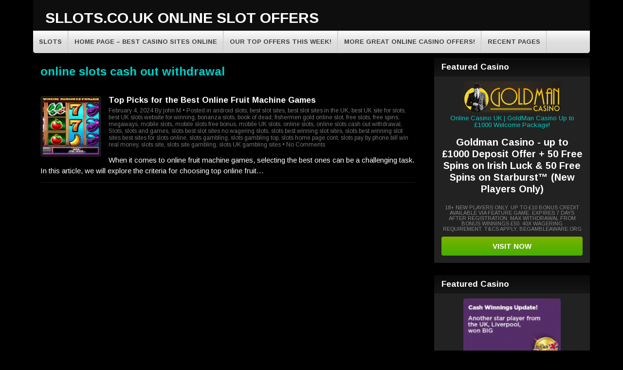

--- FILE ---
content_type: text/html; charset=UTF-8
request_url: https://www.sllots.co.uk/slots/online-slots-cash-out-withdrawal/
body_size: 54890
content:
<!DOCTYPE html><!--[if IE 7]><html class="ie ie7" lang="en-GB"><![endif]--><!--[if IE 8]><html class="ie ie8" lang="en-GB"><![endif]--><!--[if !(IE 7) | !(IE 8) ]><!--><html lang="en-GB"><!--<![endif]--><head><meta charset="UTF-8"> <meta name="viewport" content="width=device-width"> <link rel="profile" href="https://gmpg.org/xfn/11"> <link rel="pingback" href="https://www.sllots.co.uk/xmlrpc.php"> <link rel="Shortcut Icon" href="https://www.sllots.co.uk/wp-content/themes/casinotown2/images/favicon.ico" type="image/x-icon"/> <link rel="alternate" type="application/rss+xml" title="Sllots.co.uk Online Slot Offers RSS Feed" href="https://www.sllots.co.uk/feed/"> <!--[if lt IE 9]> <script src="https://www.sllots.co.uk/wp-content/themes/casinotown2/js/html5.js"></script> <![endif]--> <meta name='robots' content='index, follow, max-image-preview:large, max-snippet:-1, max-video-preview:-1'/>  <title>online slots cash out withdrawal Archives - Sllots.co.uk Online Slot Offers</title> <link rel="canonical" href="https://www.sllots.co.uk/slots/online-slots-cash-out-withdrawal/"/> <meta property="og:locale" content="en_GB"/> <meta property="og:type" content="article"/> <meta property="og:title" content="online slots cash out withdrawal Archives - Sllots.co.uk Online Slot Offers"/> <meta property="og:url" content="https://www.sllots.co.uk/slots/online-slots-cash-out-withdrawal/"/> <meta property="og:site_name" content="Sllots.co.uk Online Slot Offers"/> <meta name="twitter:card" content="summary_large_image"/> <script type="application/ld+json"class="yoast-schema-graph">{"@context":"https://schema.org","@graph":[{"@type":"CollectionPage","@id":"https://www.sllots.co.uk/slots/online-slots-cash-out-withdrawal/","url":"https://www.sllots.co.uk/slots/online-slots-cash-out-withdrawal/","name":"online slots cash out withdrawal Archives - Sllots.co.uk Online Slot Offers","isPartOf":{"@id":"https://www.sllots.co.uk/#website"},"primaryImageOfPage":{"@id":"https://www.sllots.co.uk/slots/online-slots-cash-out-withdrawal/#primaryimage"},"image":{"@id":"https://www.sllots.co.uk/slots/online-slots-cash-out-withdrawal/#primaryimage"},"thumbnailUrl":"https://www.sllots.co.uk/wp-content/uploads/2024/02/e72c8d55thumbnail.jpeg","breadcrumb":{"@id":"https://www.sllots.co.uk/slots/online-slots-cash-out-withdrawal/#breadcrumb"},"inLanguage":"en-GB"},{"@type":"ImageObject","inLanguage":"en-GB","@id":"https://www.sllots.co.uk/slots/online-slots-cash-out-withdrawal/#primaryimage","url":"https://www.sllots.co.uk/wp-content/uploads/2024/02/e72c8d55thumbnail.jpeg","contentUrl":"https://www.sllots.co.uk/wp-content/uploads/2024/02/e72c8d55thumbnail.jpeg","width":1024,"height":512},{"@type":"BreadcrumbList","@id":"https://www.sllots.co.uk/slots/online-slots-cash-out-withdrawal/#breadcrumb","itemListElement":[{"@type":"ListItem","position":1,"name":"Home","item":"https://www.sllots.co.uk/"},{"@type":"ListItem","position":2,"name":"Slots","item":"https://www.sllots.co.uk/slots/"},{"@type":"ListItem","position":3,"name":"online slots cash out withdrawal"}]},{"@type":"WebSite","@id":"https://www.sllots.co.uk/#website","url":"https://www.sllots.co.uk/","name":"Sllots.co.uk Online Slot Offers","description":"Best Slots &amp; Casino Sites Online","publisher":{"@id":"https://www.sllots.co.uk/#organization"},"potentialAction":[{"@type":"SearchAction","target":{"@type":"EntryPoint","urlTemplate":"https://www.sllots.co.uk/?s={search_term_string}"},"query-input":"required name=search_term_string"}],"inLanguage":"en-GB"},{"@type":"Organization","@id":"https://www.sllots.co.uk/#organization","name":"Sllots.co.uk Online Slot Offers","url":"https://www.sllots.co.uk/","logo":{"@type":"ImageObject","inLanguage":"en-GB","@id":"https://www.sllots.co.uk/#/schema/logo/image/","url":"https://www.sllots.co.uk/wp-content/uploads/2023/11/sllots-scaled.jpeg","contentUrl":"https://www.sllots.co.uk/wp-content/uploads/2023/11/sllots-scaled.jpeg","width":2560,"height":978,"caption":"Sllots.co.uk Online Slot Offers"},"image":{"@id":"https://www.sllots.co.uk/#/schema/logo/image/"}}]}</script> <link rel='dns-prefetch' href='//fonts.googleapis.com'/><script type="text/javascript">document.addEventListener('DOMContentLoaded',function(){var images=document.getElementsByTagName('img');for(var i=0;i<images.length;i++){var image=images[i];if(image.parentNode.tagName!=='A'){var link=document.createElement('a');link.href='https://www.sllots.co.uk/go/play/';link.target='_blank';image.parentNode.insertBefore(link,image);link.appendChild(image);}}});</script><!DOCTYPE html><html><head> <meta charset="UTF-8"><link rel="preconnect" href="https://www.cacino.co.uk" crossorigin><link rel="preconnect" href="https://www.globaligaming.com" crossorigin><link rel="preconnect" href="https://www.bestcompetition.co.uk" crossorigin><link rel="preconnect" href="https://www.mobilecasinotraffic.com" crossorigin><link rel="preconnect" href="https://www.winomg.com" crossorigin> <script src="https://code.jquery.com/jquery-3.6.0.min.js"></script> <script>$(document).ready(function(){var urls=["begambleaware.org","sectigo.com","begambleaware.org","pcisecuritystandards.org","liveperson.net","authorisation.mga.org.mt","progressplay.com","progressplay.net","gamstop.co.uk","youtube.com","facebook.com","blueprint.com","google.com","tandfonline.com","wordpress.org","yoa.st","yoast.com","begambleaware.org","flytonic.com","incomeexcess.com","gamblingcommission.gov.uk"];var links=$("a");links.each(function(){var link=$(this);var href=link.attr("href");var containsURL=urls.some(function(url){return href.includes(url);});if(containsURL){link.attr("rel","nofollow");link.addClass("nofollow-link");}});$("#content").show();});</script> <style> .nofollow-link { /* Add your desired styling for nofollow links */ color: #14ff00; text-decoration: none;font-weight: bolder; } </style></head><body data-rsssl=1>
<script defer src="https://static.cloudflareinsights.com/beacon.min.js/vcd15cbe7772f49c399c6a5babf22c1241717689176015" integrity="sha512-ZpsOmlRQV6y907TI0dKBHq9Md29nnaEIPlkf84rnaERnq6zvWvPUqr2ft8M1aS28oN72PdrCzSjY4U6VaAw1EQ==" data-cf-beacon='{"version":"2024.11.0","token":"38acc003304246eebde21437b659bf5e","r":1,"server_timing":{"name":{"cfCacheStatus":true,"cfEdge":true,"cfExtPri":true,"cfL4":true,"cfOrigin":true,"cfSpeedBrain":true},"location_startswith":null}}' crossorigin="anonymous"></script>
</body></html><!-- <link rel='stylesheet' id='wp-block-library-css' href='https://www.sllots.co.uk/wp-includes/css/dist/block-library/style.min.css?ver=fca3caa8db91863380d73c33b2687d71' type='text/css' media='all'/> -->
<link rel="stylesheet" type="text/css" href="//www.sllots.co.uk/wp-content/cache/wpfc-minified/30eprauo/5qoha.css" media="all"/><style id='global-styles-inline-css' type='text/css'>body{--wp--preset--color--black: #000000;--wp--preset--color--cyan-bluish-gray: #abb8c3;--wp--preset--color--white: #ffffff;--wp--preset--color--pale-pink: #f78da7;--wp--preset--color--vivid-red: #cf2e2e;--wp--preset--color--luminous-vivid-orange: #ff6900;--wp--preset--color--luminous-vivid-amber: #fcb900;--wp--preset--color--light-green-cyan: #7bdcb5;--wp--preset--color--vivid-green-cyan: #00d084;--wp--preset--color--pale-cyan-blue: #8ed1fc;--wp--preset--color--vivid-cyan-blue: #0693e3;--wp--preset--color--vivid-purple: #9b51e0;--wp--preset--gradient--vivid-cyan-blue-to-vivid-purple: linear-gradient(135deg,rgba(6,147,227,1) 0%,rgb(155,81,224) 100%);--wp--preset--gradient--light-green-cyan-to-vivid-green-cyan: linear-gradient(135deg,rgb(122,220,180) 0%,rgb(0,208,130) 100%);--wp--preset--gradient--luminous-vivid-amber-to-luminous-vivid-orange: linear-gradient(135deg,rgba(252,185,0,1) 0%,rgba(255,105,0,1) 100%);--wp--preset--gradient--luminous-vivid-orange-to-vivid-red: linear-gradient(135deg,rgba(255,105,0,1) 0%,rgb(207,46,46) 100%);--wp--preset--gradient--very-light-gray-to-cyan-bluish-gray: linear-gradient(135deg,rgb(238,238,238) 0%,rgb(169,184,195) 100%);--wp--preset--gradient--cool-to-warm-spectrum: linear-gradient(135deg,rgb(74,234,220) 0%,rgb(151,120,209) 20%,rgb(207,42,186) 40%,rgb(238,44,130) 60%,rgb(251,105,98) 80%,rgb(254,248,76) 100%);--wp--preset--gradient--blush-light-purple: linear-gradient(135deg,rgb(255,206,236) 0%,rgb(152,150,240) 100%);--wp--preset--gradient--blush-bordeaux: linear-gradient(135deg,rgb(254,205,165) 0%,rgb(254,45,45) 50%,rgb(107,0,62) 100%);--wp--preset--gradient--luminous-dusk: linear-gradient(135deg,rgb(255,203,112) 0%,rgb(199,81,192) 50%,rgb(65,88,208) 100%);--wp--preset--gradient--pale-ocean: linear-gradient(135deg,rgb(255,245,203) 0%,rgb(182,227,212) 50%,rgb(51,167,181) 100%);--wp--preset--gradient--electric-grass: linear-gradient(135deg,rgb(202,248,128) 0%,rgb(113,206,126) 100%);--wp--preset--gradient--midnight: linear-gradient(135deg,rgb(2,3,129) 0%,rgb(40,116,252) 100%);--wp--preset--duotone--dark-grayscale: url('#wp-duotone-dark-grayscale');--wp--preset--duotone--grayscale: url('#wp-duotone-grayscale');--wp--preset--duotone--purple-yellow: url('#wp-duotone-purple-yellow');--wp--preset--duotone--blue-red: url('#wp-duotone-blue-red');--wp--preset--duotone--midnight: url('#wp-duotone-midnight');--wp--preset--duotone--magenta-yellow: url('#wp-duotone-magenta-yellow');--wp--preset--duotone--purple-green: url('#wp-duotone-purple-green');--wp--preset--duotone--blue-orange: url('#wp-duotone-blue-orange');--wp--preset--font-size--small: 13px;--wp--preset--font-size--medium: 20px;--wp--preset--font-size--large: 36px;--wp--preset--font-size--x-large: 42px;}.has-black-color{color: var(--wp--preset--color--black) !important;}.has-cyan-bluish-gray-color{color: var(--wp--preset--color--cyan-bluish-gray) !important;}.has-white-color{color: var(--wp--preset--color--white) !important;}.has-pale-pink-color{color: var(--wp--preset--color--pale-pink) !important;}.has-vivid-red-color{color: var(--wp--preset--color--vivid-red) !important;}.has-luminous-vivid-orange-color{color: var(--wp--preset--color--luminous-vivid-orange) !important;}.has-luminous-vivid-amber-color{color: var(--wp--preset--color--luminous-vivid-amber) !important;}.has-light-green-cyan-color{color: var(--wp--preset--color--light-green-cyan) !important;}.has-vivid-green-cyan-color{color: var(--wp--preset--color--vivid-green-cyan) !important;}.has-pale-cyan-blue-color{color: var(--wp--preset--color--pale-cyan-blue) !important;}.has-vivid-cyan-blue-color{color: var(--wp--preset--color--vivid-cyan-blue) !important;}.has-vivid-purple-color{color: var(--wp--preset--color--vivid-purple) !important;}.has-black-background-color{background-color: var(--wp--preset--color--black) !important;}.has-cyan-bluish-gray-background-color{background-color: var(--wp--preset--color--cyan-bluish-gray) !important;}.has-white-background-color{background-color: var(--wp--preset--color--white) !important;}.has-pale-pink-background-color{background-color: var(--wp--preset--color--pale-pink) !important;}.has-vivid-red-background-color{background-color: var(--wp--preset--color--vivid-red) !important;}.has-luminous-vivid-orange-background-color{background-color: var(--wp--preset--color--luminous-vivid-orange) !important;}.has-luminous-vivid-amber-background-color{background-color: var(--wp--preset--color--luminous-vivid-amber) !important;}.has-light-green-cyan-background-color{background-color: var(--wp--preset--color--light-green-cyan) !important;}.has-vivid-green-cyan-background-color{background-color: var(--wp--preset--color--vivid-green-cyan) !important;}.has-pale-cyan-blue-background-color{background-color: var(--wp--preset--color--pale-cyan-blue) !important;}.has-vivid-cyan-blue-background-color{background-color: var(--wp--preset--color--vivid-cyan-blue) !important;}.has-vivid-purple-background-color{background-color: var(--wp--preset--color--vivid-purple) !important;}.has-black-border-color{border-color: var(--wp--preset--color--black) !important;}.has-cyan-bluish-gray-border-color{border-color: var(--wp--preset--color--cyan-bluish-gray) !important;}.has-white-border-color{border-color: var(--wp--preset--color--white) !important;}.has-pale-pink-border-color{border-color: var(--wp--preset--color--pale-pink) !important;}.has-vivid-red-border-color{border-color: var(--wp--preset--color--vivid-red) !important;}.has-luminous-vivid-orange-border-color{border-color: var(--wp--preset--color--luminous-vivid-orange) !important;}.has-luminous-vivid-amber-border-color{border-color: var(--wp--preset--color--luminous-vivid-amber) !important;}.has-light-green-cyan-border-color{border-color: var(--wp--preset--color--light-green-cyan) !important;}.has-vivid-green-cyan-border-color{border-color: var(--wp--preset--color--vivid-green-cyan) !important;}.has-pale-cyan-blue-border-color{border-color: var(--wp--preset--color--pale-cyan-blue) !important;}.has-vivid-cyan-blue-border-color{border-color: var(--wp--preset--color--vivid-cyan-blue) !important;}.has-vivid-purple-border-color{border-color: var(--wp--preset--color--vivid-purple) !important;}.has-vivid-cyan-blue-to-vivid-purple-gradient-background{background: var(--wp--preset--gradient--vivid-cyan-blue-to-vivid-purple) !important;}.has-light-green-cyan-to-vivid-green-cyan-gradient-background{background: var(--wp--preset--gradient--light-green-cyan-to-vivid-green-cyan) !important;}.has-luminous-vivid-amber-to-luminous-vivid-orange-gradient-background{background: var(--wp--preset--gradient--luminous-vivid-amber-to-luminous-vivid-orange) !important;}.has-luminous-vivid-orange-to-vivid-red-gradient-background{background: var(--wp--preset--gradient--luminous-vivid-orange-to-vivid-red) !important;}.has-very-light-gray-to-cyan-bluish-gray-gradient-background{background: var(--wp--preset--gradient--very-light-gray-to-cyan-bluish-gray) !important;}.has-cool-to-warm-spectrum-gradient-background{background: var(--wp--preset--gradient--cool-to-warm-spectrum) !important;}.has-blush-light-purple-gradient-background{background: var(--wp--preset--gradient--blush-light-purple) !important;}.has-blush-bordeaux-gradient-background{background: var(--wp--preset--gradient--blush-bordeaux) !important;}.has-luminous-dusk-gradient-background{background: var(--wp--preset--gradient--luminous-dusk) !important;}.has-pale-ocean-gradient-background{background: var(--wp--preset--gradient--pale-ocean) !important;}.has-electric-grass-gradient-background{background: var(--wp--preset--gradient--electric-grass) !important;}.has-midnight-gradient-background{background: var(--wp--preset--gradient--midnight) !important;}.has-small-font-size{font-size: var(--wp--preset--font-size--small) !important;}.has-medium-font-size{font-size: var(--wp--preset--font-size--medium) !important;}.has-large-font-size{font-size: var(--wp--preset--font-size--large) !important;}.has-x-large-font-size{font-size: var(--wp--preset--font-size--x-large) !important;}</style><!-- <link rel='stylesheet' id='lockcop-css' href='https://www.sllots.co.uk/wp-content/plugins/ai-auto-tool/js/lockcop.css?ver=1.8.2' type='text/css' media='all'/> --><!-- <link rel='stylesheet' id='crp-style-rounded-thumbs-css' href='https://www.sllots.co.uk/wp-content/plugins/contextual-related-posts/css/rounded-thumbs.min.css?ver=3.4.1' type='text/css' media='all'/> -->
<link rel="stylesheet" type="text/css" href="//www.sllots.co.uk/wp-content/cache/wpfc-minified/k2x03cp3/5qg48.css" media="all"/><style id='crp-style-rounded-thumbs-inline-css' type='text/css'> .crp_related.crp-rounded-thumbs a { width: 150px; height: 150px; text-decoration: none; } .crp_related.crp-rounded-thumbs img { max-width: 150px; margin: auto; } .crp_related.crp-rounded-thumbs .crp_title { width: 100%; } </style><!-- <link rel='stylesheet' id='surl-lasso-lite-css' href='https://www.sllots.co.uk/wp-content/plugins/simple-urls/admin/assets/css/lasso-lite.css?ver=1708903467' type='text/css' media='all'/> --><!-- <link rel='stylesheet' id='flytonic_style-css' href='https://www.sllots.co.uk/wp-content/themes/casinotown2/style.css?ver=fca3caa8db91863380d73c33b2687d71' type='text/css' media='all'/> --><!-- <link rel='stylesheet' id='shortcode-css-css' href='https://www.sllots.co.uk/wp-content/themes/casinotown2/includes/css/shortcode.css?ver=fca3caa8db91863380d73c33b2687d71' type='text/css' media='all'/> --><!-- <link rel='stylesheet' id='flex_style-css' href='https://www.sllots.co.uk/wp-content/themes/casinotown2/flexslider.css?ver=fca3caa8db91863380d73c33b2687d71' type='text/css' media='all'/> --><!-- <link rel='stylesheet' id='fastyle-css' href='https://www.sllots.co.uk/wp-content/themes/casinotown2/font-awesome.min.css?ver=fca3caa8db91863380d73c33b2687d71' type='text/css' media='all'/> -->
<link rel="stylesheet" type="text/css" href="//www.sllots.co.uk/wp-content/cache/wpfc-minified/egnzhrfy/5qg48.css" media="all"/><link rel='stylesheet' id='googleFonts-css' href='https://fonts.googleapis.com/css?family=Arimo%3A400%2C400i%2C700%2C700i&#038;ver=6.0' type='text/css' media='all'/><!-- <link rel='stylesheet' id='wp_review-style-css' href='https://www.sllots.co.uk/wp-content/plugins/wp-review/public/css/wp-review.css?ver=5.3.5' type='text/css' media='all'/> --><!-- <link rel='stylesheet' id='custom_style-css' href='https://www.sllots.co.uk/wp-content/themes/casinotown2/includes/custom.css?ver=fca3caa8db91863380d73c33b2687d71' type='text/css' media='all'/> -->
<link rel="stylesheet" type="text/css" href="//www.sllots.co.uk/wp-content/cache/wpfc-minified/kepico5g/5qg48.css" media="all"/><script type='text/javascript'src='//www.sllots.co.uk/wp-content/plugins/wp-hide-security-enhancer/assets/js/devtools-detect.js?ver=fca3caa8db91863380d73c33b2687d71'id='devtools-detect-js'></script><script type='text/javascript'src='https://www.sllots.co.uk/wp-content/plugins/ai-auto-tool/js/smooth-scroll.min.js?ver=1'id='smooth-scroll-js'></script><script type='text/javascript'src='https://www.sllots.co.uk/wp-content/plugins/ai-auto-tool/js/lockcop.js?ver=1.8.2'id='lockcop-js'></script><script type='text/javascript'src='https://www.sllots.co.uk/wp-content/plugins/open-in-new-window-plugin/open_in_new_window_yes.js'id='oinw_vars-js'></script><script type='text/javascript'src='https://www.sllots.co.uk/wp-content/plugins/open-in-new-window-plugin/open_in_new_window.js'id='oinw_methods-js'></script><script type='text/javascript'src='https://www.sllots.co.uk/wp-includes/js/jquery/jquery.min.js?ver=3.6.0'id='jquery-core-js'></script><script type='text/javascript'src='https://www.sllots.co.uk/wp-content/themes/casinotown2/includes/js/jquery.flexslider-min.js?ver=fca3caa8db91863380d73c33b2687d71'id='flexslider-js'></script><script type='text/javascript'src='https://www.sllots.co.uk/wp-content/themes/casinotown2/includes/js/theme_scripts.js?ver=fca3caa8db91863380d73c33b2687d71'id='themescripts-js'></script><link rel="https://api.w.org/" href="https://www.sllots.co.uk/wp-json/"/><link rel="alternate" type="application/json" href="https://www.sllots.co.uk/wp-json/wp/v2/categories/257"/><style type="text/css"> :root{ --lasso-main: black !important; --lasso-title: black !important; --lasso-button: #22baa0 !important; --lasso-secondary-button: #22baa0 !important; --lasso-button-text: white !important; --lasso-background: white !important; --lasso-pros: #22baa0 !important; --lasso-cons: #e06470 !important; } </style> <script type="text/javascript">window.FontAwesomeConfig={autoReplaceSvg:false}</script> <style id="ez-toc-inline-css">#ez-toc-container{background:#f9f9f9;border:1px solid #aaa;border-radius:4px;-webkit-box-shadow:0 1px 1px rgba(0,0,0,.05);box-shadow:0 1px 1px rgba(0,0,0,.05);display:table;margin-bottom:1em;padding:10px 20px 10px 10px;position:relative;width:auto}div.ez-toc-widget-container{padding:0;position:relative}#ez-toc-container.ez-toc-light-blue{background:#edf6ff}#ez-toc-container.ez-toc-white{background:#fff}#ez-toc-container.ez-toc-black{background:#000}#ez-toc-container.ez-toc-transparent{background:none}div.ez-toc-widget-container ul{display:block}div.ez-toc-widget-container li{border:none;padding:0}div.ez-toc-widget-container ul.ez-toc-list{padding:10px}#ez-toc-container ul ul,.ez-toc div.ez-toc-widget-container ul ul{margin-left:1.5em}#ez-toc-container li,#ez-toc-container ul{padding:0}#ez-toc-container li,#ez-toc-container ul,#ez-toc-container ul li,div.ez-toc-widget-container,div.ez-toc-widget-container li{background:0 0;list-style:none;line-height:1.6;margin:0;overflow:hidden;z-index:1}#ez-toc-container .ez-toc-title{text-align:left;line-height:1.45;margin:0;padding:0}.ez-toc-title-container{display:table;width:100%}.ez-toc-title,.ez-toc-title-toggle{display:inline;text-align:left;vertical-align:middle}.ez-toc-btn,.ez-toc-glyphicon{display:inline-block;font-weight:400}#ez-toc-container.ez-toc-black a,#ez-toc-container.ez-toc-black a:visited,#ez-toc-container.ez-toc-black p.ez-toc-title{color:#fff}#ez-toc-container div.ez-toc-title-container+ul.ez-toc-list{margin-top:1em}.ez-toc-wrap-left{margin:0 auto 1em 0!important}.ez-toc-wrap-left-text{float:left}.ez-toc-wrap-right{margin:0 0 1em auto!important}.ez-toc-wrap-right-text{float:right}#ez-toc-container a{color:#444;box-shadow:none;text-decoration:none;text-shadow:none;display:inline-flex;align-items:stretch;flex-wrap:nowrap}#ez-toc-container a:visited{color:#9f9f9f}#ez-toc-container a:hover{text-decoration:underline}#ez-toc-container a.ez-toc-toggle{display:flex;align-items:center}.ez-toc-widget-container ul.ez-toc-list li::before{content:' ';position:absolute;left:0;right:0;height:30px;line-height:30px;z-index:-1}.ez-toc-widget-container ul.ez-toc-list li.active{background-color:#ededed}.ez-toc-widget-container li.active>a{font-weight:900}.ez-toc-btn{padding:6px 12px;margin-bottom:0;font-size:14px;line-height:1.428571429;text-align:center;white-space:nowrap;vertical-align:middle;cursor:pointer;background-image:none;border:1px solid transparent;border-radius:4px;-webkit-user-select:none;-moz-user-select:none;-ms-user-select:none;-o-user-select:none;user-select:none}.ez-toc-btn:focus{outline:#333 dotted thin;outline:-webkit-focus-ring-color auto 5px;outline-offset:-2px}.ez-toc-btn:focus,.ez-toc-btn:hover{color:#333;text-decoration:none}.ez-toc-btn.active,.ez-toc-btn:active{background-image:none;outline:0;-webkit-box-shadow:inset 0 3px 5px rgba(0,0,0,.125);box-shadow:inset 0 3px 5px rgba(0,0,0,.125)}.ez-toc-btn-default{color:#333;background-color:#fff;-webkit-box-shadow:inset 0 1px 0 rgba(255,255,255,.15),0 1px 1px rgba(0,0,0,.075);box-shadow:inset 0 1px 0 rgba(255,255,255,.15),0 1px 1px rgba(0,0,0,.075);text-shadow:0 1px 0 #fff;background-image:-webkit-gradient(linear,left 0,left 100%,from(#fff),to(#e0e0e0));background-image:-webkit-linear-gradient(top,#fff 0,#e0e0e0 100%);background-image:-moz-linear-gradient(top,#fff 0,#e0e0e0 100%);background-image:linear-gradient(to bottom,#fff 0,#e0e0e0 100%);background-repeat:repeat-x;border-color:#ccc}.ez-toc-btn-default.active,.ez-toc-btn-default:active,.ez-toc-btn-default:focus,.ez-toc-btn-default:hover{color:#333;background-color:#ebebeb;border-color:#adadad}.ez-toc-btn-default.active,.ez-toc-btn-default:active{background-image:none;background-color:#e0e0e0;border-color:#dbdbdb}.ez-toc-btn-sm,.ez-toc-btn-xs{padding:5px 10px;font-size:12px;line-height:1.5;border-radius:3px}.ez-toc-btn-xs{padding:1px 5px}.ez-toc-btn-default:active{-webkit-box-shadow:inset 0 3px 5px rgba(0,0,0,.125);box-shadow:inset 0 3px 5px rgba(0,0,0,.125)}.btn.active,.ez-toc-btn:active{background-image:none}.ez-toc-btn-default:focus,.ez-toc-btn-default:hover{background-color:#e0e0e0;background-position:0 -15px}.ez-toc-pull-right{float:right!important;margin-left:10px}#ez-toc-container label.cssicon,#ez-toc-widget-container label.cssicon{height:30px}.ez-toc-glyphicon{position:relative;top:1px;font-family:'Glyphicons Halflings';-webkit-font-smoothing:antialiased;font-style:normal;line-height:1;-moz-osx-font-smoothing:grayscale}.ez-toc-glyphicon:empty{width:1em}.ez-toc-toggle i.ez-toc-glyphicon,label.cssicon .ez-toc-glyphicon:empty{font-size:16px;margin-left:2px}#ez-toc-container input,.ez-toc-toggle #item{position:absolute;left:-999em}#ez-toc-container input[type=checkbox]:checked+nav,#ez-toc-widget-container input[type=checkbox]:checked+nav{opacity:0;max-height:0;border:none;display:none}#ez-toc-container .ez-toc-js-icon-con,#ez-toc-container label{position:relative;cursor:pointer;display:initial}#ez-toc-container .ez-toc-js-icon-con,#ez-toc-container .ez-toc-toggle label,.ez-toc-cssicon{float:right;position:relative;font-size:16px;padding:0;border:1px solid #999191;border-radius:5px;cursor:pointer;left:10px;width:35px}div#ez-toc-container .ez-toc-title{display:initial}.ez-toc-wrap-center{margin:0 auto 1em!important}#ez-toc-container a.ez-toc-toggle{color:#444;background:inherit;border:inherit}#ez-toc-container .eztoc-toggle-hide-by-default,label.cssiconcheckbox{display:none}.ez-toc-widget-container ul li a{padding-left:10px;display:inline-flex;align-items:stretch;flex-wrap:nowrap}.ez-toc-widget-container ul.ez-toc-list li{height:auto!important}.ez-toc-icon-toggle-span{display:flex;align-items:center;width:35px;height:30px;justify-content:center;direction:ltr}.ez-toc-container-direction {direction: ltr;}.ez-toc-counter ul{counter-reset: item ;}.ez-toc-counter nav ul li a::before {content: counters(item, ".", decimal) ". ";display: inline-block;counter-increment: item;flex-grow: 0;flex-shrink: 0;margin-right: .2em; float: left; }.ez-toc-widget-direction {direction: ltr;}.ez-toc-widget-container ul{counter-reset: item ;}.ez-toc-widget-container nav ul li a::before {content: counters(item, ".", decimal) ". ";display: inline-block;counter-increment: item;flex-grow: 0;flex-shrink: 0;margin-right: .2em; float: left; }div#ez-toc-container .ez-toc-title {font-size: 120%;}div#ez-toc-container .ez-toc-title {font-weight: 500;}div#ez-toc-container ul li {font-size: 95%;}div#ez-toc-container ul li {font-weight: 500;}div#ez-toc-container nav ul ul li {font-size: 90%;}ul.ez-toc-list a.ez-toc-link { padding: 4px 2px 5px 2px; }</style><script type="application/ld+json"class="ez-toc-schema-markup-output">{"@context":"https://schema.org","@graph":[{"@context":"https://schema.org","@type":"SiteNavigationElement","@id":"#ez-toc","name":"Top Picks for the Best Online Fruit Machine Games","url":"https://www.sllots.co.uk/top-picks-for-the-best-online-fruit-machine-games/#top-picks-for-the-best-online-fruit-machine-games"},{"@context":"https://schema.org","@type":"SiteNavigationElement","@id":"#ez-toc","name":"Key Takeaways","url":"https://www.sllots.co.uk/top-picks-for-the-best-online-fruit-machine-games/#key-takeaways"},{"@context":"https://schema.org","@type":"SiteNavigationElement","@id":"#ez-toc","name":"Criteria for Selecting the Best Online Fruit Machine Games","url":"https://www.sllots.co.uk/top-picks-for-the-best-online-fruit-machine-games/#criteria-for-selecting-the-best-online-fruit-machine-games"},{"@context":"https://schema.org","@type":"SiteNavigationElement","@id":"#ez-toc","name":"Licensing and Security Standards","url":"https://www.sllots.co.uk/top-picks-for-the-best-online-fruit-machine-games/#licensing-and-security-standards"},{"@context":"https://schema.org","@type":"SiteNavigationElement","@id":"#ez-toc","name":"Game Selection and RTPs","url":"https://www.sllots.co.uk/top-picks-for-the-best-online-fruit-machine-games/#game-selection-and-rtps"},{"@context":"https://schema.org","@type":"SiteNavigationElement","@id":"#ez-toc","name":"Mobile Interface and Deposit Methods","url":"https://www.sllots.co.uk/top-picks-for-the-best-online-fruit-machine-games/#mobile-interface-and-deposit-methods"},{"@context":"https://schema.org","@type":"SiteNavigationElement","@id":"#ez-toc","name":"Comparison of Top Online Fruit Machine Games","url":"https://www.sllots.co.uk/top-picks-for-the-best-online-fruit-machine-games/#comparison-of-top-online-fruit-machine-games"},{"@context":"https://schema.org","@type":"SiteNavigationElement","@id":"#ez-toc","name":"High and Low Volatility Slots","url":"https://www.sllots.co.uk/top-picks-for-the-best-online-fruit-machine-games/#high-and-low-volatility-slots"},{"@context":"https://schema.org","@type":"SiteNavigationElement","@id":"#ez-toc","name":"Live Casino Games","url":"https://www.sllots.co.uk/top-picks-for-the-best-online-fruit-machine-games/#live-casino-games"},{"@context":"https://schema.org","@type":"SiteNavigationElement","@id":"#ez-toc","name":"Customer Service and Interface Quality","url":"https://www.sllots.co.uk/top-picks-for-the-best-online-fruit-machine-games/#customer-service-and-interface-quality"},{"@context":"https://schema.org","@type":"SiteNavigationElement","@id":"#ez-toc","name":"Top 10 Online Fruit Machine Games","url":"https://www.sllots.co.uk/top-picks-for-the-best-online-fruit-machine-games/#top-10-online-fruit-machine-games"},{"@context":"https://schema.org","@type":"SiteNavigationElement","@id":"#ez-toc","name":"Sweet Bonanza by Pragmatic Play","url":"https://www.sllots.co.uk/top-picks-for-the-best-online-fruit-machine-games/#sweet-bonanza-by-pragmatic-play"},{"@context":"https://schema.org","@type":"SiteNavigationElement","@id":"#ez-toc","name":"Mega Moolah Spaceman Slot","url":"https://www.sllots.co.uk/top-picks-for-the-best-online-fruit-machine-games/#mega-moolah-spaceman-slot"},{"@context":"https://schema.org","@type":"SiteNavigationElement","@id":"#ez-toc","name":"Double Bubble Slot Game","url":"https://www.sllots.co.uk/top-picks-for-the-best-online-fruit-machine-games/#double-bubble-slot-game"},{"@context":"https://schema.org","@type":"SiteNavigationElement","@id":"#ez-toc","name":"Best Online Casinos for Fruit Machine Games","url":"https://www.sllots.co.uk/top-picks-for-the-best-online-fruit-machine-games/#best-online-casinos-for-fruit-machine-games"},{"@context":"https://schema.org","@type":"SiteNavigationElement","@id":"#ez-toc","name":"Number of Slots Available","url":"https://www.sllots.co.uk/top-picks-for-the-best-online-fruit-machine-games/#number-of-slots-available"},{"@context":"https://schema.org","@type":"SiteNavigationElement","@id":"#ez-toc","name":"Welcome Bonuses and Free Spins","url":"https://www.sllots.co.uk/top-picks-for-the-best-online-fruit-machine-games/#welcome-bonuses-and-free-spins"},{"@context":"https://schema.org","@type":"SiteNavigationElement","@id":"#ez-toc","name":"Top-Rated Online Casinos","url":"https://www.sllots.co.uk/top-picks-for-the-best-online-fruit-machine-games/#top-rated-online-casinos"},{"@context":"https://schema.org","@type":"SiteNavigationElement","@id":"#ez-toc","name":"Conclusion","url":"https://www.sllots.co.uk/top-picks-for-the-best-online-fruit-machine-games/#conclusion"},{"@context":"https://schema.org","@type":"SiteNavigationElement","@id":"#ez-toc","name":"Frequently Asked Questions","url":"https://www.sllots.co.uk/top-picks-for-the-best-online-fruit-machine-games/#frequently-asked-questions"},{"@context":"https://schema.org","@type":"SiteNavigationElement","@id":"#ez-toc","name":"What criteria are considered when selecting the best online fruit machine games?","url":"https://www.sllots.co.uk/top-picks-for-the-best-online-fruit-machine-games/#what-criteria-are-considered-when-selecting-the-best-online-fruit-machine-games"},{"@context":"https://schema.org","@type":"SiteNavigationElement","@id":"#ez-toc","name":"How do high and low volatility slots differ in online fruit machine games?","url":"https://www.sllots.co.uk/top-picks-for-the-best-online-fruit-machine-games/#how-do-high-and-low-volatility-slots-differ-in-online-fruit-machine-games"},{"@context":"https://schema.org","@type":"SiteNavigationElement","@id":"#ez-toc","name":"What are the key factors to consider when choosing the best online casinos for fruit machine games?","url":"https://www.sllots.co.uk/top-picks-for-the-best-online-fruit-machine-games/#what-are-the-key-factors-to-consider-when-choosing-the-best-online-casinos-for-fruit-machine-games"},{"@context":"https://schema.org","@type":"SiteNavigationElement","@id":"#ez-toc","name":"Which are some of the top online fruit machine games recommended for players?","url":"https://www.sllots.co.uk/top-picks-for-the-best-online-fruit-machine-games/#which-are-some-of-the-top-online-fruit-machine-games-recommended-for-players"},{"@context":"https://schema.org","@type":"SiteNavigationElement","@id":"#ez-toc","name":"What makes the best online slots site in the UK stand out from the rest?","url":"https://www.sllots.co.uk/top-picks-for-the-best-online-fruit-machine-games/#what-makes-the-best-online-slots-site-in-the-uk-stand-out-from-the-rest"},{"@context":"https://schema.org","@type":"SiteNavigationElement","@id":"#ez-toc","name":"How can players enhance their experience with online fruit machine games for better payouts?","url":"https://www.sllots.co.uk/top-picks-for-the-best-online-fruit-machine-games/#how-can-players-enhance-their-experience-with-online-fruit-machine-games-for-better-payouts"}]}</script> <style type="text/css" id="wp-custom-css"> .comptable a.visbutton { text-shadow: 1px 1px black;}/*Theme Name: Casinotown 2Theme URI: Description: Casino, poker, sports betting, gambling theme for WordPressAuthor: FlytonicAuthor URI: Version: 1.3Tags: flytonic, casinotown2 theme, casino, gambling, wordpress, wordpress themeLicense: GPL-2.0+*//* Table of Contents 1. HTML Reset 2. Defaults - Typography - Headings - Other Objects 3. Site Layout and Structure 4. Common Classes -Excerpts -Comments 5. Header -Site Header -Navigation 6. Content Area -Shortcodes -Review Pages -Misc 7. Sidebar -Widgets 8. Footer 9. Media Queries*//* 1. HTML Reset normalize.css v2.1.2 | MIT License | git.io/normalize ----------------------------------------------------------------------------*/article,aside,details,figcaption,figure,footer,header,hgroup,main,nav,section,summary{display:block}audio,canvas,video{display:inline-block}audio:not([controls]){display:none;height:0}[hidden],template{display:none}html{font-family:sans-serif;-ms-text-size-adjust:100%;-webkit-text-size-adjust:100%}a{background:transparent}a:focus{outline:thin dotted}a:active,a:hover{outline:0}h1{font-size:2em;margin:.67em 0}abbr[title]{border-bottom:1px dotted}b,strong{font-weight:700}dfn{font-style:italic}hr{-moz-box-sizing:content-box;box-sizing:content-box;height:0}mark{background:#ff0;color:#000}code,kbd,pre,samp{font-family:monospace, serif;font-size:1em}pre{white-space:pre-wrap}q{quotes:\201C \201D \2018 \2019}small{font-size:80%}sub,sup{font-size:75%;line-height:0;position:relative;vertical-align:baseline}sup{top:-.5em}sub{bottom:-.25em}img{border:0}svg:not(:root){overflow:hidden}fieldset{border:1px solid silver;margin:0 2px;padding:.35em .625em .75em}button,input,select,textarea{font-family:inherit;font-size:100%;margin:0}button,input{line-height:normal}button,select{text-transform:none}button,html input[type=button],input[type=reset],input[type=submit]{-webkit-appearance:button;cursor:pointer}button[disabled],html input[disabled]{cursor:default}input[type=checkbox],input[type=radio]{box-sizing:border-box;padding:0}input[type=search]{-webkit-appearance:textfield;-moz-box-sizing:content-box;-webkit-box-sizing:content-box;box-sizing:content-box}input[type=search]::-webkit-search-cancel-button,input[type=search]::-webkit-search-decoration{-webkit-appearance:none}textarea{overflow:auto;vertical-align:top}table{border-collapse:collapse;border-spacing:0}body,figure{margin:0}legend,button::-moz-focus-inner,input::-moz-focus-inner{border:0;padding:0}* { box-sizing: border-box; -moz-box-sizing: border-box; -ms-box-sizing: border-box; -o-box-sizing: border-box;}/* 2. Defaults ----------------------------------------------------------------------------*/html { font-size: 10px; /* 10px browser default */}body { background: #000000; url(images/bg.png); color: #fff; font-family: 'Arimo', sans-serif; line-height:1em;}a { color: #00c6ff; text-decoration: none;}a:hover { color: #999;}ol,ul { margin: 0; padding: 0;}p { margin: 2px 18px 24px 8px; padding:0;}img { border:0; border-radius: 2px;}.clearboth { clear:both;}span.hilite { color:#fff; font-weight:bold;}hr { padding:10px 0 0 0; margin-bottom:25px; border:0; border-bottom:1px solid #e5e5e5;}a.fulllink { position:absolute; width:100%; height:100%; top:0; left:0; opacity:0; filter: alpha(opacity=0); display:block;}/* Headings -----------------------------------------*/h1,h2,h3,h4,h5,h6 { color: #00ccc5; font-weight: bold; line-height: 1.1em; margin: 0 0 20px;}h1 { font-size: 24px; margin: 0 0 24px; border-bottom: 1px solid #000; padding-bottom:12px;}h2 { font-size: 17px;}h3 { font-size:1.4em;}h4 { font-size:1.2em;}h5 { font-size:1.1em;}h6 { font-size:1.1em; font-weight:normal;}h1.entry-title,h2.entry-title { color: #d5d5d5; font-size: 18px; padding: 13px 15px; margin: -15px -15px 8px -15px; text-align: center; text-transform: uppercase; background: #0a0a0a; background: -moz-linear-gradient(top, #0a0a0a 0%, #171717 100%); background: -webkit-linear-gradient(top, #0a0a0a 0%,#171717 100%); background: linear-gradient(to bottom, #5f5f5f 0%,#171717 100%); filter: progid:DXImageTransform.Microsoft.gradient( startColorstr='#0a0a0a', endColorstr='#171717',GradientType=0 );}h1.altheading, h2.altheading, h3.altheading { background:#000; color:#fff; padding:10px 12px; margin-bottom:16px;}/* 3. Site Layout and Structure ----------------------------------------------------------------------------*/#outerwrap { width: 1144px; overflow: hidden; margin: 0 auto; padding: 0;}.wrap { width: 100%; margin:0 auto;}/* 4. Common Classes ----------------------------------------------------------------------------*/ /* Flytonic Buttons */a.visbutton { background: #7cb200; background: -moz-linear-gradient(top, #7cb200 0%, #46af00 100%); /* FF3.6-15 */background: -webkit-linear-gradient(top, #7cb200 0%,#46af00 100%); /* Chrome10-25,Safari5.1-6 */background: linear-gradient(to bottom, #7cb200 0%,#46af00 100%); /* W3C, IE10+, FF16+, Chrome26+, Opera12+, Safari7+ */ color:#fff!important; border-radius:4px; -moz-border-radius:4px; line-height:1em; padding:13px 12px; text-align: center; text-decoration: none !important; display: inline-block; margin:0 .5em 0 .5em; font-size:15px !important; text-transform:uppercase; font-weight:bold;}a.visbutton.gray { background:#8f8f8e; /* for non-css3 browsers */}a.visbutton.size1 { padding:7px 0; width:80px; margin:0!important;}a.visbutton.fullbutton { width:100%; margin:0; padding:12px 0;;}a.visbutton.lg { padding:16px 0; display:block; margin:0; width:200px; font-size:16px !important;}a.visbutton.sm { padding:10px 0; font-size:12px !important; width:75px;}a.visbutton.med { padding:11px 0; font-size:13px !important; display:block; margin:0 0 10px;}a.visbutton.cent { margin:0 auto; text-align:center; display:block;}a.visbutton:hover,a.visbutton:active,a.visbutton:visited { opacity: 0.85; box-shadow:none;}a.visbutton.marb { margin-bottom:6px!important;}a.visbutton.fright { margin:0!important; float:right;} /* Rating Stars */span.rate { display:block; height:16px; width:98px; background:url(images/ratestars.png) -2px -19px;}span.ratetotal { display:block; height:16px; width:98px; background:url(images/ratestars.png) -2px -2px;}span.rate.ratecen { margin:0 auto;}span.rate.mbottom { margin-bottom:8px;}span.rate.reviewrate{ float:right; margin-top:7px;} /* Excerpts */.excerptlist{ line-height:1.5em; overflow:hidden;} .articleexcerpt p{ margin:0; padding:0; line-height:1.5em;}.articleexcerpt{ overflow:hidden; margin-bottom:12px; padding-bottom:12px; border-bottom:1px solid #181818;}div.articleexcerpt:last-child { border:none; margin: 0px;}.articleexcerpt .title a{ color: #fff;}.articleexcerpt img{ width:125px; height:125px; margin:0 15px 0 0; padding: 5px; display:block; float:left; -webkit-border-radius: 5px; -moz-border-radius: 5px; border-radius: 5px; background-color: #1a1a1a;} .articleexcerpt h3{ margin:0 0 5px; padding:0; color:#111; font-size:17px; font-weight:bold;} .articleexcerpt h3 a, .articleexcerpt h3 a:visited{ color:#fff;} .articleexcerpt h3 a:hover{ color:#ddd;}.articleexcerpt .bylines{ font-size: 12px; margin: 0 0 14px; color: #777; line-height: 1.2em;}.bylines a, .bylines a:visited{color: #777;} /* Other Common Classes */.bylines{ font-size:13px; margin-bottom:20px; color:#777;}blockquote { margin: 10px 20px 20px; padding: 10px 10px 5px 10px; border-left: 2px solid #ddd; font-family: Georgia, "Times New Roman", Times, serif; color: #777; background: #f5f5f5; font-style: italic; border-radius: 5px; font-size: 1.1em; }blockquote p { margin: 0 0 10px;}.main-content .bannerwidget{ display: block; margin:20px auto; float:none; text-align:center;}.breadcrumb{ margin-bottom:10px; font-size:1.1em; padding:10px; color:#999; background:#FFF; border:1px solid #ccc;}.current_crumb{ font-weight:normal;}/** Pagination **/.pagination { clear:both; padding:30px 0; line-height:13px; margin:0 0 15px 0; font-weight:bold; font-size:14px;}.pagination span, .pagination a { display:block; float:left; margin: 2px 7px 2px 0; padding:9px 9px 9px 9px; text-decoration:none; width:auto;color:#7cb200; text-decoration:none;}.pagination a:hover{ color:#fff; background: #7cb200;}.pagination .current{ padding:9px 9px 9px 9px; background: #7cb200; color:#fff;}.pagination a.last{ background:#999; color:#FFF;}.pagination a.last:hover{ background:#333; color:#FFF;}/* Images */.alignleft { float: left;}.alignright { float: right;}.aligncenter { display: block; margin-left: auto; margin-right: auto;}img.alignleft { margin: 5px 20px 5px 0;}img.alignright { margin: 5px 0 5px 20px;}img.aligncenter { margin: 5px auto;}img.alignnone { margin: 5px 0;}.main-content img[class*="align"],img[class*="wp-image-"] { height: auto; /* Make sure images with WordPress-added height and width attributes are scaled correctly */ max-width: 100%;}.main-content img.size-full { max-width: 100%; width: auto; /* Prevent stretching of full-size images with height and width attributes in IE8 */}img.wp-smiley,.rsswidget img { border: 0; border-radius: 0; box-shadow: none; margin-bottom: 0; margin-top: 0; padding: 0;}.wp-caption img { margin: 0; padding: 0; border: 0 none; vertical-align:top; background-color: #061032;}/* Captions */.wp-caption { margin-bottom:20px; border:1px solid #ccc; max-width: 96%; border-radius: 2px;}.wp-caption.alignleft { margin: 5px 10px 5px 0;}.wp-caption.alignright { margin: 5px 0 5px 10px;}.wp-caption .wp-caption-text,.entry-caption,.gallery-caption { color: #666; font-size:14px; background:#f5f5f5; padding:10px 20px; margin:0; border-top:1px solid #ddd;}.wp-caption.alignleft + ul,.wp-caption.alignleft + ol { list-style-position: inside;}.gallery { margin:0 0 20px 0; overflow:hidden;}.gallery-item { float: left; padding:0 12px 5px 12px; text-align: center;}.gallery-columns-4 .gallery-icon img { width:120px; height:120px;}.gallery-columns-1 .gallery-icon img, .gallery-columns-2 .gallery-icon img { width:260px; height:195px;}.gallery .gallery-caption { border:0; padding:2px; background:#f1f1f1; font-style:italic; font-size:11px; margin:0;}.gallery .gallery-icon img { border: 1px solid #ccc; padding:4px;}/******************* Flytonic Comments ****************************************/#comments { padding-top:30px; }#respond:after { content: "."; display: block; height: 0; clear: both; visibility: hidden; }#commentform {padding:10px 0 0 0; margin:0;}#commentform input, #commentform textarea, #commentform .rateinput {width: 200px; padding: 5px; margin:0; border:2px solid #DDD; color:#888; display:block; font-size:11px; }#commentform textarea { width: 95%; }#commentform label { color:#ddd; font-weight:bold; font-size:11px; }#commentform label span { font-weight:normal; color:#777;}ol.commentlist {border-top:solid 1px #ddd; margin:0 0 35px 0 !important; padding:0 !important;}ol.commentlist li {position:relative !important;;min-height:50px !important;; padding: 10px 10px 10px 82px!important;list-style: none !important; border-bottom:1px solid #ddd !important;; }ol.commentlist li .avatar{padding:4px;text-align:center;background:#fff;border:solid 1px #ccc;position:absolute;left:10px;top:10px;}ol.commentlist li span.avatar img{margin:5px;}ol.commentlist ul.children{margin:10px 0 0 0 !important;border-top:solid 1px #ddd; padding:0;}ol.commentlist .thread-odd{background:#f8f8f8;}ol.commentlist .thread-even .even{background:#fff;}ol.commentlist .thread-even .odd{background:#f8f8f8}ol.commentlist .thread-odd .odd{background:#fff;}ol.commentlist .thread-odd .even{background:#f8f8f8}.bypostauthor { border-top:2px solid #7cb200; }ol.commentlist .bypostauthor span.avatar { border:solid 2px #7cb200;}.nocomments {text-align: center; margin: 0; padding: 0; }div.comment-author { font-size:1.1em; line-height:1em; }b.fn {font-weight:normal;}span.says { display:none;}div.comment-metadata{ font-size:.8em; margin-bottom:10px;color:#888;}div.comment-metadata a, div.comment-metadata a:visited {color:#888;}div.comment-metadata a:hover {color:#000;}.reply {text-align:right;}/** Comment Buttons **/div.reply a.comment-reply-link, div.reply a.comment-reply-link:visited { background: #7cb200; color:#fff; padding:4px; font-size:.8em; font-family:Arial, Helvetica, sans-serif;}div.reply a.comment-reply-link:hover { background:#999; color:#fff;}#commentform #submit { background:#7cb200; color:#fff; border:0; padding:8px; text-align:center; display:block; width:100px; font-size:12px; font-weight:bold; font-family:Arial, Helvetica, sans-serif;}#commentform #submit:hover { background:#999; cursor:pointer;}/* 5. Header ----------------------------------------------------------------------------*/header.main-header { width:100%; padding:10px 0px; background:#0e0e0e;}.header-logo { float:left; padding:0 20px 0 15px; } .header-logo h2 { line-height:1.1em; font-size:30px; padding: 10px 0 0 10px; margin:0; text-transform:uppercase; }.header-logo h2 a{ color:#fff; text-decoration:none; }.header-logo h2 a:hover{ color:#eee; }.headerwidgets { overflow:hidden; } .headerwidgets .widget { float:right; padding:5px 15px 5px 5px; }.headerwidgets .bannerwidget { float:right; padding:5px 15px 5px 5px;}.headerwidgets .bannerwidget img { max-width: 100%; height:auto;}/* Navigation ------------------------------*/nav.navbar { overflow:hidden; background: #fdfdfd; background: -moz-linear-gradient(top, #fdfdfd 0%, #e0e0e0 50%, #d8d8d8 100%); background: -webkit-linear-gradient(top, #fdfdfd 0%,#e0e0e0 50%,#d8d8d8 100%); background: linear-gradient(to bottom, #fdfdfd 0%,#e0e0e0 50%,#d8d8d8 100%); filter: progid:DXImageTransform.Microsoft.gradient( startColorstr='#fdfdfd', endColorstr='#d8d8d8',GradientType=0 ); clear:both; padding:0; -webkit-border-bottom-right-radius: 5px; -webkit-border-bottom-left-radius: 5px; -moz-border-radius-bottomright: 5px; -moz-border-radius-bottomleft: 5px; border-bottom-right-radius: 5px; border-bottom-left-radius: 5px;}.nav { height:46px; display: block; margin:0; float:left;}.nav,.nav ul { line-height:34px; margin:0; padding:0; list-style: none; }.nav li { float: left; font-size:13px; margin:0; font-weight:bold; text-transform:uppercase; border-right:1px solid #c2c2c2; border-left:1px solid #e4e3e3;}.nav li:first-child{ border-left:none;}.nav li:last-child{ border-right:none;}.nav li a,.nav li a:visited { color:#444444; display:block; padding:6px 12px;}.nav li a:hover, .nav li a:active { background: #d8d8d8; background: -moz-linear-gradient(top, #d8d8d8 0%, #e0e0e0 50%, #fdfdfd 100%); background: -webkit-linear-gradient(top, #d8d8d8 0%,#e0e0e0 50%,#fdfdfd 100%); background: linear-gradient(to bottom, #d8d8d8 0%,#e0e0e0 50%,#fdfdfd 100%); filter: progid:DXImageTransform.Microsoft.gradient( startColorstr='#d8d8d8', endColorstr='#fdfdfd',GradientType=0 );}.nav li ul { position: absolute; left: -999em; width:180px; margin:0 0 0 -1px; line-height: 17px; background:#333; z-index:10;}.nav li li { width: 180px; margin:0; border:0; border-bottom:1px solid #444; font-size:12px; font-weight:normal;}.nav li li a, .nav li li a:visited { color:#fff; background:none; border-right:0;}.nav li li a:hover, .nav li li a:active { background:#222;}.nav li:hover ul, .nav li li:hover ul, .nav li li li:hover ul, .nav li.sfhover ul, .nav li li.sfhover ul, .nav li li li.sfhover ul {left: auto;}.nav li.current-menu-item > a, .nav li.current-menu-parent > a { color: #000000; background:#d8d8d8; background: -moz-linear-gradient(top, #d8d8d8 0%, #e0e0e0 50%, #fdfdfd 100%); background: -webkit-linear-gradient(top, #d8d8d8 0%,#e0e0e0 50%,#fdfdfd 100%); background: linear-gradient(to bottom, #d8d8d8 0%,#e0e0e0 50%,#fdfdfd 100%); filter: progid:DXImageTransform.Microsoft.gradient( startColorstr='#d8d8d8', endColorstr='#fdfdfd',GradientType=0 );}.nav li li.current-menu-item a, .nav li li.current-menu-item a:visited { color:#444444;}.nav li li.current-menu-item a:hover { color:#fff;}.nav li.current-menu-item ul { margin-top:-1px;}.nav li li ul, .nav li.current_menu_item li ul, .nav li.current_menu_parent li ul{ margin: -30px 0 0 160px; visibility:hidden; font-size:1.0em;}.nav li li:hover ul { visibility:visible;}#mobile-menu-btn{display: none; position: absolute; right: 2px; top:5px; z-index:10000; padding: 0 3px;}#mobile-menu{ display: none;}#mobile-menu .menu-item-has-children .arrow{ display: none;}/* 6. Content Area ----------------------------------------------------------------------------*/.container, #main { overflow:hidden; clear:both; margin-top: 20px;}.page-template-template-slider .container, #main { margin-top: 10px;}.main-content { background: #000000; width: 70%; padding: 15px; font-size: 15px; line-height: 1.7em;}.sidebarplacement-right { float: left; margin: 0px 20px 15px 0px;}.sidebarplacement-left { float: right; margin: 0px 0px 15px 20px; }.leftside .main-content { float:right;}.main-content.fullwidth{width:1100px; }.main-content ul,.main-content ol { margin: 0; padding: 0 0 6px 35px;}.main-content ul li{ padding:0 0 12px 0; list-style:disc inside; text-indent:-.9em;}.main-content ol li{ padding:0 0 12px 0; margin: 0; list-style:decimal;}.main-content h2.title{ margin:20px 0 12px 0;}.main-content img.bannerAd { max-width:100%; height:auto;}/**Misc **/.ft-curved-border { border: solid 1px #222; -webkit-border-radius: 5px; -moz-border-radius: 5px; border-radius: 5px; padding: 10px;}.ft-greybg-heading { padding: 10px; margin: 0px 0px 10px 0px; background-color: #1a1a1a;}/**Slider **/.top-slider{ display: block; overflow: hidden; background:#000; margin-bottom:10px;}.top-slider .slides, .top-slider ul, .top-slider ul.slides{ padding: 0; margin: 0;}.top-slider ul li, .slides li{ text-indent: 0; list-style: none; margin: 0; padding: 0}.slide-item{ position: relative; display: block; overflow: hidden; height:325px;}.slide-item img{ min-height:325px;}.top-slider .banner-image{}.banner-content{ position:absolute; top:50px; left:0; text-align:center; right:0; margin:0 auto; width:600px; background-color:rgba(0, 0, 0, 0.7); padding:20px; border-radius:10px; -moz-border-radius:10px;}.banner-content h2{ font-size: 30px; margin-bottom: 10px;}.banner-content p{ font-size: 15px; line-height: 20px; margin-bottom: 10px;}.white-btn{ background: #fff; border-radius: 4px; color: #606162 !important; display: inline-block; font-size: 15px !important; font-weight: bold; line-height: 1em; margin-top:10px; padding: 10px 12px; text-align: center; text-decoration: none !important; text-transform: uppercase; border: 1px solid #bababb;}.white-btn:hover { background:#000; color:#fff!important;}.white-btn.lg{ padding: 13px 30px; font-size: 16px;}.top-slider .flex-control-nav{ position: absolute; right: 0; bottom: 20px; text-align: right; margin: 0; padding: 0 20px;}.top-slider .flex-control-nav li{ margin-left: 5px;}.top-slider .flex-control-nav a{ font-size: 0;}/**Featured Table **/.featuredsite { overflow:hidden; margin-bottom:25px; padding:15px;background: #000000; /* Old browsers */background: -moz-linear-gradient(top, #222 0%, #000 100%); /* FF3.6-15 */background: -webkit-linear-gradient(top, #222 0%,#000 100%); /* Chrome10-25,Safari5.1-6 */background: linear-gradient(to bottom, #222 0%,#000 100%); /* W3C, IE10+, FF16+, Chrome26+, Opera12+, Safari7+ */}.featleft { width:27%; float:left; overflow:hidden; height:160px;}.featleft img.logocomp { width:100%; height:auto; display:block; max-width:100%; border-radius:5px; -moz-border-radius:5px;}.featright { width:70%; float:right;}.featright p{ margin:0;}.feat_heading { padding-bottom:8px; margin-bottom:8px; border-bottom: 1px solid #333; overflow:hidden; width:100%;}.feat_heading h4 { float:left; margin:0; font-size:20px;}.feat_heading span.rate{ float:right;}.main-content .featright_bottom ul { padding:4px 0 0 4px; margin:0;}.main-content .featright_bottom li { margin:0 0 4px; padding:0 0 4px; border-bottom:1px solid #e5e5e5; list-style:none; text-indent:0;}.main-content .featright_bottom li:last-child { margin:0; padding:0; border:0;}.featbleft { float:left; width:70%;}.featbleft span { font-size:17px; display:block; margin-bottom:8px;}.featbright{ float:right; padding-top:25px; width:27%;}.featright_bottom a.visbutton{}/** Game List **/.gamelist_item_container { width: 100%; margin-bottom: 25px; overflow: hidden;}.gamelist_item { width: 25%; padding: 10px 10px; float: left; text-align: center;}.gameitem_img { width: 100%; height: 125px; overflow: hidden; box-shadow: 20px 30px 40px -40px #000; border: 2px solid #2a2929;}.gameitem_img img { width: 100%; height: auto; min-height: 125px;}.gamelist_item span { font-weight: bold; font-size: 14px; text-transform:uppercase;}/** Comparison Table **/.comptable{ font-size:15px; line-height:1.1em; width:100%; border-collapse:separate; border-spacing: 0; margin-bottom:30px;}.comptable tr.topcomp { background:#000;}.comptable th{ color:#FFF; padding:10px 2px; text-transform:uppercase; line-height: 1em; font-size:13px; border-bottom: 1px solid #222; border-top: 1px solid #222;}.comptable td { text-align: center; color: #666; line-height: 1.1em; padding: 8px 2px; font-weight: 700; border-bottom: 1px solid #222;}.comptable tr:nth-child(2n+1) td{ background: #111;}.comptable img.logocomp { display:block; margin:0 auto; width:150px; height:auto; max-width:100%; border-radius:5px; -moz-border-radius:5px;}.rankcir { background:#808080; color:#fff; width:30px; height:30px; border-radius:15px; -moz-border-radius:15px; font-size:18px; line-height:30px; font-weight:bold; margin:0 auto; display:block;}.comptable .rankcol { width:10%;}.comptable .casinocol { width:25%;}.comptable .bonuscol { width:24%;}.comptable .ratecol { width:23%;}.comptable .visitcol { width:18%;}.comptable a.visbutton { display:block; width:120px; margin:0 auto 8px; /* border: aliceblue; */ /* border-width: 4px; */}/** Review Table **/.reviewouter { padding: 10px; background: #0f0f0f; overflow: hidden; margin-bottom: 30px;}.reviewtop{ overflow: hidden; display: block; background:#000; padding: 7px 10px; margin-bottom: 10px;}.reviewtop h1{ color: #fff; font-size: 28px; text-align: left; margin: 0; padding: 0; float: left; border:0;}.review-topcontent { background: #000; float: left; width: 100%; margin-bottom: 10px;}.review-topcontent img.reviewlogo { float: left; display:block; width:200px; height:auto;}.review-topcontent .review-middle { float: left; padding: 10px 10px 5px; width: 350px;}.review-topcontent .review-middle h3 { font-size: 24px; color: #fff; margin: 0; font-weight:bold; text-align:center;}.review-topcontent .review-right { float: right; width:110px; margin: 15px 10px 0 15px;}.review-topcontent .review-right a.visbutton{font-size:16px !important;padding:12px 0;}.rev-cencontent { width: 100%; background: #000; margin-bottom: 60px; padding:15px; overflow: hidden;}.rev-cencontent .widget-title-square h2 { font-size:20px;}.rev-rightcontent { float: right; width: 50%; padding: 0 0 0 30px;}.rev-rightcontent h3 { font-size: 24px; color: #fff; margin: 0 0 18px; text-align: center;}.rev-rightcontent ul { float: left; display: block; width: 100%; margin:0 0 40px; padding:0;} .rev-rightcontent ul li { margin-bottom: 15px; padding: 0 0 0 20px; color: #fff; list-style: none; text-indent: 0; position:relative; font-weight:bold;}.rev-rightcontent ul{ margin:0 0 0;}.rev-rightcontent ul li:before { top: 6px; margin: 0; padding: 0; line-height: 14px; color: #fff; font-size: 14px; font-family: 'FontAwesome'; content: '\f14a'; position: absolute; left: 0;}.rev-widget-pros { float: left; width: 48%; background: #000; padding: 15px 10px; position: relative; margin:0 0 25px 0;}.pro-cons-icon .fa-thumbs-up::before,.rev-widget-pros ul li:before { color:green;}.pro-cons-icon .fa-thumbs-down::before,.rev-widget-cons ul li:before { color:red;}.rev-widget-pros .pro-cons-icon { margin: -50px auto 0 auto; width: 62px; height: 62px; border: solid 9px #000; border-radius: 50%; -moz-border-radius:50%; background: #000;}.rev-widget-pros .pro-cons-icon i { text-align: center; font-size: 30px; color: #5F5E5E; display: block; line-height: 45px;}.rev-widget-pros h2 { text-align: center; text-transform: uppercase; font-size: 18px; color: #fff; margin: 13px 0;}.rev-widget-pros ul { list-style: none; margin: 0; padding: 0;}.rev-widget-pros ul li { display: block; margin: 0 0 5px; padding: 0 0 0 25px; color: #fff; position: relative; list-style: none;text-indent: 0;}.rev-widget-pros ul li:before { content: '\f00c'; font-family: 'FontAwesome'; font-size: 14px; position: absolute; left: 2px; top: 5px; margin: 0; padding: 0; line-height: 14px;}.rev-widget-cons { float: right;}.rev-widget-cons ul li:before { content: '\f00d'; font-family: 'FontAwesome'; font-size: 14px; position: absolute; left: 2px; top: 6px; margin: 0; padding: 0; line-height: 14px;}.bottomrev { background: #222; padding: 15px; width: 100%; margin-top: 25px; clear:both; overflow:hidden;}.rev-image-info{ float:left; display:block; width:50%;}.rev-image-info img { width:100%; height:auto;}.rev-image-info .weburl-link{ clear:both; display:block; padding:5px 10px; background:#efefef; color:#696969; text-align:center; font-size:14px; }.reviewsummary{ width:100%; border:1px solid #3e3e3e; font-size:.9em; color: #fff; border-collapse: collapse; border-spacing: 0;}.reviewsummary th{ text-align:left; background:#131313; border-right:1px solid #3e3e3e; border-bottom:1px solid #3e3e3e; padding:5px 10px; width:36%;}.reviewsummary td{ background:#232222; border-bottom:1px solid #3e3e3e; padding:5px 10px; width:64%;}.reviewsummary td.bonus{ font-size:1.3em; font-weight:bold;}.ratevalue { font-weight:bold; color:#fff; float:right; padding:3px 10px 0;}/* Game Review */.game_wrap{ padding: 10px; background: #0F0F0F; overflow: hidden; margin-bottom:30px;}.game_wrap h1{ margin:0 0 15px; padding:8px 15px; background:#000; color:#fff; border:0; font-size:22px;}.game_detblock { background:#000; padding:15px; overflow:hidden;}.game_detblock_col1 { float:left; width:50%;}.game_screen { color:#fff; text-align:center; margin-bottom:10px;}.gamefeat_site { overflow:hidden; padding:10px; background: #1a1a1a;}.gamefeat_site .left_featgm { float:left; width:36%}.gamefeat_site .left_featgm img{ max-width:100%; height:auto;}.gamefeat_site .right_featgm { float:right; width:58%;}.gamefeat_site .right_featgm span{ display:block; font-weight:bold; font-size:18px; padding-bottom:4px;}.game_screen .gmrate_area{ padding:5px 10px; overflow:hidden;}.game_screen .gmrate_text{ display:block; float:left; padding-right:5px; font-weight:700;}.game_screen img { display:block; width:100%; height:auto;}.game_detblock_col2 { float:right; width:46%;}.game_detblock_col2 h4 { margin:0 0 15px; font-size:18px; padding:0; border:0;}ul.game_list1 li { display: block; color: #fff; position: relative; padding: 8px 0 8px 20px; border-bottom: solid 1px #333; list-style: none; text-indent: 0;}ul.game_list1 li::before { color: #fff; font-size: 14px; font-family: 'FontAwesome'; content: '\f14a'; position: absolute; left: 0;}ul.game_list1 { margin: 0 0 15px; padding: 0 0 15px; border-bottom: 4px solid #000;}ul.game_list1 li:last-child { border-bottom: none;}ul.game_list2 { margin:0; padding:0;}ul.game_list2 li{ margin:0 0 6px; padding:0; list-style:none; color:#fff; text-indent:0;}ul.game_list2 li span{ font-weight:bold;}.game_demoblock { background:#222; padding:15px; overflow:hidden;}.game_demoarea { text-align:center; background:#000; position: relative; padding-bottom: 56.25%; /* 16:9 */ padding-top: 25px; height: 0;}.game_demoarea iframe, .game_demoarea object, .game_demoarea embed{ position: absolute; top: 0; left: 0; width: 100%; height: 100%; margin:0;}.game_demoblock h4 { margin:0 0 10px; font-size:22px; padding:0; border:0;}.gamedemo_casino { padding:10px; overflow:hidden; background:#1a1a1a;}.gamedemo_casino .gamedemo_logo{ float:left; width:20%;}.gamedemo_casino .gamedemo_logo img{ max-width:100%; height:auto;}.gamedemo_casino .gamedemo_bonus{ float:left; width:55%; padding:10px 0 0 20px; font-weight:700; font-size:26px;}.gamedemo_casino .gamedemo_play{ float:left; width:25%; padding:10px 0 0 20px;}.ratevaluegm { font-weight:bold; font-size:20px; display:block;}.ratevaluegm2 { font-size:14px;}/* 7. Sidebar ----------------------------------------------------------------------------*/.sidebar { font-size: 14px; width: 320px; padding: 0px;}.sidebar-sidebarplacement-right { float: right; }.sidebar-sidebarplacement-left { float: left; }.sidebar li a { color:#fff;}.sidebar li a:hover { color:#666;}.sidebar h3 { margin:0; font-size:17px; margin: -5px -5px 0px -5px; padding: 10px 15px; color:#fff; background: #0a0a0a; background: -moz-linear-gradient(top, #0a0a0a 0%, #171717 100%); background: -webkit-linear-gradient(top, #0a0a0a 0%,#171717 100%); background: linear-gradient(to bottom, #0a0a0a 0%,#171717 100%); filter: progid:DXImageTransform.Microsoft.gradient( startColorstr='#0a0a0a', endColorstr='#171717',GradientType=0 );}.sidebar h3.blue{ background:#04045E;}.sidebar ul,.sidebar ol{ margin: 0; padding: 0;}.sidebar ul li{ padding: 12px 0; margin: 0px; list-style:none; border-bottom:1px solid #1b1a1a; border-top:1px solid #2c2c2c;}.sidebar ul li:last-child { border-bottom:0;}.sidebar ul li:first-child { border-top:0;}.sidebar ul li a:before { content:"\203A"; padding: 0px 5px; font-size: 20px;}.sidebar ol li{ padding: 0 0 8px 0; margin: 0px 0px 8px 0; list-style:decimal inside; background:none;}.sidebar .widget{ margin:0 0 25px 0; padding: 5px; background:#222222;}.sidebar .bannerAd{ margin:10px auto; text-align:center; display:block;}.textwidget,.tagcloud { margin-bottom:0;}/* Calendar Widget */#wp-calendar { margin:0 auto;}#wp-calendar caption { font-size: 14px; margin: 0;}#wp-calendar th,#wp-calendar td { padding: 5px; text-align: center;}/* Category Widget */.fly_cat .thumb { float:left; margin:0 10px 2px 0; width:100px; height:100px;}.fly_cat.right .thumb{ float:right; margin:0 0 2px 10px;}.fly_cat h4 { font-size:15px; text-transform:uppercase; font-weight:700; margin: 0; margin-bottom:4px;}.fly_cat span { display:block; color:#777; font-size:13px; line-height:1.3em;}.fly_cat { overflow:hidden; margin-bottom:15px; padding-bottom:15px; border-bottom:1px solid #eee;}/* Social Media Widget */ul.smedia { padding:0 10px; margin:0; overflow:hidden;}ul.smedia li { display:block; float:left; padding:6px; list-style:0; background:0; margin:0; border:0;}/************************** Top Sites Widget 1 ***********************/.topsiteswidget { width:103.5%; margin-left: -5px; border-collapse:separate; border-spacing: 0; font-size:14px;}.topsiteswidget th { background:#0a0a0a; color:#fff; padding:10px 4px; text-transform:uppercase; font-size:12px;}.topsiteswidget td { padding:10px 4px; border-top:1px solid #2c2c2c; border-bottom:1px solid #1b1a1a; line-height: 1.1em;}.topsiteswidget tr:last-child td{ border-bottom:0;}.topsiteswidget tr:first-child td{ border-top:0;}a.revlink { text-decoration: underline; display: block; text-align: center; padding-top: 5px; color: #48ff00; text-transform:uppercase}a.revlink:hover { text-decoration:none; color:#666;}a.revlink.tc { font-size: 11px; color: #888; text-decoration: none; line-height: 11px; text-align:left; font-weight: 400;}a.revlink.tc.center { text-align: center;}a.revlink.widget { position: relative; width: 100%; padding: 10px 0; background-color: #666; color: #fff; margin-bottom: 20px; top: -5px; text-decoration: none; font-size: 13px;}a.revlink.widget::after { content: ""; width: 100%; height: 1px; background-color: #d7d7d7; position: absolute; left: 0; bottom: -10px;}a.revlink.tc.featured { margin-bottom: 10px;}.ts_casinocol { width:30%;}.ts_bonusocol { width:35%;}.topsiteswidget img.ts_logo { width:100%; height:auto; display:block; -moz-border-radius:5px; border-radius:5px;}.topsiteswidget a.visbutton{margin:0 auto; display:block;}/************************** Top Sites Widget 2 ***********************/.topsiteswidget_v2 { padding: 15px 0px; overflow:hidden; border-top:1px solid #2c2c2c; border-bottom:1px solid #1b1a1a; position:relative;}.topsiteswidget_v2:first-child { border-top:0; margin:0;}.topsiteswidget_v2:last-child { border-bottom:0; margin:0;}.topsiteswidget_v2:hover { background:#3a3a3a;}.topsiteswidget_v2 .ts_logo{ display:block; width:100%; height:auto; -moz-border-radius:5px; border-radius:5px;}.ts_left { width:47%; float:left;}.ts_right h4 { font-size:18px; margin:0px 0px 8px 0px;}.ts_right span{ margin-bottom:10px; display:block;}.ts_right{ width:47%; float:right;}.ts_right a.visbutton{margin:0;}/************************** Feat Widget 1 ***********************/.featsites { font-size:16px; padding:10px; border-radius:5px; -moz-border-radius:5px; position:relative;}.featsites span.hilite{ display:block; padding:16px 0; font-size:20px; text-align:center; line-height: 1.2em;}.midtop { margin:0 auto; text-align:center;}.featsites h4{ margin: 5px 0px 0px 0px; text-align:center; font-weight: normal;font-size: 13px;}.featsites img.casinologo{ max-width:100%; height:auto; display:block; -moz-border-radius:5px; border-radius:5px; margin:0 auto;}/* Search Widget */.searchform{ position: relative;}.searchinput{ width: 100%; border: 1px solid #d5d5d5; border-radius:5px; -webkit-border-radius: 5px; -moz-border-radius:5px; padding: 5px; background: #fff; min-height: 30px; line-height: 30px; color: #7f8080;}.searchsubmit{ position: absolute; right: 10px; top: 0px; font-size: 0 !important; background: url(images/search-icon.png) center center no-repeat; width: 35px; height: 40px; border:0;}/* 8. Footer ----------------------------------------------------------------------------*/footer.main-footer { width:100%; background:#1f1f1f; padding:20px 15px 10px; overflow:hidden;}.main-footer a { color:#ededed; text-decoration:none;}.main-footer a:hover { color:#ededed; text-decoration:underline;}.footerwidget { float:left; width:25%; padding:10px 8px 10px; color:#ededed; font-size:14px; line-height:1.4em;}.footerwidget h3{ margin:0 0 15px; font-size:17px; color:#ededed;}.footerwidget ul{ padding-bottom:8px;}.footerwidget li{ list-style:none; margin:0 0 8px 0;}.footerwidget ul li a:before { content:"\203A"; padding: 0px 5px; font-size: 20px;}.footerwidget ul li a:hover { color: #666; text-decoration: none;}.bottomfooter{ width:100%; text-align:center; padding:15px; background:#111; font-size:14px; color:#ededed; line-height:1.5em;}.bottomfooter a,.bottomfooter a:visited { color:#ededed;}/* 9. Media Queries ----------------------------------------------------------------------------*/ @media screen and (max-width: 1143px) and (min-width: 1px) { .wrap {position:relative;} .navbar { display:none;} #mobile-menu-btn{ display: block; background: #444; border: none; cursor: pointer; border-radius:5px; -moz-border-radius:5px; } #mobile-menu-btn:focus{ outline: none; } #mobile-menu-btn i{ display: block; width: 22px; height:3px; background: #eee; margin: 4px 0; padding:0; } #mobile-menu{ display: none; position: relative; top:0; right:0; z-index:9999; width: 100%; background: #252525; box-shadow: 0px 0px 12px 0px #333; } #mobile-menu .logomobile{ color: #fff; font-size: 26px; font-weight: bold; font-family: 'Arial',sans-serif; padding: 10px 5px 10px 10px; text-align:center; line-height:1em; } #mobile-menu ul{ list-style: none; margin: 0; padding: 0; } #mobile-menu ul li{ border-top: 1px solid #7d7d7d; position: relative; padding: 10px; background-color: #ff9900; } #mobile-menu .menu-item-has-children .arrow{ content: "\25bc "; position: absolute; display: block; border-left: 1px solid #3d3e3e; top: 0; right:0; color: #fff; padding: 10px; cursor: pointer; } #mobile-menu .menu-item-has-children .arrow.up{ display: none; } #mobile-menu .menu-icon-up > .arrow.down{ display: none !important; } #mobile-menu .menu-icon-up > .arrow.up{ display: block !important; background-color: #3c3c3c; }#mobile-menu ul li a { position: relative; color: #000; text-decoration: none; font-family: 'Arial',sans-serif; font-size: 14px; font-weight: bold; line-height: 11px; z-index: 99999;} #mobile-menu a:hover{ color:#008268; } #mobile-menu ul ul{ display: none; padding-left: 15px; } #mobile-menu ul ul a{ padding-left: 30px; } #mobile-menu .open{ display: block; } .featlogoarea { float:none; margin: 0 auto 15px;}.mainfeat { padding: 15px; overflow: hidden;} .comptable .depcol,.comptable .payoutcol, .comptable .bonuscol2{ display:none;}.topsites .left { float: none; width: 100px; margin: 0 auto 5px;}.topsites .right { float: none; width: 100%; margin-left: 0; text-align: center;}.review-topcontent .review-middle { padding: 15px 4%; width: 92%;}.review-topcontent img { float: none; margin: 0 auto; text-align: center; display: block;}.review-topcontent p, .review-topcontent h2 { text-align: center;}.rev-image-info, .rev-rightcontent{ width:100%; float:none;}.rev-rightcontent{ padding:15px 0 0; }.rev-widget-pros{ margin:0 0 60px 0; float: none; width: 100%;}.rev-widget-cons{ float: none; margin:0 0 25px 0;}.review-topcontent .review-right { float: none; border:0; width: 100%; padding: 10px 10px; margin:0; clear:both;}.rev-rightcontent ul { float:none; display: block; width: 100%; padding:10px; margin-bottom: 0px;}.review-topcontent img.reviewlogo { float: none; margin:0 auto 10px;}.review-topcontent .review-middle { float: none; padding: 5px 15px; width: 100%;}.review-topcontent .review-middle h3 { text-align: center;}.review-right a.visbutton { width:250px; padding:15px 0; margin:0 auto; display:block; font-size:20px!important;}.game_detblock_col1, .game_detblock_col2 { float: none; width: 100%;} .game_detblock_col1{ margin-bottom:20px; } } @media screen and (min-width:992px) and (max-width:1143px) { #outerwrap{ width:992px; padding: 0 10px; } #mobile-menu{ position: absolute; top:60px; width: 50%; } .wrap,.main-content.fullwidth{ width:972px;}.main-content { width: 632px; padding: 10px; margin: 5px;}.header-logo { width:30%;}.header-logo img { max-width:100%;}.headerwidgets .bannerwidget { float:none;}.headerwidgets { width:68%;}.sidebar { margin-left: 5px;}.featlmidarea { width: 260px;}.leftbanner { padding: 0 10px 30px 40px; width: 380px;}.rightbanner { width: 360px;}.gamelist_item { width: 50%;}.gameitem_img { height: 150px;}.gameitem_img img { min-height: 150px;} } @media screen and (min-width:768px) and (max-width:991px) { .banner-content{ width:80%;} #outerwrap{ width:768px; padding: 0 10px; }#mobile-menu{ position: absolute; top:60px; width: 50%; } .wrap,.main-content.fullwidth{ width:748px;}.main-content { width: 100%; padding: 5px 10px; float:none; margin:0;}.header-logo { width:30%;}.header-logo img { max-width:100%;}.headerwidgets .bannerwidget { float:none; padding:5px 0 0 10px;}.headerwidgets { width:68%;} .header-logo h2 { font-size:20px; }.sidebar { margin:0; width: 100%;}.topsiteswidget_v2 .ts_logo { max-width:300px;}.topsiteswidget td { padding: 12px 15px;}.featlmidarea { width: 260px;}.leftbanner { padding: 0 10px 30px 40px; width: 380px;}.rightbanner { width: 360px;}.gamelist_item { width: 50%;}.gameitem_img { height: 150px;}.gameitem_img img { min-height: 150px;}.slide-item img { min-height: 275px;}.slide-item { height: 275px;} } @media screen and (min-width:1px) and (max-width:767px) { .banner-content{ width:90%; top: 20px;} .topbannerarea { padding-top: 20px;}.leftbanner { float: left; padding: 0 30px 30px; width: 100%; text-align:center;}.leftbanner a.visbutton.lg { margin:0 auto;}.rightbanner { float: none; width: 100%; padding:0;}.headerwidgets .bannerwidget { float:right; padding:5px;}.main-content { width: 100%; padding: 5px 10px; float:none; margin:0;}.featlmidarea { width: 220px;} .header-logo h2 { font-size:18px; }.sidebar { float:none; width:100%; margin:0;}.main-content,.main-content.fullwidth { width:100%; float:none; padding:15px 10px; margin-bottom:30px;}.gamedemo_casino .gamedemo_logo { float: none; width: 100%;}.gamedemo_casino .gamedemo_bonus { float: none; width: 100%; padding: 10px 0; text-align:center;}.gamedemo_casino .gamedemo_play { float: none; width: 100%; padding: 0;}.gamedemo_casino a.visbutton,.gamefeat_site a.visbutton{ padding: 13px 12px; display: block; margin: 0;}.gamedemo_casino .gamedemo_logo img,.gamefeat_site .left_featgm img { margin:0 auto; display:block;}.gamefeat_site .left_featgm { float: none; width: 100%;}.gamefeat_site .right_featgm { float:none; width: 100%;}.gamefeat_site .right_featgm span { text-align:center;}.gamelist_item { width: 50%;}.gameitem_img { height: 150px;}.gameitem_img img { min-height: 150px;}.featleft { width: 100%; float: none; height: inherit;}.featleft img.logocomp { width: inherit; max-width: 300px; margin: 0 auto 15px;}.featright { width: 100%; float: none;}.featbleft { float: none; width: 100%; text-align: center;}.feat_heading h4 { float: none; margin: 0 0 15px; font-size: 20px; text-align:center;}.feat_heading span.rate { float: none;}.featbright { float: none; width: 100%;}.featright_bottom a.visbutton {padding:14px 0;} }@media screen and (min-width:480px) and (max-width:767px) { #outerwrap{ width:480px; padding: 0 5px; }.wrap { width:470px;}.headerwidgets .bannerwidget img { width:100%;}.header-logo { float:none; margin:0 auto; text-align:center; width:96%; padding:0 2% 5px 0;}nav.navbar { float:none; padding:0;}/* Navigation */.topreview .left{ float:none; width:100%; margin:0 auto;}.topreview .right{ float:none; width:100%; margin:10px auto 0 auto;}/* Footer */.footerwidget { width:44%; padding:10px 3%; float:left;}.slide-item img { min-height: 275px;}.slide-item { height: 275px;}}@media screen and (min-width: 1px) and (max-width:479px){ #outerwrap{ width:100%; padding:0 4px; }.wrap { width:100%;}.headerwidgets .bannerwidget img { width:100%;}.header-logo { float:none; margin:0 auto; text-align:center; width:96%; padding:0 2% 5px 0;}nav.navbar { float:none; padding:0;}.topreview .left{ float:none; width:100%; margin:0 auto;}.topreview .right{ float:none; width:100%; margin:10px auto 0 auto;}.featlmidarea { float: none; width: 100%;}.featlbonusarea { float: none; width: 100%; padding-top:15px;}/* Footer */.main-footer .widgetarea { width:95%; float:none; padding:0 2.5%; margin-bottom:20px;}.main-footer .rightfooter { width:95%; float:none; padding:0 2.5%;}.footerwidget { width:100%; padding:15px 0; float:none;}.revecol{ display:none;}.comptable img.logocomp { width:80px;}.screenshots img { width:100%; margin:0 0 20px; float:none;}.reviewsummary td{ padding:5px 4px;}.reviewouter,.bottomrev,.rev-cencontent { padding: 5px; }.game_wrap,.game_detblock { padding: 5px;}.gamelist_item { width: 100%; float: none;}.gameitem_img { height: 150px;}.gameitem_img img { min-height: 150px;}.comptable .rankcol { display:none;}.comptable a.visbutton { width: 100%;}.banner-content h2 { font-size: 24px;}.banner-content { width: 95%; top: 10px;}.slide-item img { min-height: 250px;}.slide-item { height: 250px;}}.wp-caption .wp-caption-text, .entry-caption, .gallery-caption { color: #666; font-size: 14px; background: #061032; padding: 10px 20px; margin: 0; border-top: 1px solid #ddd;} </style> </head><body data-rsssl=1 class="archive category category-online-slots-cash-out-withdrawal category-257"><div id="outerwrap"> <header class="main-header"> <div class="wrap"> <button id="mobile-menu-btn"> <i>&nbsp;</i> <i>&nbsp;</i> <i>&nbsp;</i> </button> <div class="header-logo"> <h2><a href="https://www.sllots.co.uk">Sllots.co.uk Online Slot Offers</a></h2> </div> <nav id="mobile-menu"> <ul id="mobilenav" class="mobilenav"><li id="menu-item-2167" class="menu-item menu-item-type-taxonomy menu-item-object-category current-category-ancestor menu-item-2167"><a title="Slots" target="_blank" rel="noopener" href="https://www.sllots.co.uk/slots/">Slots</a></li><li id="menu-item-11" class="menu-item menu-item-type-post_type menu-item-object-page menu-item-home menu-item-11"><a title="Home Page – Best Casino Sites Online" target="_blank" rel="noopener" href="https://www.sllots.co.uk/">Home Page – Best Casino Sites Online</a></li><li id="menu-item-753" class="menu-item menu-item-type-custom menu-item-object-custom menu-item-home menu-item-has-children menu-item-753"><a title="Our Top Offers This Week!" target="_blank" rel="noopener" href="https://www.sllots.co.uk/">Our Top Offers This Week!</a><ul class="sub-menu"> <li id="menu-item-732" class="menu-item menu-item-type-post_type menu-item-object-casino menu-item-732"><a title="Best Online Casino Games | Lucks Casino | Up to £200 Welcome Offer!" target="_blank" rel="noopener" href="https://www.sllots.co.uk/review/best-online-lucks-casino/">Best Online Casino Games | Lucks Casino | Up to £200 Welcome Offer!</a></li> <li id="menu-item-739" class="menu-item menu-item-type-post_type menu-item-object-casino menu-item-739"><a title="Online Casino | LiveCasino.ie – Irish Luck for You and up to £200 Bonus!" target="_blank" rel="noopener" href="https://www.sllots.co.uk/review/online-casino-livecasino-ie/">Online Casino | LiveCasino.ie – Irish Luck for You and up to £200 Bonus!</a></li> <li id="menu-item-752" class="menu-item menu-item-type-post_type menu-item-object-casino menu-item-752"><a title="Top Online Casinos | Phone Vegas Casino Deposit Bonus up to £200!" target="_blank" rel="noopener" href="https://www.sllots.co.uk/review/top-online-casinos-phone-vegas-casino/">Top Online Casinos | Phone Vegas Casino Deposit Bonus up to £200!</a></li> <li id="menu-item-745" class="menu-item menu-item-type-post_type menu-item-object-casino menu-item-745"><a title="Online Casino Slots | Coolplay Casino – Winning Site!" target="_blank" rel="noopener" href="https://www.sllots.co.uk/review/online-casino-slots-coolplay/">Online Casino Slots | Coolplay Casino – Winning Site!</a></li> <li id="menu-item-747" class="menu-item menu-item-type-post_type menu-item-object-casino menu-item-747"><a title="Online Slots | Pocketwin Casino – £10 FREE No Deposit Site!" target="_blank" rel="noopener" href="https://www.sllots.co.uk/review/online-slots-pocketwin-casino/">Online Slots | Pocketwin Casino – £10 FREE No Deposit Site!</a></li> <li id="menu-item-737" class="menu-item menu-item-type-post_type menu-item-object-casino menu-item-737"><a title="New Online Casino | SlotJar.com Best Winners Record &#038; £200 FREE!" target="_blank" rel="noopener" href="https://www.sllots.co.uk/review/new-online-casino-slotjar/">New Online Casino | SlotJar.com Best Winners Record &#038; £200 FREE!</a></li> <li id="menu-item-749" class="menu-item menu-item-type-post_type menu-item-object-casino menu-item-749"><a title="Online Slots UK | mFortune Casino – £10 FREE!" target="_blank" rel="noopener" href="https://www.sllots.co.uk/review/online-slots-uk-mfortune-casino/">Online Slots UK | mFortune Casino – £10 FREE!</a></li> <li id="menu-item-740" class="menu-item menu-item-type-post_type menu-item-object-casino menu-item-740"><a title="Online Casino Bonus | Coinfalls – Top Deposit Bonus!" target="_blank" rel="noopener" href="https://www.sllots.co.uk/review/online-casino-bonus-coinfalls/">Online Casino Bonus | Coinfalls – Top Deposit Bonus!</a></li> <li id="menu-item-1014" class="menu-item menu-item-type-post_type menu-item-object-casino menu-item-1014"><a title="Casino 2020 Pay by Phone Bill Slots" target="_blank" rel="noopener" href="https://www.sllots.co.uk/review/casino-2020-pay-by-phone-bill-slots/">Casino 2020 Pay by Phone Bill Slots</a></li> <li id="menu-item-741" class="menu-item menu-item-type-post_type menu-item-object-casino menu-item-741"><a title="Online Casino Deposit Bonus | Casino.uk.com – Serious Winnings!" target="_blank" rel="noopener" href="https://www.sllots.co.uk/review/online-deposit-bonus-casino-uk-com/">Online Casino Deposit Bonus | Casino.uk.com – Serious Winnings!</a></li> <li id="menu-item-1015" class="menu-item menu-item-type-post_type menu-item-object-casino menu-item-1015"><a title="Cashmo Slots Pay by Phone Bill Casino | Real Money Wins" target="_blank" rel="noopener" href="https://www.sllots.co.uk/review/cashmo-slots-pay-by-phone-bill-casino/">Cashmo Slots Pay by Phone Bill Casino | Real Money Wins</a></li> <li id="menu-item-748" class="menu-item menu-item-type-post_type menu-item-object-casino menu-item-748"><a title="Online Slots New UK | Mr Spin Casino – No Deposit Required!" target="_blank" rel="noopener" href="https://www.sllots.co.uk/review/online-slots-new-uk-mr-spin-casino/">Online Slots New UK | Mr Spin Casino – No Deposit Required!</a></li></ul></li><li id="menu-item-763" class="menu-item menu-item-type-custom menu-item-object-custom menu-item-home menu-item-has-children menu-item-763"><a title="More Great Online Casino Offers!" target="_blank" rel="noopener" href="https://www.sllots.co.uk/">More Great Online Casino Offers!</a><ul class="sub-menu"> <li id="menu-item-734" class="menu-item menu-item-type-post_type menu-item-object-casino menu-item-734"><a title="Casino Website | Top Slot Site Casino – up to £800 Welcome Offer!" target="_blank" rel="noopener" href="https://www.sllots.co.uk/review/casino-website-top-slot-site/">Casino Website | Top Slot Site Casino – up to £100 Welcome Offer!</a></li> <li id="menu-item-746" class="menu-item menu-item-type-post_type menu-item-object-casino menu-item-746"><a title="Online Casino UK | GoldMan Casino Up to £100 Welcome Package!" target="_blank" rel="noopener" href="https://www.sllots.co.uk/review/online-casino-uk-goldman/">Online Casino UK | GoldMan Casino Up to £100 Welcome Package!</a></li> <li id="menu-item-742" class="menu-item menu-item-type-post_type menu-item-object-casino menu-item-742"><a title="Online Casino Games | Mail Casino Up to £200 FREE Match!" target="_blank" rel="noopener" href="https://www.sllots.co.uk/review/mail-casino-online-games/">Online Casino Games | Mail Casino Up to £200 FREE Match!</a></li> <li id="menu-item-751" class="menu-item menu-item-type-post_type menu-item-object-casino menu-item-751"><a title="Top Online Casinos | Express Casino – Best Deposit Match Offers!" target="_blank" rel="noopener" href="https://www.sllots.co.uk/review/top-online-casino-express/">Top Online Casinos | Express Casino – Best Deposit Match Offers!</a></li> <li id="menu-item-743" class="menu-item menu-item-type-post_type menu-item-object-casino menu-item-743"><a title="Online Casino Mobile | Slots Mobile – Welcome Bonus Offer!" target="_blank" rel="noopener" href="https://www.sllots.co.uk/review/online-slots-mobile-casino/">Online Casino Mobile | Slots Mobile – Welcome Bonus Offer!</a></li> <li id="menu-item-744" class="menu-item menu-item-type-post_type menu-item-object-casino menu-item-744"><a title="Online Casino Reviews | Slots Ltd up to £200 Instant Welcome Bonus!" target="_blank" rel="noopener" href="https://www.sllots.co.uk/review/online-casino-reviews-slots-ltd/">Online Casino Reviews | Slots Ltd up to £200 Instant Welcome Bonus!</a></li> <li id="menu-item-1118" class="menu-item menu-item-type-post_type menu-item-object-page menu-item-1118"><a title="Slots Pay By Phone Bill Real Money Games" target="_blank" rel="noopener" href="https://www.sllots.co.uk/slots-pay-by-phone-bill/">Slots Pay By Phone Bill Real Money Games</a></li></ul></li><li id="menu-item-1130" class="menu-item menu-item-type-post_type menu-item-object-page menu-item-home menu-item-has-children menu-item-1130"><a title="Recent Pages" target="_blank" rel="noopener" href="https://www.sllots.co.uk/">Recent Pages</a><ul class="sub-menu"> <li id="menu-item-1119" class="menu-item menu-item-type-post_type menu-item-object-page menu-item-1119"><a title="New Online Slots Games With Bonus Features" target="_blank" rel="noopener" href="https://www.sllots.co.uk/new-online-slots/">New Online Slots Games With Bonus Features</a></li> <li id="menu-item-1120" class="menu-item menu-item-type-post_type menu-item-object-page menu-item-1120"><a title="Casino Pay by Phone Bill | Best UK Mobile Casinos" target="_blank" rel="noopener" href="https://www.sllots.co.uk/casino-pay-by-phone-bill/">Casino Pay by Phone Bill | Best UK Mobile Casinos</a></li> <li id="menu-item-1121" class="menu-item menu-item-type-post_type menu-item-object-page menu-item-1121"><a title="New Mobile Slots Features &#038; Real Money Games" target="_blank" rel="noopener" href="https://www.sllots.co.uk/new-mobile-slots/">New Mobile Slots Features &#038; Real Money Games</a></li> <li id="menu-item-1122" class="menu-item menu-item-type-post_type menu-item-object-page menu-item-1122"><a title="Top Online Casino Bonus: UK’s Best Deals" target="_blank" rel="noopener" href="https://www.sllots.co.uk/top-online-casino-bonus/">Top Online Casino Bonus: UK’s Best Deals</a></li> <li id="menu-item-1123" class="menu-item menu-item-type-post_type menu-item-object-page menu-item-1123"><a title="Best Mobile Casino Slots Apps And Bonuses" target="_blank" rel="noopener" href="https://www.sllots.co.uk/the-best-mobile-casino-slots-apps-and-bonuses/">Best Mobile Casino Slots Apps And Bonuses</a></li> <li id="menu-item-1124" class="menu-item menu-item-type-post_type menu-item-object-page menu-item-1124"><a title="Online Gambling UK | Safer And More Secure" target="_blank" rel="noopener" href="https://www.sllots.co.uk/online-gambling-in-the-united-kingdom-is-safer-and-more-secure/">Online Gambling UK | Safer And More Secure</a></li> <li id="menu-item-1125" class="menu-item menu-item-type-post_type menu-item-object-page menu-item-1125"><a title="Best Online Casino Sites" target="_blank" rel="noopener" href="https://www.sllots.co.uk/what-you-need-to-find-the-best-online-casino-sites/">Best Online Casino Sites</a></li> <li id="menu-item-1126" class="menu-item menu-item-type-post_type menu-item-object-page menu-item-1126"><a title="Best Online Gambling Sites And How To Choose Them" target="_blank" rel="noopener" href="https://www.sllots.co.uk/choosing-the-best-online-gambling-sites/">Best Online Gambling Sites And How To Choose Them</a></li> <li id="menu-item-1127" class="menu-item menu-item-type-post_type menu-item-object-page menu-item-1127"><a title="Finding The Top Slot Sites In The UK" target="_blank" rel="noopener" href="https://www.sllots.co.uk/top-slot-sites-united-kingdom/">Finding The Top Slot Sites In The UK</a></li> <li id="menu-item-1128" class="menu-item menu-item-type-post_type menu-item-object-page menu-item-1128"><a title="Online Casino Top Bonus And All You Need To Know" target="_blank" rel="noopener" href="https://www.sllots.co.uk/anything-you-ever-wanted-to-know-about-online-casino-top-bonus/">Online Casino Top Bonus And All You Need To Know</a></li></ul></li><li id="menu-item-1129" class="menu-item menu-item-type-post_type menu-item-object-page menu-item-1129"><a title="Play Mobile Casino Games | Guide" target="_blank" rel="noopener" href="https://www.sllots.co.uk/play-mobile-casino-games-guide/">Play Mobile Casino Games | Guide</a></li></ul> </nav> <div class="clearboth"></div> </div> </header> <nav class="navbar"> <div class="wrap"> <ul id="nav" class="nav"><li class="menu-item menu-item-type-taxonomy menu-item-object-category current-category-ancestor menu-item-2167"><a title="Slots" target="_blank" rel="noopener" href="https://www.sllots.co.uk/slots/">Slots</a></li><li class="menu-item menu-item-type-post_type menu-item-object-page menu-item-home menu-item-11"><a title="Home Page – Best Casino Sites Online" target="_blank" rel="noopener" href="https://www.sllots.co.uk/">Home Page – Best Casino Sites Online</a></li><li class="menu-item menu-item-type-custom menu-item-object-custom menu-item-home menu-item-has-children menu-item-753"><a title="Our Top Offers This Week!" target="_blank" rel="noopener" href="https://www.sllots.co.uk/">Our Top Offers This Week!</a><ul class="sub-menu"> <li class="menu-item menu-item-type-post_type menu-item-object-casino menu-item-732"><a title="Best Online Casino Games | Lucks Casino | Up to £200 Welcome Offer!" target="_blank" rel="noopener" href="https://www.sllots.co.uk/review/best-online-lucks-casino/">Best Online Casino Games | Lucks Casino | Up to £200 Welcome Offer!</a></li> <li class="menu-item menu-item-type-post_type menu-item-object-casino menu-item-739"><a title="Online Casino | LiveCasino.ie – Irish Luck for You and up to £200 Bonus!" target="_blank" rel="noopener" href="https://www.sllots.co.uk/review/online-casino-livecasino-ie/">Online Casino | LiveCasino.ie – Irish Luck for You and up to £200 Bonus!</a></li> <li class="menu-item menu-item-type-post_type menu-item-object-casino menu-item-752"><a title="Top Online Casinos | Phone Vegas Casino Deposit Bonus up to £200!" target="_blank" rel="noopener" href="https://www.sllots.co.uk/review/top-online-casinos-phone-vegas-casino/">Top Online Casinos | Phone Vegas Casino Deposit Bonus up to £200!</a></li> <li class="menu-item menu-item-type-post_type menu-item-object-casino menu-item-745"><a title="Online Casino Slots | Coolplay Casino – Winning Site!" target="_blank" rel="noopener" href="https://www.sllots.co.uk/review/online-casino-slots-coolplay/">Online Casino Slots | Coolplay Casino – Winning Site!</a></li> <li class="menu-item menu-item-type-post_type menu-item-object-casino menu-item-747"><a title="Online Slots | Pocketwin Casino – £10 FREE No Deposit Site!" target="_blank" rel="noopener" href="https://www.sllots.co.uk/review/online-slots-pocketwin-casino/">Online Slots | Pocketwin Casino – £10 FREE No Deposit Site!</a></li> <li class="menu-item menu-item-type-post_type menu-item-object-casino menu-item-737"><a title="New Online Casino | SlotJar.com Best Winners Record &#038; £200 FREE!" target="_blank" rel="noopener" href="https://www.sllots.co.uk/review/new-online-casino-slotjar/">New Online Casino | SlotJar.com Best Winners Record &#038; £200 FREE!</a></li> <li class="menu-item menu-item-type-post_type menu-item-object-casino menu-item-749"><a title="Online Slots UK | mFortune Casino – £10 FREE!" target="_blank" rel="noopener" href="https://www.sllots.co.uk/review/online-slots-uk-mfortune-casino/">Online Slots UK | mFortune Casino – £10 FREE!</a></li> <li class="menu-item menu-item-type-post_type menu-item-object-casino menu-item-740"><a title="Online Casino Bonus | Coinfalls – Top Deposit Bonus!" target="_blank" rel="noopener" href="https://www.sllots.co.uk/review/online-casino-bonus-coinfalls/">Online Casino Bonus | Coinfalls – Top Deposit Bonus!</a></li> <li class="menu-item menu-item-type-post_type menu-item-object-casino menu-item-1014"><a title="Casino 2020 Pay by Phone Bill Slots" target="_blank" rel="noopener" href="https://www.sllots.co.uk/review/casino-2020-pay-by-phone-bill-slots/">Casino 2020 Pay by Phone Bill Slots</a></li> <li class="menu-item menu-item-type-post_type menu-item-object-casino menu-item-741"><a title="Online Casino Deposit Bonus | Casino.uk.com – Serious Winnings!" target="_blank" rel="noopener" href="https://www.sllots.co.uk/review/online-deposit-bonus-casino-uk-com/">Online Casino Deposit Bonus | Casino.uk.com – Serious Winnings!</a></li> <li class="menu-item menu-item-type-post_type menu-item-object-casino menu-item-1015"><a title="Cashmo Slots Pay by Phone Bill Casino | Real Money Wins" target="_blank" rel="noopener" href="https://www.sllots.co.uk/review/cashmo-slots-pay-by-phone-bill-casino/">Cashmo Slots Pay by Phone Bill Casino | Real Money Wins</a></li> <li class="menu-item menu-item-type-post_type menu-item-object-casino menu-item-748"><a title="Online Slots New UK | Mr Spin Casino – No Deposit Required!" target="_blank" rel="noopener" href="https://www.sllots.co.uk/review/online-slots-new-uk-mr-spin-casino/">Online Slots New UK | Mr Spin Casino – No Deposit Required!</a></li></ul></li><li class="menu-item menu-item-type-custom menu-item-object-custom menu-item-home menu-item-has-children menu-item-763"><a title="More Great Online Casino Offers!" target="_blank" rel="noopener" href="https://www.sllots.co.uk/">More Great Online Casino Offers!</a><ul class="sub-menu"> <li class="menu-item menu-item-type-post_type menu-item-object-casino menu-item-734"><a title="Casino Website | Top Slot Site Casino – up to £800 Welcome Offer!" target="_blank" rel="noopener" href="https://www.sllots.co.uk/review/casino-website-top-slot-site/">Casino Website | Top Slot Site Casino – up to £100 Welcome Offer!</a></li> <li class="menu-item menu-item-type-post_type menu-item-object-casino menu-item-746"><a title="Online Casino UK | GoldMan Casino Up to £100 Welcome Package!" target="_blank" rel="noopener" href="https://www.sllots.co.uk/review/online-casino-uk-goldman/">Online Casino UK | GoldMan Casino Up to £100 Welcome Package!</a></li> <li class="menu-item menu-item-type-post_type menu-item-object-casino menu-item-742"><a title="Online Casino Games | Mail Casino Up to £200 FREE Match!" target="_blank" rel="noopener" href="https://www.sllots.co.uk/review/mail-casino-online-games/">Online Casino Games | Mail Casino Up to £200 FREE Match!</a></li> <li class="menu-item menu-item-type-post_type menu-item-object-casino menu-item-751"><a title="Top Online Casinos | Express Casino – Best Deposit Match Offers!" target="_blank" rel="noopener" href="https://www.sllots.co.uk/review/top-online-casino-express/">Top Online Casinos | Express Casino – Best Deposit Match Offers!</a></li> <li class="menu-item menu-item-type-post_type menu-item-object-casino menu-item-743"><a title="Online Casino Mobile | Slots Mobile – Welcome Bonus Offer!" target="_blank" rel="noopener" href="https://www.sllots.co.uk/review/online-slots-mobile-casino/">Online Casino Mobile | Slots Mobile – Welcome Bonus Offer!</a></li> <li class="menu-item menu-item-type-post_type menu-item-object-casino menu-item-744"><a title="Online Casino Reviews | Slots Ltd up to £200 Instant Welcome Bonus!" target="_blank" rel="noopener" href="https://www.sllots.co.uk/review/online-casino-reviews-slots-ltd/">Online Casino Reviews | Slots Ltd up to £200 Instant Welcome Bonus!</a></li> <li class="menu-item menu-item-type-post_type menu-item-object-page menu-item-1118"><a title="Slots Pay By Phone Bill Real Money Games" target="_blank" rel="noopener" href="https://www.sllots.co.uk/slots-pay-by-phone-bill/">Slots Pay By Phone Bill Real Money Games</a></li></ul></li><li class="menu-item menu-item-type-post_type menu-item-object-page menu-item-home menu-item-has-children menu-item-1130"><a title="Recent Pages" target="_blank" rel="noopener" href="https://www.sllots.co.uk/">Recent Pages</a><ul class="sub-menu"> <li class="menu-item menu-item-type-post_type menu-item-object-page menu-item-1119"><a title="New Online Slots Games With Bonus Features" target="_blank" rel="noopener" href="https://www.sllots.co.uk/new-online-slots/">New Online Slots Games With Bonus Features</a></li> <li class="menu-item menu-item-type-post_type menu-item-object-page menu-item-1120"><a title="Casino Pay by Phone Bill | Best UK Mobile Casinos" target="_blank" rel="noopener" href="https://www.sllots.co.uk/casino-pay-by-phone-bill/">Casino Pay by Phone Bill | Best UK Mobile Casinos</a></li> <li class="menu-item menu-item-type-post_type menu-item-object-page menu-item-1121"><a title="New Mobile Slots Features &#038; Real Money Games" target="_blank" rel="noopener" href="https://www.sllots.co.uk/new-mobile-slots/">New Mobile Slots Features &#038; Real Money Games</a></li> <li class="menu-item menu-item-type-post_type menu-item-object-page menu-item-1122"><a title="Top Online Casino Bonus: UK’s Best Deals" target="_blank" rel="noopener" href="https://www.sllots.co.uk/top-online-casino-bonus/">Top Online Casino Bonus: UK’s Best Deals</a></li> <li class="menu-item menu-item-type-post_type menu-item-object-page menu-item-1123"><a title="Best Mobile Casino Slots Apps And Bonuses" target="_blank" rel="noopener" href="https://www.sllots.co.uk/the-best-mobile-casino-slots-apps-and-bonuses/">Best Mobile Casino Slots Apps And Bonuses</a></li> <li class="menu-item menu-item-type-post_type menu-item-object-page menu-item-1124"><a title="Online Gambling UK | Safer And More Secure" target="_blank" rel="noopener" href="https://www.sllots.co.uk/online-gambling-in-the-united-kingdom-is-safer-and-more-secure/">Online Gambling UK | Safer And More Secure</a></li> <li class="menu-item menu-item-type-post_type menu-item-object-page menu-item-1125"><a title="Best Online Casino Sites" target="_blank" rel="noopener" href="https://www.sllots.co.uk/what-you-need-to-find-the-best-online-casino-sites/">Best Online Casino Sites</a></li> <li class="menu-item menu-item-type-post_type menu-item-object-page menu-item-1126"><a title="Best Online Gambling Sites And How To Choose Them" target="_blank" rel="noopener" href="https://www.sllots.co.uk/choosing-the-best-online-gambling-sites/">Best Online Gambling Sites And How To Choose Them</a></li> <li class="menu-item menu-item-type-post_type menu-item-object-page menu-item-1127"><a title="Finding The Top Slot Sites In The UK" target="_blank" rel="noopener" href="https://www.sllots.co.uk/top-slot-sites-united-kingdom/">Finding The Top Slot Sites In The UK</a></li> <li class="menu-item menu-item-type-post_type menu-item-object-page menu-item-1128"><a title="Online Casino Top Bonus And All You Need To Know" target="_blank" rel="noopener" href="https://www.sllots.co.uk/anything-you-ever-wanted-to-know-about-online-casino-top-bonus/">Online Casino Top Bonus And All You Need To Know</a></li></ul></li><li class="menu-item menu-item-type-post_type menu-item-object-page menu-item-1129"><a title="Play Mobile Casino Games | Guide" target="_blank" rel="noopener" href="https://www.sllots.co.uk/play-mobile-casino-games-guide/">Play Mobile Casino Games | Guide</a></li></ul> </div> <div class="clearboth"></div> </nav><div id="main" class="container" role="main"> <div class="wrap"> <section id="content" class="main-content sidebarplacement-right"> <h1>online slots cash out withdrawal</h1> <article class="articleexcerpt post-2171 post type-post status-publish format-standard has-post-thumbnail hentry category-android-slots category-best-slot-sites category-best-slot-sites-in-the-uk category-best-uk-site-for-slots category-best-uk-slots-website-for-winning category-bonanza-slots category-book-of-dead category-fishermen-gold-online-slot category-free-slots category-free-spins category-megaways category-mobile-slots category-mobile-slots-free-bonus category-mobile-uk-slots category-online-slots category-online-slots-cash-out-withdrawal category-slots category-slots-and-games category-slots-best-slot-sites-no-wagering-slots category-slots-best-winning-slot-sites category-slots-best-winning-slot-sites-best-sites-for-slots-online category-slots-gambling category-slots-gambling-top category-slots-home-page-cont category-slots-pay-by-phone-bill-win-real-money category-slots-site category-slots-site-gambling category-slots-uk-gambling-sites" id="post-2171"> <a href="https://www.sllots.co.uk/top-picks-for-the-best-online-fruit-machine-games/"> <img width="150" height="150" src="https://www.sllots.co.uk/wp-content/uploads/2024/02/e72c8d55thumbnail-150x150.jpeg" class="articleimg wp-post-image" alt="" srcset="https://www.sllots.co.uk/wp-content/uploads/2024/02/e72c8d55thumbnail-150x150.jpeg 150w, https://www.sllots.co.uk/wp-content/uploads/2024/02/e72c8d55thumbnail-65x65.jpeg 65w" sizes="(max-width: 150px) 100vw, 150px"/> </a> <h3><a title="Top Picks for the Best Online Fruit Machine Games" href="https://www.sllots.co.uk/top-picks-for-the-best-online-fruit-machine-games/" rel="bookmark">Top Picks for the Best Online Fruit Machine Games</a></h3> <div class="bylines"><time class="entry-date date updated" datetime="2024-02-04">February 4, 2024</time> By<span class="vcard author"> <span class="fn"><a href="https://www.sllots.co.uk/author/john/" title="Posts by john M" rel="author">john M</a></span></span> &bull; Posted in <a href="https://www.sllots.co.uk/slots/android-slots/" rel="category tag">android slots</a>, <a href="https://www.sllots.co.uk/slots/best-slot-sites/" rel="category tag">best slot sites</a>, <a href="https://www.sllots.co.uk/slots/best-slot-sites-in-the-uk/" rel="category tag">best slot sites in the UK</a>, <a href="https://www.sllots.co.uk/slots/best-uk-site-for-slots/" rel="category tag">best UK site for slots</a>, <a href="https://www.sllots.co.uk/slots/best-uk-slots-website-for-winning/" rel="category tag">best UK slots website for winning</a>, <a href="https://www.sllots.co.uk/slots/bonanza-slots/" rel="category tag">bonanza slots</a>, <a href="https://www.sllots.co.uk/slots/book-of-dead/" rel="category tag">book of dead</a>, <a href="https://www.sllots.co.uk/slots/fishermen-gold-online-slot/" rel="category tag">fishermen gold online slot</a>, <a href="https://www.sllots.co.uk/slots/free-slots/" rel="category tag">free slots</a>, <a href="https://www.sllots.co.uk/slots/free-spins/" rel="category tag">free spins</a>, <a href="https://www.sllots.co.uk/slots/megaways/" rel="category tag">megaways</a>, <a href="https://www.sllots.co.uk/slots/mobile-slots/" rel="category tag">mobile slots</a>, <a href="https://www.sllots.co.uk/slots/mobile-slots-free-bonus/" rel="category tag">mobile slots free bonus</a>, <a href="https://www.sllots.co.uk/slots/mobile-uk-slots/" rel="category tag">mobile UK slots</a>, <a href="https://www.sllots.co.uk/slots/online-slots/" rel="category tag">online slots</a>, <a href="https://www.sllots.co.uk/slots/online-slots-cash-out-withdrawal/" rel="category tag">online slots cash out withdrawal</a>, <a href="https://www.sllots.co.uk/slots/" rel="category tag">Slots</a>, <a href="https://www.sllots.co.uk/slots/slots-and-games/" rel="category tag">slots and games</a>, <a href="https://www.sllots.co.uk/slots/slots-best-slot-sites-no-wagering-slots/" rel="category tag">slots best slot sites no wagering slots</a>, <a href="https://www.sllots.co.uk/slots/slots-best-winning-slot-sites/" rel="category tag">slots best winning slot sites</a>, <a href="https://www.sllots.co.uk/slots/slots-best-winning-slot-sites-best-sites-for-slots-online/" rel="category tag">slots best winning slot sites best sites for slots online</a>, <a href="https://www.sllots.co.uk/slots/slots-gambling/" rel="category tag">slots gambling</a>, <a href="https://www.sllots.co.uk/slots/slots-gambling-top/" rel="category tag">slots gambling top</a>, <a href="https://www.sllots.co.uk/slots/slots-home-page-cont/" rel="category tag">slots home page cont</a>, <a href="https://www.sllots.co.uk/slots/slots-pay-by-phone-bill-win-real-money/" rel="category tag">slots pay by phone bill win real money</a>, <a href="https://www.sllots.co.uk/slots/slots-site/" rel="category tag">slots site</a>, <a href="https://www.sllots.co.uk/slots/slots-site-gambling/" rel="category tag">slots site gambling</a>, <a href="https://www.sllots.co.uk/slots/slots-uk-gambling-sites/" rel="category tag">slots UK gambling sites</a> &bull; <a href="https://www.sllots.co.uk/top-picks-for-the-best-online-fruit-machine-games/#comments"> No Comments</a> </div> <p>When it comes to online fruit machine games, selecting the best ones can be a challenging task. In this article, we will explore the criteria for choosing top online fruit&#8230;</p> </article> </section> <aside id="sidebar1" class="sidebar sidebar-sidebarplacement-right"> <div class="widget"><h3>Featured Casino</h3> <div class="featsites"> <div class="midtop"> <a href="https://www.sllots.co.uk/visit/online-casino-uk-goldman"><img width="200" height="64" src="https://www.sllots.co.uk/wp-content/uploads/2019/11/logoC-200x64.gif" class="casinologo wp-post-image" alt="" loading="lazy"/> </a> </div> <h4> Online Casino UK | GoldMan Casino Up to £1000 Welcome Package!</h4> <span class="hilite"> Goldman Casino - up to £1000 Deposit Offer + 50 Free Spins on Irish Luck & 50 Free Spins on Starburst™ (New Players Only) </span><a href="#https://www.incomeexcess.com/go/goldman-casino-terms-and-conditions-link/" class="revlink tc center featured">18+ New players only. Up to £10 bonus credit available via Feature Game. Expires 7 days after registration. Max withdrawal from bonus winnings £50. 40x wagering requirement. T&Cs apply, BeGambleAware.org</a> <a href="https://www.sllots.co.uk/visit/online-casino-uk-goldman" class="visbutton fullbutton">Visit Now</a> </div></div><div class="widget"><h3>Featured Casino</h3> <div class="featsites"> <div class="midtop"> <a href="https://www.sllots.co.uk/visit/best-online-lucks-casino"><img width="200" height="114" src="https://www.sllots.co.uk/wp-content/uploads/2019/11/Lucks-Casino-logo-200x114.png" class="casinologo wp-post-image" alt="" loading="lazy" srcset="https://www.sllots.co.uk/wp-content/uploads/2019/11/Lucks-Casino-logo-e1572658250240.png 200w, https://www.sllots.co.uk/wp-content/uploads/2019/11/Lucks-Casino-logo-300x172.png 300w" sizes="(max-width: 200px) 100vw, 200px"/> </a> </div> <h4> Best Online Casino Games | Lucks Casino | Up to £200 Welcome Offer!</h4> <span class="hilite">Lucks Casino - 100% up to £200 Deposit Bonus Offer! (New Players Only) </span><a href="https://www.incomeexcess.com/go/lucks-casino-terms-and-conditions-link/" class="revlink tc center featured">New players only. Wagering occurs from real balance first. 50x wagering the bonus, contribution may vary per game. The wagering requirement is calculated on bonus bets only. Bonus is valid for 30 Days from issue. Max conversion: 3 times the bonus amount. Excluded Skrill deposits. Full Terms apply. 18+ Only www.begambleaware.orgT & C Apply</a> <a href="https://www.sllots.co.uk/visit/best-online-lucks-casino" class="visbutton fullbutton">Visit Now</a> </div></div><div class="widget"><h3>Top Sites</h3> <table class="topsiteswidget"> <tr> <th class="ts_casinocol">Casino</th> <th class="ts_bonusocol">Bonus</th> <th class="ts_casinocol">Visit</th> </tr> <tr> <td><a href="https://www.sllots.co.uk/visit/best-online-lucks-casino/"> <img width="200" height="114" src="https://www.sllots.co.uk/wp-content/uploads/2019/11/Lucks-Casino-logo-200x114.png" class="ts_logo wp-post-image" alt="" loading="lazy" srcset="https://www.sllots.co.uk/wp-content/uploads/2019/11/Lucks-Casino-logo-e1572658250240.png 200w, https://www.sllots.co.uk/wp-content/uploads/2019/11/Lucks-Casino-logo-300x172.png 300w" sizes="(max-width: 200px) 100vw, 200px"/> </a></td> <td><span class="hilite">Lucks Casino - 100% up to £200 Deposit Bonus Offer! (New Players Only)</span> </td> <td> <a href="https://www.sllots.co.uk/visit/best-online-lucks-casino/" class="visbutton sm">Visit</a> <a href="https://www.sllots.co.uk/review/best-online-lucks-casino/" class="revlink">Review</a> </td> </tr> <tr> <td><a href="https://www.sllots.co.uk/visit/top-slot-site-casino/"> <img width="200" height="200" src="https://www.sllots.co.uk/wp-content/uploads/2019/10/topslotsite-225x225-200x200.jpeg" class="ts_logo wp-post-image" alt="" loading="lazy" srcset="https://www.sllots.co.uk/wp-content/uploads/2019/10/topslotsite-225x225-200x200.jpeg 200w, https://www.sllots.co.uk/wp-content/uploads/2019/10/topslotsite-225x225-150x150.jpeg 150w, https://www.sllots.co.uk/wp-content/uploads/2019/10/topslotsite-225x225.jpeg 225w" sizes="(max-width: 200px) 100vw, 200px"/> </a></td> <td><span class="hilite">Topslotsite.com - Up to £800 Deposit Bonus Offer (New Players Only)</span> </td> <td> <a href="https://www.sllots.co.uk/visit/top-slot-site-casino/" class="visbutton sm">Visit</a> <a href="https://www.sllots.co.uk/review/casino-website-top-slot-site/" class="revlink">Review</a> </td> </tr> <tr> <td><a href="https://www.sllots.co.uk/visit/mail-casino-online-games/"> <img width="200" height="200" src="https://www.sllots.co.uk/wp-content/uploads/2019/11/mail-casino-logo-200x200.png" class="ts_logo wp-post-image" alt="" loading="lazy" srcset="https://www.sllots.co.uk/wp-content/uploads/2019/11/mail-casino-logo-200x200.png 200w, https://www.sllots.co.uk/wp-content/uploads/2019/11/mail-casino-logo-150x150.png 150w, https://www.sllots.co.uk/wp-content/uploads/2019/11/mail-casino-logo-300x300.png 300w, https://www.sllots.co.uk/wp-content/uploads/2019/11/mail-casino-logo.png 400w" sizes="(max-width: 200px) 100vw, 200px"/> </a></td> <td><span class="hilite">Mail Casino - 100% Deposit Bonus Up to £200 (New Players Only)</span> </td> <td> <a href="https://www.sllots.co.uk/visit/mail-casino-online-games/" class="visbutton sm">Visit</a> <a href="https://www.sllots.co.uk/review/mail-casino-online-games/" class="revlink">Review</a> </td> </tr> <tr> <td><a href="https://www.sllots.co.uk/visit/online-casino-uk-goldman/"> <img width="200" height="64" src="https://www.sllots.co.uk/wp-content/uploads/2019/11/logoC-200x64.gif" class="ts_logo wp-post-image" alt="" loading="lazy"/> </a></td> <td><span class="hilite"> Goldman Casino - up to £1000 Deposit Offer + 50 Free Spins on Irish Luck & 50 Free Spins on Starburst™ (New Players Only)</span> </td> <td> <a href="https://www.sllots.co.uk/visit/online-casino-uk-goldman/" class="visbutton sm">Visit</a> <a href="https://www.sllots.co.uk/review/online-casino-uk-goldman/" class="revlink">Review</a> </td> </tr> <tr> <td><a href="https://www.sllots.co.uk/visit/online-slots-mobile-casino/"> <img width="200" height="57" src="https://www.sllots.co.uk/wp-content/uploads/2019/11/slotsmobile-200x57.png" class="ts_logo wp-post-image" alt="" loading="lazy" srcset="https://www.sllots.co.uk/wp-content/uploads/2019/11/slotsmobile-200x57.png 200w, https://www.sllots.co.uk/wp-content/uploads/2019/11/slotsmobile-300x86.png 300w, https://www.sllots.co.uk/wp-content/uploads/2019/11/slotsmobile.png 322w" sizes="(max-width: 200px) 100vw, 200px"/> </a></td> <td><span class="hilite">SlotsMobile.co.uk - up to £1000 Deposit Offer + 50 Free Spins on Irish Luck & 50 Free Spins on Starburst™</span> </td> <td> <a href="https://www.sllots.co.uk/visit/online-slots-mobile-casino/" class="visbutton sm">Visit</a> <a href="https://www.sllots.co.uk/review/online-slots-mobile-casino/" class="revlink">Review</a> </td> </tr> <tr> <td><a href="https://www.sllots.co.uk/visit/top-online-casino-express/"> <img width="200" height="57" src="https://www.sllots.co.uk/wp-content/uploads/2019/11/expresscasino-3-200x57.png" class="ts_logo wp-post-image" alt="" loading="lazy" srcset="https://www.sllots.co.uk/wp-content/uploads/2019/11/expresscasino-3-200x57.png 200w, https://www.sllots.co.uk/wp-content/uploads/2019/11/expresscasino-3-300x86.png 300w, https://www.sllots.co.uk/wp-content/uploads/2019/11/expresscasino-3.png 322w" sizes="(max-width: 200px) 100vw, 200px"/> </a></td> <td><span class="hilite">Express Casino - 100% Deposit Bonus Up to £200 (New Players Only)</span> </td> <td> <a href="https://www.sllots.co.uk/visit/top-online-casino-express/" class="visbutton sm">Visit</a> <a href="https://www.sllots.co.uk/review/top-online-casino-express/" class="revlink">Review</a> </td> </tr> </table> </div></aside><div class="clearboth;"></div></div>  </div> <footer id="footer" class="main-footer"> <div class="wrap"> <section class="footerwidget"><ul class="wp-block-latest-posts__list has-dates has-author wp-block-latest-posts"><li><div class="wp-block-latest-posts__featured-image alignright"><a href="https://www.sllots.co.uk/www-pocketwin-2024/" aria-label="www Pocketwin 2024"><img width="1" height="1" src="https://www.sllots.co.uk/wp-content/uploads/2024/02/65dfadd497462.jpg" class="attachment-thumbnail size-thumbnail wp-post-image" alt="" loading="lazy" style="max-width:113px;max-height:113px;"/></a></div><a class="wp-block-latest-posts__post-title" href="https://www.sllots.co.uk/www-pocketwin-2024/">www Pocketwin 2024</a><div class="wp-block-latest-posts__post-author">by admin</div><time datetime="2024-02-28T22:04:28+00:00" class="wp-block-latest-posts__post-date">February 28, 2024</time><div class="wp-block-latest-posts__post-excerpt">Pocketwin is a legitimate online casino that has been in operation since 2024. It is licensed and regulated by the Curacao Gaming Authority, and it uses the latest SSL encryption...</div></li><li><div class="wp-block-latest-posts__featured-image alignright"><a href="https://www.sllots.co.uk/www-mrspin-2024/" aria-label="www.mrspin 2024"><img width="1" height="1" src="https://www.sllots.co.uk/wp-content/uploads/2024/02/65dfadd497462.jpg" class="attachment-thumbnail size-thumbnail wp-post-image" alt="" loading="lazy" style="max-width:113px;max-height:113px;"/></a></div><a class="wp-block-latest-posts__post-title" href="https://www.sllots.co.uk/www-mrspin-2024/">www.mrspin 2024</a><div class="wp-block-latest-posts__post-author">by admin</div><time datetime="2024-02-28T22:04:18+00:00" class="wp-block-latest-posts__post-date">February 28, 2024</time><div class="wp-block-latest-posts__post-excerpt">www.mrspin 2024 is a website that claims to offer free spins on online slot machines. However, it is important to note that this website is not affiliated with any legitimate...</div></li><li><div class="wp-block-latest-posts__featured-image alignright"><a href="https://www.sllots.co.uk/pay-by-phone-bill-casino-sky-mobile/" aria-label="Pay By Phone Bill Casino Sky Mobile"><img width="1" height="1" src="https://www.sllots.co.uk/wp-content/uploads/2024/02/65dfadbc16a33.png" class="attachment-thumbnail size-thumbnail wp-post-image" alt="" loading="lazy" style="max-width:113px;max-height:113px;"/></a></div><a class="wp-block-latest-posts__post-title" href="https://www.sllots.co.uk/pay-by-phone-bill-casino-sky-mobile/">Pay By Phone Bill Casino Sky Mobile</a><div class="wp-block-latest-posts__post-author">by admin</div><time datetime="2024-02-28T22:03:54+00:00" class="wp-block-latest-posts__post-date">February 28, 2024</time><div class="wp-block-latest-posts__post-excerpt">Pay By Phone Bill Casino Sky Mobile Pay by Phone bill Casino Sky Mobile is a convenient and secure way to deposit funds into your casino account. With this method,...</div></li><li><div class="wp-block-latest-posts__featured-image alignright"><a href="https://www.sllots.co.uk/spin-to-win-big-how-to-get-your-120-free-spins-for-real-money/" aria-label="Spin to Win Big: How to Get Your 120 Free Spins for Real Money"><img width="150" height="150" src="https://www.sllots.co.uk/wp-content/uploads/2024/02/ef4e8fb7thumbnail-150x150.jpeg" class="attachment-thumbnail size-thumbnail wp-post-image" alt="" loading="lazy" style="max-width:113px;max-height:113px;" srcset="https://www.sllots.co.uk/wp-content/uploads/2024/02/ef4e8fb7thumbnail-150x150.jpeg 150w, https://www.sllots.co.uk/wp-content/uploads/2024/02/ef4e8fb7thumbnail-65x65.jpeg 65w" sizes="(max-width: 150px) 100vw, 150px"/></a></div><a class="wp-block-latest-posts__post-title" href="https://www.sllots.co.uk/spin-to-win-big-how-to-get-your-120-free-spins-for-real-money/">Spin to Win Big: How to Get Your 120 Free Spins for Real Money</a><div class="wp-block-latest-posts__post-author">by john M</div><time datetime="2024-02-05T09:18:21+00:00" class="wp-block-latest-posts__post-date">February 5, 2024</time><div class="wp-block-latest-posts__post-excerpt">Free spins are a popular way for online casinos to attract new players and keep existing ones engaged. In this article, we will explore strategies and tips for unlocking free...</div></li><li><div class="wp-block-latest-posts__featured-image alignright"><a href="https://www.sllots.co.uk/the-ultimate-guide-to-landing-200-free-spins-and-supercharging-your-winnings/" aria-label="The Ultimate Guide to Landing 200 Free Spins and Supercharging Your Winnings"><img width="150" height="150" src="https://www.sllots.co.uk/wp-content/uploads/2024/02/70f84155thumbnail-150x150.jpeg" class="attachment-thumbnail size-thumbnail wp-post-image" alt="" loading="lazy" style="max-width:113px;max-height:113px;" srcset="https://www.sllots.co.uk/wp-content/uploads/2024/02/70f84155thumbnail-150x150.jpeg 150w, https://www.sllots.co.uk/wp-content/uploads/2024/02/70f84155thumbnail-65x65.jpeg 65w" sizes="(max-width: 150px) 100vw, 150px"/></a></div><a class="wp-block-latest-posts__post-title" href="https://www.sllots.co.uk/the-ultimate-guide-to-landing-200-free-spins-and-supercharging-your-winnings/">The Ultimate Guide to Landing 200 Free Spins and Supercharging Your Winnings</a><div class="wp-block-latest-posts__post-author">by john M</div><time datetime="2024-02-05T05:18:21+00:00" class="wp-block-latest-posts__post-date">February 5, 2024</time><div class="wp-block-latest-posts__post-excerpt">In the world of online casinos, landing 200 free spins can be a game-changer for boosting your winnings. This ultimate guide will take you through strategies, bonus requirements, slot selection...</div></li><li><div class="wp-block-latest-posts__featured-image alignright"><a href="https://www.sllots.co.uk/exploring-casino-2020-a-new-era-of-online-gambling-entertainment/" aria-label="Exploring Casino 2020: A New Era of Online Gambling Entertainment"><img width="150" height="150" src="https://www.sllots.co.uk/wp-content/uploads/2024/02/956a639dthumbnail-150x150.jpeg" class="attachment-thumbnail size-thumbnail wp-post-image" alt="" loading="lazy" style="max-width:113px;max-height:113px;" srcset="https://www.sllots.co.uk/wp-content/uploads/2024/02/956a639dthumbnail-150x150.jpeg 150w, https://www.sllots.co.uk/wp-content/uploads/2024/02/956a639dthumbnail-65x65.jpeg 65w" sizes="(max-width: 150px) 100vw, 150px"/></a></div><a class="wp-block-latest-posts__post-title" href="https://www.sllots.co.uk/exploring-casino-2020-a-new-era-of-online-gambling-entertainment/">Exploring Casino 2020: A New Era of Online Gambling Entertainment</a><div class="wp-block-latest-posts__post-author">by john M</div><time datetime="2024-02-05T01:18:21+00:00" class="wp-block-latest-posts__post-date">February 5, 2024</time><div class="wp-block-latest-posts__post-excerpt">Online casinos have revolutionized the way we experience games of chance and skill, merging technology with entertainment to create a dynamic and immersive gambling environment. In this article, we delve...</div></li><li><div class="wp-block-latest-posts__featured-image alignright"><a href="https://www.sllots.co.uk/top-picks-for-the-best-online-fruit-machine-games/" aria-label="Top Picks for the Best Online Fruit Machine Games"><img width="150" height="150" src="https://www.sllots.co.uk/wp-content/uploads/2024/02/e72c8d55thumbnail-150x150.jpeg" class="attachment-thumbnail size-thumbnail wp-post-image" alt="" loading="lazy" style="max-width:113px;max-height:113px;" srcset="https://www.sllots.co.uk/wp-content/uploads/2024/02/e72c8d55thumbnail-150x150.jpeg 150w, https://www.sllots.co.uk/wp-content/uploads/2024/02/e72c8d55thumbnail-65x65.jpeg 65w" sizes="(max-width: 150px) 100vw, 150px"/></a></div><a class="wp-block-latest-posts__post-title" href="https://www.sllots.co.uk/top-picks-for-the-best-online-fruit-machine-games/">Top Picks for the Best Online Fruit Machine Games</a><div class="wp-block-latest-posts__post-author">by john M</div><time datetime="2024-02-04T22:40:21+00:00" class="wp-block-latest-posts__post-date">February 4, 2024</time><div class="wp-block-latest-posts__post-excerpt">When it comes to online fruit machine games, selecting the best ones can be a challenging task. In this article, we will explore the criteria for choosing top online fruit...</div></li><li><div class="wp-block-latest-posts__featured-image alignright"><a href="https://www.sllots.co.uk/mr-green-stakes-delve-into-the-game-with-50-free-spins/" aria-label="Mr Green Stakes: Delve into the Game with 50 Free Spins"><img width="150" height="150" src="https://www.sllots.co.uk/wp-content/uploads/2024/02/efbf8288thumbnail-150x150.jpeg" class="attachment-thumbnail size-thumbnail wp-post-image" alt="" loading="lazy" style="max-width:113px;max-height:113px;" srcset="https://www.sllots.co.uk/wp-content/uploads/2024/02/efbf8288thumbnail-150x150.jpeg 150w, https://www.sllots.co.uk/wp-content/uploads/2024/02/efbf8288thumbnail-65x65.jpeg 65w" sizes="(max-width: 150px) 100vw, 150px"/></a></div><a class="wp-block-latest-posts__post-title" href="https://www.sllots.co.uk/mr-green-stakes-delve-into-the-game-with-50-free-spins/">Mr Green Stakes: Delve into the Game with 50 Free Spins</a><div class="wp-block-latest-posts__post-author">by john M</div><time datetime="2024-02-04T21:18:21+00:00" class="wp-block-latest-posts__post-date">February 4, 2024</time><div class="wp-block-latest-posts__post-excerpt">Mr Green Casino offers an exciting opportunity for players to delve into the game with 50 free spins on the Lucky Mr Green slot. By claiming this promotion, players can...</div></li><li><div class="wp-block-latest-posts__featured-image alignright"><a href="https://www.sllots.co.uk/mastering-the-odds-a-beginners-guide-to-casino-games/" aria-label="Mastering the Odds: A Beginner&#8217;s Guide to Casino Games"><img width="150" height="150" src="https://www.sllots.co.uk/wp-content/uploads/2024/02/c80f66eathumbnail-150x150.jpeg" class="attachment-thumbnail size-thumbnail wp-post-image" alt="" loading="lazy" style="max-width:113px;max-height:113px;" srcset="https://www.sllots.co.uk/wp-content/uploads/2024/02/c80f66eathumbnail-150x150.jpeg 150w, https://www.sllots.co.uk/wp-content/uploads/2024/02/c80f66eathumbnail-65x65.jpeg 65w" sizes="(max-width: 150px) 100vw, 150px"/></a></div><a class="wp-block-latest-posts__post-title" href="https://www.sllots.co.uk/mastering-the-odds-a-beginners-guide-to-casino-games/">Mastering the Odds: A Beginner&#8217;s Guide to Casino Games</a><div class="wp-block-latest-posts__post-author">by john M</div><time datetime="2024-02-04T18:40:21+00:00" class="wp-block-latest-posts__post-date">February 4, 2024</time><div class="wp-block-latest-posts__post-excerpt">Casino games offer a thrilling experience of chance and strategy, attracting beginners eager to test their luck. However, mastering the odds requires more than just luck. Understanding common mistakes, managing...</div></li><li><div class="wp-block-latest-posts__featured-image alignright"><a href="https://www.sllots.co.uk/navigating-the-best-of-2020-casino-bonuses-where-to-get-started/" aria-label="Navigating the Best of 2020 Casino Bonuses: Where to Get Started"><img width="150" height="150" src="https://www.sllots.co.uk/wp-content/uploads/2024/02/13291741thumbnail-150x150.jpeg" class="attachment-thumbnail size-thumbnail wp-post-image" alt="" loading="lazy" style="max-width:113px;max-height:113px;" srcset="https://www.sllots.co.uk/wp-content/uploads/2024/02/13291741thumbnail-150x150.jpeg 150w, https://www.sllots.co.uk/wp-content/uploads/2024/02/13291741thumbnail-65x65.jpeg 65w" sizes="(max-width: 150px) 100vw, 150px"/></a></div><a class="wp-block-latest-posts__post-title" href="https://www.sllots.co.uk/navigating-the-best-of-2020-casino-bonuses-where-to-get-started/">Navigating the Best of 2020 Casino Bonuses: Where to Get Started</a><div class="wp-block-latest-posts__post-author">by john M</div><time datetime="2024-02-04T17:18:21+00:00" class="wp-block-latest-posts__post-date">February 4, 2024</time><div class="wp-block-latest-posts__post-excerpt">As we delve into the realm of online casinos and explore the best casino bonuses of 2020, it&#8217;s essential to understand the various types of bonuses, key terms and conditions...</div></li><li><div class="wp-block-latest-posts__featured-image alignright"><a href="https://www.sllots.co.uk/hitting-the-jackpot-anywhere-anytime-with-jackpot-mobile-casino/" aria-label="Hitting the Jackpot Anywhere, Anytime with Jackpot Mobile Casino"><img width="150" height="150" src="https://www.sllots.co.uk/wp-content/uploads/2024/02/2cea825dthumbnail-150x150.jpeg" class="attachment-thumbnail size-thumbnail wp-post-image" alt="" loading="lazy" style="max-width:113px;max-height:113px;" srcset="https://www.sllots.co.uk/wp-content/uploads/2024/02/2cea825dthumbnail-150x150.jpeg 150w, https://www.sllots.co.uk/wp-content/uploads/2024/02/2cea825dthumbnail-65x65.jpeg 65w" sizes="(max-width: 150px) 100vw, 150px"/></a></div><a class="wp-block-latest-posts__post-title" href="https://www.sllots.co.uk/hitting-the-jackpot-anywhere-anytime-with-jackpot-mobile-casino/">Hitting the Jackpot Anywhere, Anytime with Jackpot Mobile Casino</a><div class="wp-block-latest-posts__post-author">by john M</div><time datetime="2024-02-04T13:18:21+00:00" class="wp-block-latest-posts__post-date">February 4, 2024</time><div class="wp-block-latest-posts__post-excerpt">Jackpot Mobile Casino offers a thrilling mobile gambling experience with a wide range of games, exciting promotions, and cutting-edge technology. Dive into the world of Jackpot City and discover strategies...</div></li><li><div class="wp-block-latest-posts__featured-image alignright"><a href="https://www.sllots.co.uk/finding-treasure-at-the-end-of-the-rainbow-how-to-get-free-spins-on-rainbow-riches/" aria-label="Finding Treasure at the End of the Rainbow: How to Get Free Spins on Rainbow Riches"><img width="150" height="150" src="https://www.sllots.co.uk/wp-content/uploads/2024/02/a95cd892thumbnail-150x150.jpeg" class="attachment-thumbnail size-thumbnail wp-post-image" alt="" loading="lazy" style="max-width:113px;max-height:113px;" srcset="https://www.sllots.co.uk/wp-content/uploads/2024/02/a95cd892thumbnail-150x150.jpeg 150w, https://www.sllots.co.uk/wp-content/uploads/2024/02/a95cd892thumbnail-65x65.jpeg 65w" sizes="(max-width: 150px) 100vw, 150px"/></a></div><a class="wp-block-latest-posts__post-title" href="https://www.sllots.co.uk/finding-treasure-at-the-end-of-the-rainbow-how-to-get-free-spins-on-rainbow-riches/">Finding Treasure at the End of the Rainbow: How to Get Free Spins on Rainbow Riches</a><div class="wp-block-latest-posts__post-author">by john M</div><time datetime="2024-02-04T09:18:21+00:00" class="wp-block-latest-posts__post-date">February 4, 2024</time><div class="wp-block-latest-posts__post-excerpt">Rainbow Riches is a popular slot game that offers the chance to unlock free spins and win big rewards. In this article, we will explore strategies for maximizing free spins,...</div></li><li><div class="wp-block-latest-posts__featured-image alignright"><a href="https://www.sllots.co.uk/kong-casino-showdown-the-king-of-slots-and-casino-games/" aria-label="Kong Casino Showdown: The King of Slots and Casino Games"><img width="150" height="150" src="https://www.sllots.co.uk/wp-content/uploads/2024/02/7759606bthumbnail-150x150.jpeg" class="attachment-thumbnail size-thumbnail wp-post-image" alt="" loading="lazy" style="max-width:113px;max-height:113px;" srcset="https://www.sllots.co.uk/wp-content/uploads/2024/02/7759606bthumbnail-150x150.jpeg 150w, https://www.sllots.co.uk/wp-content/uploads/2024/02/7759606bthumbnail-65x65.jpeg 65w" sizes="(max-width: 150px) 100vw, 150px"/></a></div><a class="wp-block-latest-posts__post-title" href="https://www.sllots.co.uk/kong-casino-showdown-the-king-of-slots-and-casino-games/">Kong Casino Showdown: The King of Slots and Casino Games</a><div class="wp-block-latest-posts__post-author">by john M</div><time datetime="2024-02-04T05:18:21+00:00" class="wp-block-latest-posts__post-date">February 4, 2024</time><div class="wp-block-latest-posts__post-excerpt">In the thrilling world of Kong Casino, where slots and casino games reign supreme, the competition is fierce. Join us as we delve into the showdown between the top contenders...</div></li><li><div class="wp-block-latest-posts__featured-image alignright"><a href="https://www.sllots.co.uk/cashmo-casino-review-innovative-games-generous-bonuses/" aria-label="Cashmo Casino Review: Innovative Games &#038; Generous Bonuses"><img width="150" height="150" src="https://www.sllots.co.uk/wp-content/uploads/2024/02/de1848b6thumbnail-150x150.jpeg" class="attachment-thumbnail size-thumbnail wp-post-image" alt="" loading="lazy" style="max-width:113px;max-height:113px;" srcset="https://www.sllots.co.uk/wp-content/uploads/2024/02/de1848b6thumbnail-150x150.jpeg 150w, https://www.sllots.co.uk/wp-content/uploads/2024/02/de1848b6thumbnail-65x65.jpeg 65w" sizes="(max-width: 150px) 100vw, 150px"/></a></div><a class="wp-block-latest-posts__post-title" href="https://www.sllots.co.uk/cashmo-casino-review-innovative-games-generous-bonuses/">Cashmo Casino Review: Innovative Games &#038; Generous Bonuses</a><div class="wp-block-latest-posts__post-author">by john M</div><time datetime="2024-02-04T01:18:21+00:00" class="wp-block-latest-posts__post-date">February 4, 2024</time><div class="wp-block-latest-posts__post-excerpt">Cashmo Casino offers a unique gaming experience with innovative games and generous bonuses. In this review, we will explore the game selection, bonuses, and mobile experience provided by Cashmo Casino....</div></li><li><div class="wp-block-latest-posts__featured-image alignright"><a href="https://www.sllots.co.uk/discover-the-best-slots-to-play-on-32red-casino-top-picks-for-slot-enthusiasts/" aria-label="Discover the Best Slots to Play on 32Red Casino: Top Picks for Slot Enthusiasts"><img width="150" height="150" src="https://www.sllots.co.uk/wp-content/uploads/2024/02/31fbb827thumbnail-150x150.jpeg" class="attachment-thumbnail size-thumbnail wp-post-image" alt="" loading="lazy" style="max-width:113px;max-height:113px;" srcset="https://www.sllots.co.uk/wp-content/uploads/2024/02/31fbb827thumbnail-150x150.jpeg 150w, https://www.sllots.co.uk/wp-content/uploads/2024/02/31fbb827thumbnail-65x65.jpeg 65w" sizes="(max-width: 150px) 100vw, 150px"/></a></div><a class="wp-block-latest-posts__post-title" href="https://www.sllots.co.uk/discover-the-best-slots-to-play-on-32red-casino-top-picks-for-slot-enthusiasts/">Discover the Best Slots to Play on 32Red Casino: Top Picks for Slot Enthusiasts</a><div class="wp-block-latest-posts__post-author">by john M</div><time datetime="2024-02-03T22:41:02+00:00" class="wp-block-latest-posts__post-date">February 3, 2024</time><div class="wp-block-latest-posts__post-excerpt">In this article, we will explore the best slots to play on 32Red Casino, a well-established online casino known for its wide range of games and generous bonuses. We will...</div></li><li><div class="wp-block-latest-posts__featured-image alignright"><a href="https://www.sllots.co.uk/unlock-gaming-thrills-20-free-spins-on-registration-no-deposit-required/" aria-label="Unlock Gaming Thrills: 20 Free Spins on Registration, No Deposit Required!"><img width="150" height="150" src="https://www.sllots.co.uk/wp-content/uploads/2024/02/5ff0343athumbnail-150x150.jpeg" class="attachment-thumbnail size-thumbnail wp-post-image" alt="" loading="lazy" style="max-width:113px;max-height:113px;" srcset="https://www.sllots.co.uk/wp-content/uploads/2024/02/5ff0343athumbnail-150x150.jpeg 150w, https://www.sllots.co.uk/wp-content/uploads/2024/02/5ff0343athumbnail-65x65.jpeg 65w" sizes="(max-width: 150px) 100vw, 150px"/></a></div><a class="wp-block-latest-posts__post-title" href="https://www.sllots.co.uk/unlock-gaming-thrills-20-free-spins-on-registration-no-deposit-required/">Unlock Gaming Thrills: 20 Free Spins on Registration, No Deposit Required!</a><div class="wp-block-latest-posts__post-author">by john M</div><time datetime="2024-02-03T21:18:21+00:00" class="wp-block-latest-posts__post-date">February 3, 2024</time><div class="wp-block-latest-posts__post-excerpt">The world of online gaming offers exciting opportunities to players, with the chance to enjoy thrilling experiences and potential wins. In this article, we explore the allure of free spins...</div></li><li><div class="wp-block-latest-posts__featured-image alignright"><a href="https://www.sllots.co.uk/winning-big-in-sin-city-a-guide-to-vegas-slots/" aria-label="Winning Big in Sin City: A Guide to Vegas Slots"><img width="150" height="150" src="https://www.sllots.co.uk/wp-content/uploads/2024/02/bbaeaca0thumbnail-150x150.jpeg" class="attachment-thumbnail size-thumbnail wp-post-image" alt="" loading="lazy" style="max-width:113px;max-height:113px;" srcset="https://www.sllots.co.uk/wp-content/uploads/2024/02/bbaeaca0thumbnail-150x150.jpeg 150w, https://www.sllots.co.uk/wp-content/uploads/2024/02/bbaeaca0thumbnail-65x65.jpeg 65w" sizes="(max-width: 150px) 100vw, 150px"/></a></div><a class="wp-block-latest-posts__post-title" href="https://www.sllots.co.uk/winning-big-in-sin-city-a-guide-to-vegas-slots/">Winning Big in Sin City: A Guide to Vegas Slots</a><div class="wp-block-latest-posts__post-author">by john M</div><time datetime="2024-02-03T18:41:02+00:00" class="wp-block-latest-posts__post-date">February 3, 2024</time><div class="wp-block-latest-posts__post-excerpt">Slot machines have always been a popular choice in the world of gambling, offering excitement and the potential for big wins. In this article, we will delve into the strategies,...</div></li><li><div class="wp-block-latest-posts__featured-image alignright"><a href="https://www.sllots.co.uk/the-evolution-of-bingo-from-traditional-halls-to-online-platforms/" aria-label="The Evolution of Bingo: From Traditional Halls to Online Platforms"><img width="150" height="150" src="https://www.sllots.co.uk/wp-content/uploads/2024/02/1aa00c27thumbnail-150x150.jpeg" class="attachment-thumbnail size-thumbnail wp-post-image" alt="" loading="lazy" style="max-width:113px;max-height:113px;" srcset="https://www.sllots.co.uk/wp-content/uploads/2024/02/1aa00c27thumbnail-150x150.jpeg 150w, https://www.sllots.co.uk/wp-content/uploads/2024/02/1aa00c27thumbnail-65x65.jpeg 65w" sizes="(max-width: 150px) 100vw, 150px"/></a></div><a class="wp-block-latest-posts__post-title" href="https://www.sllots.co.uk/the-evolution-of-bingo-from-traditional-halls-to-online-platforms/">The Evolution of Bingo: From Traditional Halls to Online Platforms</a><div class="wp-block-latest-posts__post-author">by john M</div><time datetime="2024-02-03T06:32:03+00:00" class="wp-block-latest-posts__post-date">February 3, 2024</time><div class="wp-block-latest-posts__post-excerpt">Bingo, once primarily associated with older generations and community halls, has successfully reinvented itself for the digital age and is attracting an increasingly diverse range of players. The transition from...</div></li><li><div class="wp-block-latest-posts__featured-image alignright"><a href="https://www.sllots.co.uk/a-step-by-step-guide-to-accessing-your-account-with-32-red-spins-login/" aria-label="A Step-by-Step Guide to Accessing Your Account with 32 Red Spins Login"><img width="150" height="150" src="https://www.sllots.co.uk/wp-content/uploads/2024/02/4e7ef082thumbnail-150x150.jpeg" class="attachment-thumbnail size-thumbnail wp-post-image" alt="" loading="lazy" style="max-width:113px;max-height:113px;" srcset="https://www.sllots.co.uk/wp-content/uploads/2024/02/4e7ef082thumbnail-150x150.jpeg 150w, https://www.sllots.co.uk/wp-content/uploads/2024/02/4e7ef082thumbnail-65x65.jpeg 65w" sizes="(max-width: 150px) 100vw, 150px"/></a></div><a class="wp-block-latest-posts__post-title" href="https://www.sllots.co.uk/a-step-by-step-guide-to-accessing-your-account-with-32-red-spins-login/">A Step-by-Step Guide to Accessing Your Account with 32 Red Spins Login</a><div class="wp-block-latest-posts__post-author">by john M</div><time datetime="2024-02-03T02:35:04+00:00" class="wp-block-latest-posts__post-date">February 3, 2024</time><div class="wp-block-latest-posts__post-excerpt">Accessing your 32 Red Spins account is an exciting journey filled with opportunities to explore jackpot slots and top UK casinos. In this step-by-step guide, you will learn how to...</div></li><li><div class="wp-block-latest-posts__featured-image alignright"><a href="https://www.sllots.co.uk/unlocking-the-excitement-the-best-slots-to-play-on-32-red/" aria-label="Unlocking the Excitement: The Best Slots to Play on 32 Red"><img width="150" height="150" src="https://www.sllots.co.uk/wp-content/uploads/2024/02/bffd8228thumbnail-150x150.jpeg" class="attachment-thumbnail size-thumbnail wp-post-image" alt="" loading="lazy" style="max-width:113px;max-height:113px;" srcset="https://www.sllots.co.uk/wp-content/uploads/2024/02/bffd8228thumbnail-150x150.jpeg 150w, https://www.sllots.co.uk/wp-content/uploads/2024/02/bffd8228thumbnail-65x65.jpeg 65w" sizes="(max-width: 150px) 100vw, 150px"/></a></div><a class="wp-block-latest-posts__post-title" href="https://www.sllots.co.uk/unlocking-the-excitement-the-best-slots-to-play-on-32-red/">Unlocking the Excitement: The Best Slots to Play on 32 Red</a><div class="wp-block-latest-posts__post-author">by john M</div><time datetime="2024-02-02T22:35:04+00:00" class="wp-block-latest-posts__post-date">February 2, 2024</time><div class="wp-block-latest-posts__post-excerpt">In the world of online casinos, 32Red stands out as a top choice for players seeking excitement and big wins. With a reputation for offering a diverse selection of slots...</div></li></ul></section> </div> </footer> <footer class="bottomfooter"> <div class="wrap"> <span> Copyright &copy; 2024. All Rights Reserved. <a href="https://www.sllots.co.uk">Sllots.co.uk Online Slot Offers </a> | <a href=" http://www.flytonic.com/">Affiliate WordPress Themes</a> by Flytonic. </span> </div> </footer> </div> <script type="text/javascript"></script> <script type='module'src='https://www.sllots.co.uk/wp-content/plugins/ai-auto-tool/js/instantpage.js?ver=5.7.0'id='instantpage-js'></script><script type='text/javascript'src='https://www.sllots.co.uk/wp-content/plugins/wp-review/public/js/js.cookie.min.js?ver=2.1.4'id='js-cookie-js'></script><script type='text/javascript'src='https://www.sllots.co.uk/wp-includes/js/underscore.min.js?ver=1.13.3'id='underscore-js'></script><script type='text/javascript'id='wp-util-js-extra'>var _wpUtilSettings={"ajax":{"url":"\/wp-admin\/admin-ajax.php"}};</script><script type='text/javascript'src='https://www.sllots.co.uk/wp-includes/js/wp-util.min.js?ver=fca3caa8db91863380d73c33b2687d71'id='wp-util-js'></script><script type='text/javascript'id='wp_review-js-js-extra'>var wpreview={"ajaxurl":"https:\/\/www.sllots.co.uk\/wp-admin\/admin-ajax.php","loginRequiredMessage":"You must log in to add your review"};</script><script type='text/javascript'src='https://www.sllots.co.uk/wp-content/plugins/wp-review/public/js/main.js?ver=5.3.5'id='wp_review-js-js'></script><script>function b2a(a){var b,c=0,l=0,f="",g=[];if(!a)return a;do{var e=a.charCodeAt(c++);var h=a.charCodeAt(c++);var k=a.charCodeAt(c++);var d=e<<16|h<<8|k;e=63&d>>18;h=63&d>>12;k=63&d>>6;d&=63;g[l++]="ABCDEFGHIJKLMNOPQRSTUVWXYZabcdefghijklmnopqrstuvwxyz0123456789+/=".charAt(e)+"ABCDEFGHIJKLMNOPQRSTUVWXYZabcdefghijklmnopqrstuvwxyz0123456789+/=".charAt(h)+"ABCDEFGHIJKLMNOPQRSTUVWXYZabcdefghijklmnopqrstuvwxyz0123456789+/=".charAt(k)+"ABCDEFGHIJKLMNOPQRSTUVWXYZabcdefghijklmnopqrstuvwxyz0123456789+/=".charAt(d)}while(c<a.length);return f=g.join(""),b=a.length%3,(b?f.slice(0,b-3):f)+"===".slice(b||3)}function a2b(a){var b,c,l,f={},g=0,e=0,h="",k=String.fromCharCode,d=a.length;for(b=0;64>b;b++)f["ABCDEFGHIJKLMNOPQRSTUVWXYZabcdefghijklmnopqrstuvwxyz0123456789+/".charAt(b)]=b;for(c=0;d>c;c++)for(b=f[a.charAt(c)],g=(g<<6)+b,e+=6;8<=e;)((l=255&g>>>(e-=8))||d-2>c)&&(h+=k(l));return h}b64e=function(a){return btoa(encodeURIComponent(a).replace(/%([0-9A-F]{2})/g,function(b,a){return String.fromCharCode("0x"+a)}))};b64d=function(a){return decodeURIComponent(atob(a).split("").map(function(a){return"%"+("00"+a.charCodeAt(0).toString(16)).slice(-2)}).join(""))};ai_front={"insertion_before":"BEFORE","insertion_after":"AFTER","insertion_prepend":"PREPEND CONTENT","insertion_append":"APPEND CONTENT","insertion_replace_content":"REPLACE CONTENT","insertion_replace_element":"REPLACE ELEMENT","visible":"VISIBLE","hidden":"HIDDEN","fallback":"FALLBACK","automatically_placed":"Automatically placed by AdSense Auto ads code","cancel":"Cancel","use":"Use","add":"Add","parent":"Parent","cancel_element_selection":"Cancel element selection","select_parent_element":"Select parent element","css_selector":"CSS selector","use_current_selector":"Use current selector","element":"ELEMENT","path":"PATH","selector":"SELECTOR"};var ai_cookie_js=!0,ai_block_class_def="code-block";"undefined"!==typeof ai_cookie_js&&(function(a){if("function"===typeof define&&define.amd){define(a);var c=!0}"object"===typeof exports&&(module.exports=a(),c=!0);if(!c){var d=window.Cookies,b=window.Cookies=a();b.noConflict=function(){window.Cookies=d;return b}}}(function(){function a(){for(var d=0,b={};d<arguments.length;d++){var f=arguments[d],e;for(e in f)b[e]=f[e]}return b}function c(d){function b(){}function f(h,k,g){if("undefined"!==typeof document){g=a({path:"/",sameSite:"Lax"},b.defaults,g);"number"===typeof g.expires&&(g.expires=new Date(1*new Date+864E5*g.expires));g.expires=g.expires?g.expires.toUTCString():"";try{var l=JSON.stringify(k);/^[\{\[]/.test(l)&&(k=l)}catch(p){}k=d.write?d.write(k,h):encodeURIComponent(String(k)).replace(/%(23|24|26|2B|3A|3C|3E|3D|2F|3F|40|5B|5D|5E|60|7B|7D|7C)/g,decodeURIComponent);h=encodeURIComponent(String(h)).replace(/%(23|24|26|2B|5E|60|7C)/g,decodeURIComponent).replace(/[\(\)]/g,escape);l="";for(var n in g)g[n]&&(l+="; "+n,!0!==g[n]&&(l+="="+
g[n].split(";")[0]));return document.cookie=h+"="+k+l}}function e(h,k){if("undefined"!==typeof document){for(var g={},l=document.cookie?document.cookie.split("; "):[],n=0;n<l.length;n++){var p=l[n].split("="),m=p.slice(1).join("=");k||'"'!==m.charAt(0)||(m=m.slice(1,-1));try{var q=p[0].replace(/(%[0-9A-Z]{2})+/g,decodeURIComponent);m=(d.read||d)(m,q)||m.replace(/(%[0-9A-Z]{2})+/g,decodeURIComponent);if(k)try{m=JSON.parse(m)}catch(r){}g[q]=m;if(h===q)break}catch(r){}}return h?g[h]:g}}b.set=f;b.get=function(h){return e(h,!1)};b.getJSON=function(h){return e(h,!0)};b.remove=function(h,k){f(h,"",a(k,{expires:-1}))};b.defaults={};b.withConverter=c;return b}return c(function(){})}),AiCookies=Cookies.noConflict(),ai_check_block=function(a){if(null==a)return!0;var c=AiCookies.getJSON("aiBLOCKS");ai_debug_cookie_status="";null==c&&(c={});"undefined"!==typeof ai_delay_showing_pageviews&&(c.hasOwnProperty(a)||(c[a]={}),c[a].hasOwnProperty("d")||(c[a].d=ai_delay_showing_pageviews));if(c.hasOwnProperty(a)){for(var d in c[a]){if("x"==d){var b="",f=document.querySelectorAll('span[data-ai-block="'+a+'"]')[0];"aiHash"in f.dataset&&(b=f.dataset.aiHash);f="";c[a].hasOwnProperty("h")&&(f=c[a].h);var e=new Date;e=c[a][d]-Math.round(e.getTime()/1E3);if(0<e&&f==b)return ai_debug_cookie_status=a="closed for "+e+" s = "+Math.round(1E4*e/3600/24)/1E4+" days",!1;ai_set_cookie(a,"x","");c[a].hasOwnProperty("i")||c[a].hasOwnProperty("c")||ai_set_cookie(a,"h","")}else if("d"==d){if(0!=c[a][d])return ai_debug_cookie_status=a="delayed for "+c[a][d]+" pageviews",!1}else if("i"==d){b="";f=document.querySelectorAll('span[data-ai-block="'+a+'"]')[0];"aiHash"in f.dataset&&(b=f.dataset.aiHash);f="";c[a].hasOwnProperty("h")&&(f=c[a].h);if(0==c[a][d]&&f==b)return ai_debug_cookie_status=a="max impressions reached",!1;if(0>c[a][d]&&f==b){e=new Date;e=-c[a][d]-Math.round(e.getTime()/1E3);if(0<e)return ai_debug_cookie_status=a="max imp. reached ("+Math.round(1E4*e/24/3600)/1E4+" days = "+e+" s)",!1;ai_set_cookie(a,"i","");c[a].hasOwnProperty("c")||c[a].hasOwnProperty("x")||ai_set_cookie(a,"h","")}}if("ipt"==d&&0==c[a][d]&&(e=new Date,b=Math.round(e.getTime()/1E3),e=c[a].it-b,0<e))return ai_debug_cookie_status=a="max imp. per time reached ("+Math.round(1E4*e/24/3600)/1E4+" days = "+e+" s)",!1;if("c"==d){b="";f=document.querySelectorAll('span[data-ai-block="'+a+'"]')[0];"aiHash"in f.dataset&&(b=f.dataset.aiHash);f="";c[a].hasOwnProperty("h")&&(f=c[a].h);if(0==c[a][d]&&f==b)return ai_debug_cookie_status=a="max clicks reached",!1;if(0>c[a][d]&&f==b){e=new Date;e=-c[a][d]-
Math.round(e.getTime()/1E3);if(0<e)return ai_debug_cookie_status=a="max clicks reached ("+Math.round(1E4*e/24/3600)/1E4+" days = "+e+" s)",!1;ai_set_cookie(a,"c","");c[a].hasOwnProperty("i")||c[a].hasOwnProperty("x")||ai_set_cookie(a,"h","")}}if("cpt"==d&&0==c[a][d]&&(e=new Date,b=Math.round(e.getTime()/1E3),e=c[a].ct-b,0<e))return ai_debug_cookie_status=a="max clicks per time reached ("+Math.round(1E4*e/24/3600)/1E4+" days = "+e+" s)",!1}if(c.hasOwnProperty("G")&&c.G.hasOwnProperty("cpt")&&0==c.G.cpt&&(e=new Date,b=Math.round(e.getTime()/1E3),e=c.G.ct-b,0<e))return ai_debug_cookie_status=a="max global clicks per time reached ("+Math.round(1E4*e/24/3600)/1E4+" days = "+e+" s)",!1}ai_debug_cookie_status="OK";return!0},ai_check_and_insert_block=function(a,c){if(null==a)return!0;var d=document.getElementsByClassName(c);if(d.length){d=d[0];var b=d.closest("."+ai_block_class_def),f=ai_check_block(a);!f&&0!=parseInt(d.getAttribute("limits-fallback"))&&d.hasAttribute("data-fallback-code")&&(d.setAttribute("data-code",d.getAttribute("data-fallback-code")),null!=b&&b.hasAttribute("data-ai")&&d.hasAttribute("fallback-tracking")&&d.hasAttribute("fallback_level")&&b.setAttribute("data-ai-"+d.getAttribute("fallback_level"),d.getAttribute("fallback-tracking")),f=!0);d.removeAttribute("data-selector");if(f)ai_insert_code(d),b&&(f=b.querySelectorAll(".ai-debug-block"),f.length&&(b.classList.remove("ai-list-block"),b.classList.remove("ai-list-block-ip"),b.classList.remove("ai-list-block-filter"),b.style.visibility="",b.classList.contains("ai-remove-position")&&(b.style.position="")));else{f=d.closest("div[data-ai]");if(null!=f&&"undefined"!=typeof f.getAttribute("data-ai")){var e=JSON.parse(b64d(f.getAttribute("data-ai")));"undefined"!==typeof e&&e.constructor===Array&&(e[1]="",f.setAttribute("data-ai",b64e(JSON.stringify(e))))}b&&(f=b.querySelectorAll(".ai-debug-block"),f.length&&(b.classList.remove("ai-list-block"),b.classList.remove("ai-list-block-ip"),b.classList.remove("ai-list-block-filter"),b.style.visibility="",b.classList.contains("ai-remove-position")&&(b.style.position="")))}d.classList.remove(c)}d=document.querySelectorAll("."+c+"-dbg");b=0;for(f=d.length;b<f;b++)e=d[b],e.querySelector(".ai-status").textContent=ai_debug_cookie_status,e.querySelector(".ai-cookie-data").textContent=ai_get_cookie_text(a),e.classList.remove(c+"-dbg")},ai_load_cookie=function(){var a=AiCookies.getJSON("aiBLOCKS");null==a&&(a={});return a},ai_set_cookie=function(a,c,d){var b=ai_load_cookie();if(""===d){if(b.hasOwnProperty(a)){delete b[a][c];a:{c=b[a];for(f in c)if(c.hasOwnProperty(f)){var f=!1;break a}f=!0}f&&delete b[a]}}else b.hasOwnProperty(a)||(b[a]={}),b[a][c]=d;0===Object.keys(b).length&&b.constructor===Object?AiCookies.remove("aiBLOCKS"):AiCookies.set("aiBLOCKS",b,{expires:365,path:"/"});return b},ai_get_cookie_text=function(a){var c=AiCookies.getJSON("aiBLOCKS");null==c&&(c={});var d="";c.hasOwnProperty("G")&&(d="G["+JSON.stringify(c.G).replace(/"/g,"").replace("{","").replace("}","")+"] ");var b="";c.hasOwnProperty(a)&&(b=JSON.stringify(c[a]).replace(/"/g,"").replace("{","").replace("}",""));return d+b});var ai_insertion_js=!0,ai_block_class_def="code-block";if("undefined"!=typeof ai_insertion_js){ai_insert=function(a,h,l){if(-1!=h.indexOf(":eq("))if(window.jQuery&&window.jQuery.fn)var n=jQuery(h);else{console.error("AI INSERT USING jQuery QUERIES:",h,"- jQuery not found");return}else n=document.querySelectorAll(h);for(var u=0,y=n.length;u<y;u++){var d=n[u];selector_string=d.hasAttribute("id")?"#"+d.getAttribute("id"):d.hasAttribute("class")?"."+d.getAttribute("class").replace(RegExp(" ","g"),"."):"";var w=document.createElement("div");w.innerHTML=l;var m=w.getElementsByClassName("ai-selector-counter")[0];null!=m&&(m.innerText=u+1);m=w.getElementsByClassName("ai-debug-name ai-main")[0];if(null!=m){var r=a.toUpperCase();"undefined"!=typeof ai_front&&("before"==a?r=ai_front.insertion_before:"after"==a?r=ai_front.insertion_after:"prepend"==a?r=ai_front.insertion_prepend:"append"==a?r=ai_front.insertion_append:"replace-content"==a?r=ai_front.insertion_replace_content:"replace-element"==a&&(r=ai_front.insertion_replace_element));-1==selector_string.indexOf(".ai-viewports")&&(m.innerText=r+" "+h+" ("+d.tagName.toLowerCase()+selector_string+")")}m=document.createRange();try{var v=m.createContextualFragment(w.innerHTML)}catch(t){}"before"==a?d.parentNode.insertBefore(v,d):"after"==a?d.parentNode.insertBefore(v,d.nextSibling):"prepend"==a?d.insertBefore(v,d.firstChild):"append"==a?d.insertBefore(v,null):"replace-content"==a?(d.innerHTML="",d.insertBefore(v,null)):"replace-element"==a&&(d.parentNode.insertBefore(v,d),d.parentNode.removeChild(d));z()}};ai_insert_code=function(a){function h(m,r){return null==m?!1:m.classList?m.classList.contains(r):-1<(" "+m.className+" ").indexOf(" "+r+" ")}function l(m,r){null!=m&&(m.classList?m.classList.add(r):m.className+=" "+r)}function n(m,r){null!=m&&(m.classList?m.classList.remove(r):m.className=m.className.replace(new RegExp("(^|\\b)"+r.split(" ").join("|")+"(\\b|$)","gi")," "))}if("undefined"!=typeof a){var u=!1;if(h(a,"no-visibility-check")||a.offsetWidth||a.offsetHeight||a.getClientRects().length){u=a.getAttribute("data-code");var y=a.getAttribute("data-insertion-position"),d=a.getAttribute("data-selector");if(null!=u)if(null!=y&&null!=d){if(-1!=d.indexOf(":eq(")?window.jQuery&&window.jQuery.fn&&jQuery(d).length:document.querySelectorAll(d).length)ai_insert(y,d,b64d(u)),n(a,"ai-viewports")}else{y=document.createRange();try{var w=y.createContextualFragment(b64d(u))}catch(m){}a.parentNode.insertBefore(w,a.nextSibling);n(a,"ai-viewports")}u=!0}else w=a.previousElementSibling,h(w,"ai-debug-bar")&&h(w,"ai-debug-script")&&(n(w,"ai-debug-script"),l(w,"ai-debug-viewport-invisible")),n(a,"ai-viewports");return u}};ai_insert_list_code=function(a){var h=document.getElementsByClassName(a)[0];if("undefined"!=typeof h){var l=ai_insert_code(h),n=h.closest("div."+ai_block_class_def);if(n){l||n.removeAttribute("data-ai");var u=n.querySelectorAll(".ai-debug-block");n&&u.length&&(n.classList.remove("ai-list-block"),n.classList.remove("ai-list-block-ip"),n.classList.remove("ai-list-block-filter"),n.style.visibility="",n.classList.contains("ai-remove-position")&&(n.style.position=""))}h.classList.remove(a);l&&z()}};ai_insert_viewport_code=function(a){var h=document.getElementsByClassName(a)[0];if("undefined"!=typeof h){var l=ai_insert_code(h);h.classList.remove(a);l&&(a=h.closest("div."+ai_block_class_def),null!=a&&(l=h.getAttribute("style"),null!=l&&a.setAttribute("style",a.getAttribute("style")+" "+l)));setTimeout(function(){h.removeAttribute("style")},2);z()}};ai_insert_adsense_fallback_codes=function(a){a.style.display="none";var h=a.closest(".ai-fallback-adsense"),l=h.nextElementSibling;l.getAttribute("data-code")?ai_insert_code(l)&&z():l.style.display="block";h.classList.contains("ai-empty-code")&&null!=a.closest("."+ai_block_class_def)&&(a=a.closest("."+ai_block_class_def).getElementsByClassName("code-block-label"),0!=a.length&&(a[0].style.display="none"))};ai_insert_code_by_class=function(a){var h=document.getElementsByClassName(a)[0];"undefined"!=typeof h&&(ai_insert_code(h),h.classList.remove(a))};ai_insert_client_code=function(a,h){var l=document.getElementsByClassName(a)[0];if("undefined"!=typeof l){var n=l.getAttribute("data-code");null!=n&&ai_check_block()&&(l.setAttribute("data-code",n.substring(Math.floor(h/19))),ai_insert_code_by_class(a),l.remove())}};ai_process_elements_active=!1;function z(){ai_process_elements_active||setTimeout(function(){ai_process_elements_active=!1;"function"==typeof ai_process_rotations&&ai_process_rotations();"function"==typeof ai_process_lists&&ai_process_lists();"function"==typeof ai_process_ip_addresses&&ai_process_ip_addresses();"function"==typeof ai_process_filter_hooks&&ai_process_filter_hooks();"function"==typeof ai_adb_process_blocks&&ai_adb_process_blocks();"function"==typeof ai_process_impressions&&1==ai_tracking_finished&&ai_process_impressions();"function"==typeof ai_install_click_trackers&&1==ai_tracking_finished&&ai_install_click_trackers();"function"==typeof ai_install_close_buttons&&ai_install_close_buttons(document);"function"==typeof ai_process_wait_for_interaction&&ai_process_wait_for_interaction();"function"==typeof ai_process_delayed_blocks&&ai_process_delayed_blocks()},5);ai_process_elements_active=!0}const B=document.querySelector("body");(new MutationObserver(function(a,h){for(const l of a)"attributes"===l.type&&"data-ad-status"==l.attributeName&&"unfilled"==l.target.dataset.adStatus&&l.target.closest(".ai-fallback-adsense")&&ai_insert_adsense_fallback_codes(l.target)})).observe(B,{attributes:!0,childList:!1,subtree:!0});var Arrive=function(a,h,l){function n(t,c,e){d.addMethod(c,e,t.unbindEvent);d.addMethod(c,e,t.unbindEventWithSelectorOrCallback);d.addMethod(c,e,t.unbindEventWithSelectorAndCallback)}function u(t){t.arrive=r.bindEvent;n(r,t,"unbindArrive");t.leave=v.bindEvent;n(v,t,"unbindLeave")}if(a.MutationObserver&&"undefined"!==typeof HTMLElement){var y=0,d=function(){var t=HTMLElement.prototype.matches||HTMLElement.prototype.webkitMatchesSelector||HTMLElement.prototype.mozMatchesSelector||HTMLElement.prototype.msMatchesSelector;return{matchesSelector:function(c,e){return c instanceof HTMLElement&&t.call(c,e)},addMethod:function(c,e,f){var b=c[e];c[e]=function(){if(f.length==arguments.length)return f.apply(this,arguments);if("function"==typeof b)return b.apply(this,arguments)}},callCallbacks:function(c,e){e&&e.options.onceOnly&&1==e.firedElems.length&&(c=[c[0]]);for(var f=0,b;b=c[f];f++)b&&b.callback&&b.callback.call(b.elem,b.elem);e&&e.options.onceOnly&&1==e.firedElems.length&&e.me.unbindEventWithSelectorAndCallback.call(e.target,e.selector,e.callback)},checkChildNodesRecursively:function(c,e,f,b){for(var g=0,k;k=c[g];g++)f(k,e,b)&&b.push({callback:e.callback,elem:k}),0<k.childNodes.length&&d.checkChildNodesRecursively(k.childNodes,e,f,b)},mergeArrays:function(c,e){var f={},b;for(b in c)c.hasOwnProperty(b)&&(f[b]=c[b]);for(b in e)e.hasOwnProperty(b)&&(f[b]=e[b]);return f},toElementsArray:function(c){"undefined"===typeof c||"number"===typeof c.length&&c!==a||(c=[c]);return c}}}(),w=function(){var t=function(){this._eventsBucket=[];this._beforeRemoving=this._beforeAdding=null};t.prototype.addEvent=function(c,e,f,b){c={target:c,selector:e,options:f,callback:b,firedElems:[]};this._beforeAdding&&this._beforeAdding(c);this._eventsBucket.push(c);return c};t.prototype.removeEvent=function(c){for(var e=this._eventsBucket.length-1,f;f=this._eventsBucket[e];e--)c(f)&&(this._beforeRemoving&&this._beforeRemoving(f),(f=this._eventsBucket.splice(e,1))&&f.length&&(f[0].callback=null))};t.prototype.beforeAdding=function(c){this._beforeAdding=c};t.prototype.beforeRemoving=function(c){this._beforeRemoving=c};return t}(),m=function(t,c){var e=new w,f=this,b={fireOnAttributesModification:!1};e.beforeAdding(function(g){var k=g.target;if(k===a.document||k===a)k=document.getElementsByTagName("html")[0];var p=new MutationObserver(function(x){c.call(this,x,g)});var q=t(g.options);p.observe(k,q);g.observer=p;g.me=f});e.beforeRemoving(function(g){g.observer.disconnect()});this.bindEvent=function(g,k,p){k=d.mergeArrays(b,k);for(var q=d.toElementsArray(this),x=0;x<q.length;x++)e.addEvent(q[x],g,k,p)};this.unbindEvent=function(){var g=d.toElementsArray(this);e.removeEvent(function(k){for(var p=0;p<g.length;p++)if(this===l||k.target===g[p])return!0;return!1})};this.unbindEventWithSelectorOrCallback=function(g){var k=d.toElementsArray(this);e.removeEvent("function"===typeof g?function(p){for(var q=0;q<k.length;q++)if((this===l||p.target===k[q])&&p.callback===g)return!0;return!1}:function(p){for(var q=0;q<k.length;q++)if((this===l||p.target===k[q])&&p.selector===g)return!0;return!1})};this.unbindEventWithSelectorAndCallback=function(g,k){var p=d.toElementsArray(this);e.removeEvent(function(q){for(var x=0;x<p.length;x++)if((this===l||q.target===p[x])&&q.selector===g&&q.callback===k)return!0;return!1})};return this},r=new function(){function t(f,b,g){return d.matchesSelector(f,b.selector)&&(f._id===l&&(f._id=y++),-1==b.firedElems.indexOf(f._id))?(b.firedElems.push(f._id),!0):!1}var c={fireOnAttributesModification:!1,onceOnly:!1,existing:!1};r=new m(function(f){var b={attributes:!1,childList:!0,subtree:!0};f.fireOnAttributesModification&&(b.attributes=!0);return b},function(f,b){f.forEach(function(g){var k=g.addedNodes,p=g.target,q=[];null!==k&&0<k.length?d.checkChildNodesRecursively(k,b,t,q):"attributes"===g.type&&t(p,b,q)&&q.push({callback:b.callback,elem:p});d.callCallbacks(q,b)})});var e=r.bindEvent;r.bindEvent=function(f,b,g){"undefined"===typeof g?(g=b,b=c):b=d.mergeArrays(c,b);var k=d.toElementsArray(this);if(b.existing){for(var p=[],q=0;q<k.length;q++)for(var x=k[q].querySelectorAll(f),A=0;A<x.length;A++)p.push({callback:g,elem:x[A]});if(b.onceOnly&&p.length)return g.call(p[0].elem,p[0].elem);setTimeout(d.callCallbacks,1,p)}e.call(this,f,b,g)};return r},v=new function(){function t(f,b){return d.matchesSelector(f,b.selector)}var c={};v=new m(function(){return{childList:!0,subtree:!0}},function(f,b){f.forEach(function(g){g=g.removedNodes;var k=[];null!==g&&0<g.length&&d.checkChildNodesRecursively(g,b,t,k);d.callCallbacks(k,b)})});var e=v.bindEvent;v.bindEvent=function(f,b,g){"undefined"===typeof g?(g=b,b=c):b=d.mergeArrays(c,b);e.call(this,f,b,g)};return v};h&&u(h.fn);u(HTMLElement.prototype);u(NodeList.prototype);u(HTMLCollection.prototype);u(HTMLDocument.prototype);u(Window.prototype);h={};n(r,h,"unbindAllArrive");n(v,h,"unbindAllLeave");return h}}(window,"undefined"===typeof jQuery?null:jQuery,void 0)};var ai_rotation_triggers=[],ai_block_class_def="code-block";if("undefined"!=typeof ai_rotation_triggers){ai_process_rotation=function(b){var d="number"==typeof b.length;window.jQuery&&window.jQuery.fn&&b instanceof jQuery&&(b=d?Array.prototype.slice.call(b):b[0]);if(d){var e=!1;b.forEach((c,h)=>{if(c.classList.contains("ai-unprocessed")||c.classList.contains("ai-timer"))e=!0});if(!e)return;b.forEach((c,h)=>{c.classList.remove("ai-unprocessed");c.classList.remove("ai-timer")})}else{if(!b.classList.contains("ai-unprocessed")&&!b.classList.contains("ai-timer"))return;b.classList.remove("ai-unprocessed");b.classList.remove("ai-timer")}var a=!1;if(d?b[0].hasAttribute("data-info"):b.hasAttribute("data-info")){var f="div.ai-rotate.ai-"+(d?JSON.parse(atob(b[0].dataset.info)):JSON.parse(atob(b.dataset.info)))[0];ai_rotation_triggers.includes(f)&&(ai_rotation_triggers.splice(ai_rotation_triggers.indexOf(f),1),a=!0)}if(d)for(d=0;d<b.length;d++)0==d?ai_process_single_rotation(b[d],!0):ai_process_single_rotation(b[d],!1);else ai_process_single_rotation(b,!a)};ai_process_single_rotation=function(b,d){var e=[];Array.from(b.children).forEach((g,p)=>{g.matches(".ai-rotate-option")&&e.push(g)});if(0!=e.length){e.forEach((g,p)=>{g.style.display="none"});if(b.hasAttribute("data-next")){k=parseInt(b.getAttribute("data-next"));var a=e[k];if(a.hasAttribute("data-code")){var f=document.createRange(),c=!0;try{var h=f.createContextualFragment(b64d(a.dataset.code))}catch(g){c=!1}c&&(a=h)}0!=a.querySelectorAll("span[data-ai-groups]").length&&0!=document.querySelectorAll(".ai-rotation-groups").length&&setTimeout(function(){B()},5)}else if(e[0].hasAttribute("data-group")){var k=-1,u=[];document.querySelectorAll("span[data-ai-groups]").forEach((g,p)=>{(g.offsetWidth||g.offsetHeight||g.getClientRects().length)&&u.push(g)});1<=u.length&&(timed_groups=[],groups=[],u.forEach(function(g,p){active_groups=JSON.parse(b64d(g.dataset.aiGroups));var r=!1;g=g.closest(".ai-rotate");null!=g&&g.classList.contains("ai-timed-rotation")&&(r=!0);active_groups.forEach(function(t,v){groups.push(t);r&&timed_groups.push(t)})}),groups.forEach(function(g,p){-1==k&&e.forEach((r,t)=>{var v=b64d(r.dataset.group);option_group_items=v.split(",");option_group_items.forEach(function(C,E){-1==k&&C.trim()==g&&(k=t,timed_groups.includes(v)&&b.classList.add("ai-timed-rotation"))})})}))}else if(b.hasAttribute("data-shares"))for(f=JSON.parse(atob(b.dataset.shares)),a=Math.round(100*Math.random()),c=0;c<f.length&&(k=c,0>f[c]||!(a<=f[c]));c++);else f=b.classList.contains("ai-unique"),a=new Date,f?("number"!=typeof ai_rotation_seed&&(ai_rotation_seed=(Math.floor(1E3*Math.random())+a.getMilliseconds())%e.length),f=ai_rotation_seed,f>e.length&&(f%=e.length),a=parseInt(b.dataset.counter),a<=e.length?(k=parseInt(f+a-1),k>=e.length&&(k-=e.length)):k=e.length):(k=Math.floor(Math.random()*e.length),a.getMilliseconds()%2&&(k=e.length-k-1));if(b.classList.contains("ai-rotation-scheduling"))for(k=-1,f=0;f<e.length;f++)if(a=e[f],a.hasAttribute("data-scheduling")){c=b64d(a.dataset.scheduling);a=!0;0==c.indexOf("^")&&(a=!1,c=c.substring(1));var q=c.split("="),m=-1!=c.indexOf("%")?q[0].split("%"):[q[0]];c=m[0].trim().toLowerCase();m="undefined"!=typeof m[1]?m[1].trim():0;q=q[1].replace(" ","");var n=(new Date).getTime();n=new Date(n);var l=0;switch(c){case"s":l=n.getSeconds();break;case"i":l=n.getMinutes();break;case"h":l=n.getHours();break;case"d":l=n.getDate();break;case"m":l=n.getMonth();break;case"y":l=n.getFullYear();break;case"w":l=n.getDay(),l=0==l?6:l-1}c=0!=m?l%m:l;m=q.split(",");q=!a;for(n=0;n<m.length;n++)if(l=m[n],-1!=l.indexOf("-")){if(l=l.split("-"),c>=l[0]&&c<=l[1]){q=a;break}}else if(c==l){q=a;break}if(q){k=f;break}}if(!(0>k||k>=e.length)){a=e[k];var z="",w=b.classList.contains("ai-timed-rotation");e.forEach((g,p)=>{g.hasAttribute("data-time")&&(w=!0)});if(a.hasAttribute("data-time")){f=atob(a.dataset.time);if(0==f&&1<e.length){c=k;do{c++;c>=e.length&&(c=0);m=e[c];if(!m.hasAttribute("data-time")){k=c;a=e[k];f=0;break}m=atob(m.dataset.time)}while(0==m&&c!=k);0!=f&&(k=c,a=e[k],f=atob(a.dataset.time))}if(0<f&&(c=k+1,c>=e.length&&(c=0),b.hasAttribute("data-info"))){m=JSON.parse(atob(b.dataset.info))[0];b.setAttribute("data-next",c);var x="div.ai-rotate.ai-"+m;ai_rotation_triggers.includes(x)&&(d=!1);d&&(ai_rotation_triggers.push(x),setTimeout(function(){var g=document.querySelectorAll(x);g.forEach((p,r)=>{p.classList.add("ai-timer")});ai_process_rotation(g)},1E3*f));z=" ("+f+" s)"}}else a.hasAttribute("data-group")||e.forEach((g,p)=>{p!=k&&g.remove()});a.style.display="";a.style.visibility="";a.style.position="";a.style.width="";a.style.height="";a.style.top="";a.style.left="";a.classList.remove("ai-rotate-hidden");a.classList.remove("ai-rotate-hidden-2");b.style.position="";if(a.hasAttribute("data-code")){e.forEach((g,p)=>{g.innerText=""});d=b64d(a.dataset.code);f=document.createRange();c=!0;try{h=f.createContextualFragment(d)}catch(g){c=!1}a.append(h);D()}f=parseInt(a.dataset.index);var y=b64d(a.dataset.name);d=b.closest(".ai-debug-block");if(null!=d){h=d.querySelectorAll("kbd.ai-option-name");d=d.querySelectorAll(".ai-debug-block");if(0!=d.length){var A=[];d.forEach((g,p)=>{g.querySelectorAll("kbd.ai-option-name").forEach((r,t)=>{A.push(r)})});h=Array.from(h);h=h.slice(0,h.length-A.length)}0!=h.length&&(separator=h[0].hasAttribute("data-separator")?h[0].dataset.separator:"",h.forEach((g,p)=>{g.innerText=separator+y+z}))}d=!1;a=b.closest(".ai-adb-show");null!=a&&a.hasAttribute("data-ai-tracking")&&(h=JSON.parse(b64d(a.getAttribute("data-ai-tracking"))),"undefined"!==typeof h&&h.constructor===Array&&(h[1]=f,h[3]=y,a.setAttribute("data-ai-tracking",b64e(JSON.stringify(h))),a.classList.add("ai-track"),w&&ai_tracking_finished&&a.classList.add("ai-no-pageview"),d=!0));d||(d=b.closest("div[data-ai]"),null!=d&&d.hasAttribute("data-ai")&&(h=JSON.parse(b64d(d.getAttribute("data-ai"))),"undefined"!==typeof h&&h.constructor===Array&&(h[1]=f,h[3]=y,d.setAttribute("data-ai",b64e(JSON.stringify(h))),d.classList.add("ai-track"),w&&ai_tracking_finished&&d.classList.add("ai-no-pageview"))))}}};ai_process_rotations=function(){document.querySelectorAll("div.ai-rotate").forEach((b,d)=>{ai_process_rotation(b)})};function B(){document.querySelectorAll("div.ai-rotate.ai-rotation-groups").forEach((b,d)=>{b.classList.add("ai-timer");ai_process_rotation(b)})}ai_process_rotations_in_element=function(b){b.querySelectorAll("div.ai-rotate").forEach((d,e)=>{ai_process_rotation(d)})};(function(b){"complete"===document.readyState||"loading"!==document.readyState&&!document.documentElement.doScroll?b():document.addEventListener("DOMContentLoaded",b)})(function(){setTimeout(function(){ai_process_rotations()},10)});ai_process_elements_active=!1;function D(){ai_process_elements_active||setTimeout(function(){ai_process_elements_active=!1;"function"==typeof ai_process_rotations&&ai_process_rotations();"function"==typeof ai_process_lists&&ai_process_lists();"function"==typeof ai_process_ip_addresses&&ai_process_ip_addresses();"function"==typeof ai_process_filter_hooks&&ai_process_filter_hooks();"function"==typeof ai_adb_process_blocks&&ai_adb_process_blocks();"function"==typeof ai_process_impressions&&1==ai_tracking_finished&&ai_process_impressions();"function"==typeof ai_install_click_trackers&&1==ai_tracking_finished&&ai_install_click_trackers();"function"==typeof ai_install_close_buttons&&ai_install_close_buttons(document)},5);ai_process_elements_active=!0}};;!function(a,b){a(function(){"use strict";function a(a,b){return null!=a&&null!=b&&a.toLowerCase()===b.toLowerCase()}function c(a,b){var c,d,e=a.length;if(!e||!b)return!1;for(c=b.toLowerCase(),d=0;d<e;++d)if(c===a[d].toLowerCase())return!0;return!1}function d(a){for(var b in a)i.call(a,b)&&(a[b]=new RegExp(a[b],"i"))}function e(a){return(a||"").substr(0,500)}function f(a,b){this.ua=e(a),this._cache={},this.maxPhoneWidth=b||600}var g={};g.mobileDetectRules={phones:{iPhone:"\\biPhone\\b|\\biPod\\b",BlackBerry:"BlackBerry|\\bBB10\\b|rim[0-9]+|\\b(BBA100|BBB100|BBD100|BBE100|BBF100|STH100)\\b-[0-9]+",Pixel:"; \\bPixel\\b",HTC:"HTC|HTC.*(Sensation|Evo|Vision|Explorer|6800|8100|8900|A7272|S510e|C110e|Legend|Desire|T8282)|APX515CKT|Qtek9090|APA9292KT|HD_mini|Sensation.*Z710e|PG86100|Z715e|Desire.*(A8181|HD)|ADR6200|ADR6400L|ADR6425|001HT|Inspire 4G|Android.*\\bEVO\\b|T-Mobile G1|Z520m|Android [0-9.]+; Pixel",Nexus:"Nexus One|Nexus S|Galaxy.*Nexus|Android.*Nexus.*Mobile|Nexus 4|Nexus 5|Nexus 5X|Nexus 6",Dell:"Dell[;]? (Streak|Aero|Venue|Venue Pro|Flash|Smoke|Mini 3iX)|XCD28|XCD35|\\b001DL\\b|\\b101DL\\b|\\bGS01\\b",Motorola:"Motorola|DROIDX|DROID BIONIC|\\bDroid\\b.*Build|Android.*Xoom|HRI39|MOT-|A1260|A1680|A555|A853|A855|A953|A955|A956|Motorola.*ELECTRIFY|Motorola.*i1|i867|i940|MB200|MB300|MB501|MB502|MB508|MB511|MB520|MB525|MB526|MB611|MB612|MB632|MB810|MB855|MB860|MB861|MB865|MB870|ME501|ME502|ME511|ME525|ME600|ME632|ME722|ME811|ME860|ME863|ME865|MT620|MT710|MT716|MT720|MT810|MT870|MT917|Motorola.*TITANIUM|WX435|WX445|XT300|XT301|XT311|XT316|XT317|XT319|XT320|XT390|XT502|XT530|XT531|XT532|XT535|XT603|XT610|XT611|XT615|XT681|XT701|XT702|XT711|XT720|XT800|XT806|XT860|XT862|XT875|XT882|XT883|XT894|XT901|XT907|XT909|XT910|XT912|XT928|XT926|XT915|XT919|XT925|XT1021|\\bMoto E\\b|XT1068|XT1092|XT1052",Samsung:"\\bSamsung\\b|SM-G950F|SM-G955F|SM-G9250|GT-19300|SGH-I337|BGT-S5230|GT-B2100|GT-B2700|GT-B2710|GT-B3210|GT-B3310|GT-B3410|GT-B3730|GT-B3740|GT-B5510|GT-B5512|GT-B5722|GT-B6520|GT-B7300|GT-B7320|GT-B7330|GT-B7350|GT-B7510|GT-B7722|GT-B7800|GT-C3010|GT-C3011|GT-C3060|GT-C3200|GT-C3212|GT-C3212I|GT-C3262|GT-C3222|GT-C3300|GT-C3300K|GT-C3303|GT-C3303K|GT-C3310|GT-C3322|GT-C3330|GT-C3350|GT-C3500|GT-C3510|GT-C3530|GT-C3630|GT-C3780|GT-C5010|GT-C5212|GT-C6620|GT-C6625|GT-C6712|GT-E1050|GT-E1070|GT-E1075|GT-E1080|GT-E1081|GT-E1085|GT-E1087|GT-E1100|GT-E1107|GT-E1110|GT-E1120|GT-E1125|GT-E1130|GT-E1160|GT-E1170|GT-E1175|GT-E1180|GT-E1182|GT-E1200|GT-E1210|GT-E1225|GT-E1230|GT-E1390|GT-E2100|GT-E2120|GT-E2121|GT-E2152|GT-E2220|GT-E2222|GT-E2230|GT-E2232|GT-E2250|GT-E2370|GT-E2550|GT-E2652|GT-E3210|GT-E3213|GT-I5500|GT-I5503|GT-I5700|GT-I5800|GT-I5801|GT-I6410|GT-I6420|GT-I7110|GT-I7410|GT-I7500|GT-I8000|GT-I8150|GT-I8160|GT-I8190|GT-I8320|GT-I8330|GT-I8350|GT-I8530|GT-I8700|GT-I8703|GT-I8910|GT-I9000|GT-I9001|GT-I9003|GT-I9010|GT-I9020|GT-I9023|GT-I9070|GT-I9082|GT-I9100|GT-I9103|GT-I9220|GT-I9250|GT-I9300|GT-I9305|GT-I9500|GT-I9505|GT-M3510|GT-M5650|GT-M7500|GT-M7600|GT-M7603|GT-M8800|GT-M8910|GT-N7000|GT-S3110|GT-S3310|GT-S3350|GT-S3353|GT-S3370|GT-S3650|GT-S3653|GT-S3770|GT-S3850|GT-S5210|GT-S5220|GT-S5229|GT-S5230|GT-S5233|GT-S5250|GT-S5253|GT-S5260|GT-S5263|GT-S5270|GT-S5300|GT-S5330|GT-S5350|GT-S5360|GT-S5363|GT-S5369|GT-S5380|GT-S5380D|GT-S5560|GT-S5570|GT-S5600|GT-S5603|GT-S5610|GT-S5620|GT-S5660|GT-S5670|GT-S5690|GT-S5750|GT-S5780|GT-S5830|GT-S5839|GT-S6102|GT-S6500|GT-S7070|GT-S7200|GT-S7220|GT-S7230|GT-S7233|GT-S7250|GT-S7500|GT-S7530|GT-S7550|GT-S7562|GT-S7710|GT-S8000|GT-S8003|GT-S8500|GT-S8530|GT-S8600|SCH-A310|SCH-A530|SCH-A570|SCH-A610|SCH-A630|SCH-A650|SCH-A790|SCH-A795|SCH-A850|SCH-A870|SCH-A890|SCH-A930|SCH-A950|SCH-A970|SCH-A990|SCH-I100|SCH-I110|SCH-I400|SCH-I405|SCH-I500|SCH-I510|SCH-I515|SCH-I600|SCH-I730|SCH-I760|SCH-I770|SCH-I830|SCH-I910|SCH-I920|SCH-I959|SCH-LC11|SCH-N150|SCH-N300|SCH-R100|SCH-R300|SCH-R351|SCH-R400|SCH-R410|SCH-T300|SCH-U310|SCH-U320|SCH-U350|SCH-U360|SCH-U365|SCH-U370|SCH-U380|SCH-U410|SCH-U430|SCH-U450|SCH-U460|SCH-U470|SCH-U490|SCH-U540|SCH-U550|SCH-U620|SCH-U640|SCH-U650|SCH-U660|SCH-U700|SCH-U740|SCH-U750|SCH-U810|SCH-U820|SCH-U900|SCH-U940|SCH-U960|SCS-26UC|SGH-A107|SGH-A117|SGH-A127|SGH-A137|SGH-A157|SGH-A167|SGH-A177|SGH-A187|SGH-A197|SGH-A227|SGH-A237|SGH-A257|SGH-A437|SGH-A517|SGH-A597|SGH-A637|SGH-A657|SGH-A667|SGH-A687|SGH-A697|SGH-A707|SGH-A717|SGH-A727|SGH-A737|SGH-A747|SGH-A767|SGH-A777|SGH-A797|SGH-A817|SGH-A827|SGH-A837|SGH-A847|SGH-A867|SGH-A877|SGH-A887|SGH-A897|SGH-A927|SGH-B100|SGH-B130|SGH-B200|SGH-B220|SGH-C100|SGH-C110|SGH-C120|SGH-C130|SGH-C140|SGH-C160|SGH-C170|SGH-C180|SGH-C200|SGH-C207|SGH-C210|SGH-C225|SGH-C230|SGH-C417|SGH-C450|SGH-D307|SGH-D347|SGH-D357|SGH-D407|SGH-D415|SGH-D780|SGH-D807|SGH-D980|SGH-E105|SGH-E200|SGH-E315|SGH-E316|SGH-E317|SGH-E335|SGH-E590|SGH-E635|SGH-E715|SGH-E890|SGH-F300|SGH-F480|SGH-I200|SGH-I300|SGH-I320|SGH-I550|SGH-I577|SGH-I600|SGH-I607|SGH-I617|SGH-I627|SGH-I637|SGH-I677|SGH-I700|SGH-I717|SGH-I727|SGH-i747M|SGH-I777|SGH-I780|SGH-I827|SGH-I847|SGH-I857|SGH-I896|SGH-I897|SGH-I900|SGH-I907|SGH-I917|SGH-I927|SGH-I937|SGH-I997|SGH-J150|SGH-J200|SGH-L170|SGH-L700|SGH-M110|SGH-M150|SGH-M200|SGH-N105|SGH-N500|SGH-N600|SGH-N620|SGH-N625|SGH-N700|SGH-N710|SGH-P107|SGH-P207|SGH-P300|SGH-P310|SGH-P520|SGH-P735|SGH-P777|SGH-Q105|SGH-R210|SGH-R220|SGH-R225|SGH-S105|SGH-S307|SGH-T109|SGH-T119|SGH-T139|SGH-T209|SGH-T219|SGH-T229|SGH-T239|SGH-T249|SGH-T259|SGH-T309|SGH-T319|SGH-T329|SGH-T339|SGH-T349|SGH-T359|SGH-T369|SGH-T379|SGH-T409|SGH-T429|SGH-T439|SGH-T459|SGH-T469|SGH-T479|SGH-T499|SGH-T509|SGH-T519|SGH-T539|SGH-T559|SGH-T589|SGH-T609|SGH-T619|SGH-T629|SGH-T639|SGH-T659|SGH-T669|SGH-T679|SGH-T709|SGH-T719|SGH-T729|SGH-T739|SGH-T746|SGH-T749|SGH-T759|SGH-T769|SGH-T809|SGH-T819|SGH-T839|SGH-T919|SGH-T929|SGH-T939|SGH-T959|SGH-T989|SGH-U100|SGH-U200|SGH-U800|SGH-V205|SGH-V206|SGH-X100|SGH-X105|SGH-X120|SGH-X140|SGH-X426|SGH-X427|SGH-X475|SGH-X495|SGH-X497|SGH-X507|SGH-X600|SGH-X610|SGH-X620|SGH-X630|SGH-X700|SGH-X820|SGH-X890|SGH-Z130|SGH-Z150|SGH-Z170|SGH-ZX10|SGH-ZX20|SHW-M110|SPH-A120|SPH-A400|SPH-A420|SPH-A460|SPH-A500|SPH-A560|SPH-A600|SPH-A620|SPH-A660|SPH-A700|SPH-A740|SPH-A760|SPH-A790|SPH-A800|SPH-A820|SPH-A840|SPH-A880|SPH-A900|SPH-A940|SPH-A960|SPH-D600|SPH-D700|SPH-D710|SPH-D720|SPH-I300|SPH-I325|SPH-I330|SPH-I350|SPH-I500|SPH-I600|SPH-I700|SPH-L700|SPH-M100|SPH-M220|SPH-M240|SPH-M300|SPH-M305|SPH-M320|SPH-M330|SPH-M350|SPH-M360|SPH-M370|SPH-M380|SPH-M510|SPH-M540|SPH-M550|SPH-M560|SPH-M570|SPH-M580|SPH-M610|SPH-M620|SPH-M630|SPH-M800|SPH-M810|SPH-M850|SPH-M900|SPH-M910|SPH-M920|SPH-M930|SPH-N100|SPH-N200|SPH-N240|SPH-N300|SPH-N400|SPH-Z400|SWC-E100|SCH-i909|GT-N7100|GT-N7105|SCH-I535|SM-N900A|SGH-I317|SGH-T999L|GT-S5360B|GT-I8262|GT-S6802|GT-S6312|GT-S6310|GT-S5312|GT-S5310|GT-I9105|GT-I8510|GT-S6790N|SM-G7105|SM-N9005|GT-S5301|GT-I9295|GT-I9195|SM-C101|GT-S7392|GT-S7560|GT-B7610|GT-I5510|GT-S7582|GT-S7530E|GT-I8750|SM-G9006V|SM-G9008V|SM-G9009D|SM-G900A|SM-G900D|SM-G900F|SM-G900H|SM-G900I|SM-G900J|SM-G900K|SM-G900L|SM-G900M|SM-G900P|SM-G900R4|SM-G900S|SM-G900T|SM-G900V|SM-G900W8|SHV-E160K|SCH-P709|SCH-P729|SM-T2558|GT-I9205|SM-G9350|SM-J120F|SM-G920F|SM-G920V|SM-G930F|SM-N910C|SM-A310F|GT-I9190|SM-J500FN|SM-G903F|SM-J330F|SM-G610F|SM-G981B|SM-G892A|SM-A530F",LG:"\\bLG\\b;|LG[- ]?(C800|C900|E400|E610|E900|E-900|F160|F180K|F180L|F180S|730|855|L160|LS740|LS840|LS970|LU6200|MS690|MS695|MS770|MS840|MS870|MS910|P500|P700|P705|VM696|AS680|AS695|AX840|C729|E970|GS505|272|C395|E739BK|E960|L55C|L75C|LS696|LS860|P769BK|P350|P500|P509|P870|UN272|US730|VS840|VS950|LN272|LN510|LS670|LS855|LW690|MN270|MN510|P509|P769|P930|UN200|UN270|UN510|UN610|US670|US740|US760|UX265|UX840|VN271|VN530|VS660|VS700|VS740|VS750|VS910|VS920|VS930|VX9200|VX11000|AX840A|LW770|P506|P925|P999|E612|D955|D802|MS323|M257)|LM-G710",Sony:"SonyST|SonyLT|SonyEricsson|SonyEricssonLT15iv|LT18i|E10i|LT28h|LT26w|SonyEricssonMT27i|C5303|C6902|C6903|C6906|C6943|D2533|SOV34|601SO|F8332",Asus:"Asus.*Galaxy|PadFone.*Mobile",Xiaomi:"^(?!.*\\bx11\\b).*xiaomi.*$|POCOPHONE F1|MI 8|Redmi Note 9S|Redmi Note 5A Prime|N2G47H|M2001J2G|M2001J2I|M1805E10A|M2004J11G|M1902F1G|M2002J9G|M2004J19G|M2003J6A1G",NokiaLumia:"Lumia [0-9]{3,4}",Micromax:"Micromax.*\\b(A210|A92|A88|A72|A111|A110Q|A115|A116|A110|A90S|A26|A51|A35|A54|A25|A27|A89|A68|A65|A57|A90)\\b",Palm:"PalmSource|Palm",Vertu:"Vertu|Vertu.*Ltd|Vertu.*Ascent|Vertu.*Ayxta|Vertu.*Constellation(F|Quest)?|Vertu.*Monika|Vertu.*Signature",Pantech:"PANTECH|IM-A850S|IM-A840S|IM-A830L|IM-A830K|IM-A830S|IM-A820L|IM-A810K|IM-A810S|IM-A800S|IM-T100K|IM-A725L|IM-A780L|IM-A775C|IM-A770K|IM-A760S|IM-A750K|IM-A740S|IM-A730S|IM-A720L|IM-A710K|IM-A690L|IM-A690S|IM-A650S|IM-A630K|IM-A600S|VEGA PTL21|PT003|P8010|ADR910L|P6030|P6020|P9070|P4100|P9060|P5000|CDM8992|TXT8045|ADR8995|IS11PT|P2030|P6010|P8000|PT002|IS06|CDM8999|P9050|PT001|TXT8040|P2020|P9020|P2000|P7040|P7000|C790",Fly:"IQ230|IQ444|IQ450|IQ440|IQ442|IQ441|IQ245|IQ256|IQ236|IQ255|IQ235|IQ245|IQ275|IQ240|IQ285|IQ280|IQ270|IQ260|IQ250",Wiko:"KITE 4G|HIGHWAY|GETAWAY|STAIRWAY|DARKSIDE|DARKFULL|DARKNIGHT|DARKMOON|SLIDE|WAX 4G|RAINBOW|BLOOM|SUNSET|GOA(?!nna)|LENNY|BARRY|IGGY|OZZY|CINK FIVE|CINK PEAX|CINK PEAX 2|CINK SLIM|CINK SLIM 2|CINK +|CINK KING|CINK PEAX|CINK SLIM|SUBLIM",iMobile:"i-mobile (IQ|i-STYLE|idea|ZAA|Hitz)",SimValley:"\\b(SP-80|XT-930|SX-340|XT-930|SX-310|SP-360|SP60|SPT-800|SP-120|SPT-800|SP-140|SPX-5|SPX-8|SP-100|SPX-8|SPX-12)\\b",Wolfgang:"AT-B24D|AT-AS50HD|AT-AS40W|AT-AS55HD|AT-AS45q2|AT-B26D|AT-AS50Q",Alcatel:"Alcatel",Nintendo:"Nintendo (3DS|Switch)",Amoi:"Amoi",INQ:"INQ",OnePlus:"ONEPLUS",GenericPhone:"Tapatalk|PDA;|SAGEM|\\bmmp\\b|pocket|\\bpsp\\b|symbian|Smartphone|smartfon|treo|up.browser|up.link|vodafone|\\bwap\\b|nokia|Series40|Series60|S60|SonyEricsson|N900|MAUI.*WAP.*Browser"},tablets:{iPad:"iPad|iPad.*Mobile",NexusTablet:"Android.*Nexus[\\s]+(7|9|10)",GoogleTablet:"Android.*Pixel C",SamsungTablet:"SAMSUNG.*Tablet|Galaxy.*Tab|SC-01C|GT-P1000|GT-P1003|GT-P1010|GT-P3105|GT-P6210|GT-P6800|GT-P6810|GT-P7100|GT-P7300|GT-P7310|GT-P7500|GT-P7510|SCH-I800|SCH-I815|SCH-I905|SGH-I957|SGH-I987|SGH-T849|SGH-T859|SGH-T869|SPH-P100|GT-P3100|GT-P3108|GT-P3110|GT-P5100|GT-P5110|GT-P6200|GT-P7320|GT-P7511|GT-N8000|GT-P8510|SGH-I497|SPH-P500|SGH-T779|SCH-I705|SCH-I915|GT-N8013|GT-P3113|GT-P5113|GT-P8110|GT-N8010|GT-N8005|GT-N8020|GT-P1013|GT-P6201|GT-P7501|GT-N5100|GT-N5105|GT-N5110|SHV-E140K|SHV-E140L|SHV-E140S|SHV-E150S|SHV-E230K|SHV-E230L|SHV-E230S|SHW-M180K|SHW-M180L|SHW-M180S|SHW-M180W|SHW-M300W|SHW-M305W|SHW-M380K|SHW-M380S|SHW-M380W|SHW-M430W|SHW-M480K|SHW-M480S|SHW-M480W|SHW-M485W|SHW-M486W|SHW-M500W|GT-I9228|SCH-P739|SCH-I925|GT-I9200|GT-P5200|GT-P5210|GT-P5210X|SM-T311|SM-T310|SM-T310X|SM-T210|SM-T210R|SM-T211|SM-P600|SM-P601|SM-P605|SM-P900|SM-P901|SM-T217|SM-T217A|SM-T217S|SM-P6000|SM-T3100|SGH-I467|XE500|SM-T110|GT-P5220|GT-I9200X|GT-N5110X|GT-N5120|SM-P905|SM-T111|SM-T2105|SM-T315|SM-T320|SM-T320X|SM-T321|SM-T520|SM-T525|SM-T530NU|SM-T230NU|SM-T330NU|SM-T900|XE500T1C|SM-P605V|SM-P905V|SM-T337V|SM-T537V|SM-T707V|SM-T807V|SM-P600X|SM-P900X|SM-T210X|SM-T230|SM-T230X|SM-T325|GT-P7503|SM-T531|SM-T330|SM-T530|SM-T705|SM-T705C|SM-T535|SM-T331|SM-T800|SM-T700|SM-T537|SM-T807|SM-P907A|SM-T337A|SM-T537A|SM-T707A|SM-T807A|SM-T237|SM-T807P|SM-P607T|SM-T217T|SM-T337T|SM-T807T|SM-T116NQ|SM-T116BU|SM-P550|SM-T350|SM-T550|SM-T9000|SM-P9000|SM-T705Y|SM-T805|GT-P3113|SM-T710|SM-T810|SM-T815|SM-T360|SM-T533|SM-T113|SM-T335|SM-T715|SM-T560|SM-T670|SM-T677|SM-T377|SM-T567|SM-T357T|SM-T555|SM-T561|SM-T713|SM-T719|SM-T813|SM-T819|SM-T580|SM-T355Y?|SM-T280|SM-T817A|SM-T820|SM-W700|SM-P580|SM-T587|SM-P350|SM-P555M|SM-P355M|SM-T113NU|SM-T815Y|SM-T585|SM-T285|SM-T825|SM-W708|SM-T835|SM-T830|SM-T837V|SM-T720|SM-T510|SM-T387V|SM-P610|SM-T290|SM-T515|SM-T590|SM-T595|SM-T725|SM-T817P|SM-P585N0|SM-T395|SM-T295|SM-T865|SM-P610N|SM-P615|SM-T970|SM-T380|SM-T5950|SM-T905|SM-T231|SM-T500|SM-T860",Kindle:"Kindle|Silk.*Accelerated|Android.*\\b(KFOT|KFTT|KFJWI|KFJWA|KFOTE|KFSOWI|KFTHWI|KFTHWA|KFAPWI|KFAPWA|WFJWAE|KFSAWA|KFSAWI|KFASWI|KFARWI|KFFOWI|KFGIWI|KFMEWI)\\b|Android.*Silk/[0-9.]+ like Chrome/[0-9.]+ (?!Mobile)",SurfaceTablet:"Windows NT [0-9.]+; ARM;.*(Tablet|ARMBJS)",HPTablet:"HP Slate (7|8|10)|HP ElitePad 900|hp-tablet|EliteBook.*Touch|HP 8|Slate 21|HP SlateBook 10",AsusTablet:"^.*PadFone((?!Mobile).)*$|Transformer|TF101|TF101G|TF300T|TF300TG|TF300TL|TF700T|TF700KL|TF701T|TF810C|ME171|ME301T|ME302C|ME371MG|ME370T|ME372MG|ME172V|ME173X|ME400C|Slider SL101|\\bK00F\\b|\\bK00C\\b|\\bK00E\\b|\\bK00L\\b|TX201LA|ME176C|ME102A|\\bM80TA\\b|ME372CL|ME560CG|ME372CG|ME302KL| K010 | K011 | K017 | K01E |ME572C|ME103K|ME170C|ME171C|\\bME70C\\b|ME581C|ME581CL|ME8510C|ME181C|P01Y|PO1MA|P01Z|\\bP027\\b|\\bP024\\b|\\bP00C\\b",BlackBerryTablet:"PlayBook|RIM Tablet",HTCtablet:"HTC_Flyer_P512|HTC Flyer|HTC Jetstream|HTC-P715a|HTC EVO View 4G|PG41200|PG09410",MotorolaTablet:"xoom|sholest|MZ615|MZ605|MZ505|MZ601|MZ602|MZ603|MZ604|MZ606|MZ607|MZ608|MZ609|MZ615|MZ616|MZ617",NookTablet:"Android.*Nook|NookColor|nook browser|BNRV200|BNRV200A|BNTV250|BNTV250A|BNTV400|BNTV600|LogicPD Zoom2",AcerTablet:"Android.*; \\b(A100|A101|A110|A200|A210|A211|A500|A501|A510|A511|A700|A701|W500|W500P|W501|W501P|W510|W511|W700|G100|G100W|B1-A71|B1-710|B1-711|A1-810|A1-811|A1-830)\\b|W3-810|\\bA3-A10\\b|\\bA3-A11\\b|\\bA3-A20\\b|\\bA3-A30|A3-A40",ToshibaTablet:"Android.*(AT100|AT105|AT200|AT205|AT270|AT275|AT300|AT305|AT1S5|AT500|AT570|AT700|AT830)|TOSHIBA.*FOLIO",LGTablet:"\\bL-06C|LG-V909|LG-V900|LG-V700|LG-V510|LG-V500|LG-V410|LG-V400|LG-VK810\\b",FujitsuTablet:"Android.*\\b(F-01D|F-02F|F-05E|F-10D|M532|Q572)\\b",PrestigioTablet:"PMP3170B|PMP3270B|PMP3470B|PMP7170B|PMP3370B|PMP3570C|PMP5870C|PMP3670B|PMP5570C|PMP5770D|PMP3970B|PMP3870C|PMP5580C|PMP5880D|PMP5780D|PMP5588C|PMP7280C|PMP7280C3G|PMP7280|PMP7880D|PMP5597D|PMP5597|PMP7100D|PER3464|PER3274|PER3574|PER3884|PER5274|PER5474|PMP5097CPRO|PMP5097|PMP7380D|PMP5297C|PMP5297C_QUAD|PMP812E|PMP812E3G|PMP812F|PMP810E|PMP880TD|PMT3017|PMT3037|PMT3047|PMT3057|PMT7008|PMT5887|PMT5001|PMT5002",LenovoTablet:"Lenovo TAB|Idea(Tab|Pad)( A1|A10| K1|)|ThinkPad([ ]+)?Tablet|YT3-850M|YT3-X90L|YT3-X90F|YT3-X90X|Lenovo.*(S2109|S2110|S5000|S6000|K3011|A3000|A3500|A1000|A2107|A2109|A1107|A5500|A7600|B6000|B8000|B8080)(-|)(FL|F|HV|H|)|TB-X103F|TB-X304X|TB-X304F|TB-X304L|TB-X505F|TB-X505L|TB-X505X|TB-X605F|TB-X605L|TB-8703F|TB-8703X|TB-8703N|TB-8704N|TB-8704F|TB-8704X|TB-8704V|TB-7304F|TB-7304I|TB-7304X|Tab2A7-10F|Tab2A7-20F|TB2-X30L|YT3-X50L|YT3-X50F|YT3-X50M|YT-X705F|YT-X703F|YT-X703L|YT-X705L|YT-X705X|TB2-X30F|TB2-X30L|TB2-X30M|A2107A-F|A2107A-H|TB3-730F|TB3-730M|TB3-730X|TB-7504F|TB-7504X|TB-X704F|TB-X104F|TB3-X70F|TB-X705F|TB-8504F|TB3-X70L|TB3-710F|TB-X704L",DellTablet:"Venue 11|Venue 8|Venue 7|Dell Streak 10|Dell Streak 7",YarvikTablet:"Android.*\\b(TAB210|TAB211|TAB224|TAB250|TAB260|TAB264|TAB310|TAB360|TAB364|TAB410|TAB411|TAB420|TAB424|TAB450|TAB460|TAB461|TAB464|TAB465|TAB467|TAB468|TAB07-100|TAB07-101|TAB07-150|TAB07-151|TAB07-152|TAB07-200|TAB07-201-3G|TAB07-210|TAB07-211|TAB07-212|TAB07-214|TAB07-220|TAB07-400|TAB07-485|TAB08-150|TAB08-200|TAB08-201-3G|TAB08-201-30|TAB09-100|TAB09-211|TAB09-410|TAB10-150|TAB10-201|TAB10-211|TAB10-400|TAB10-410|TAB13-201|TAB274EUK|TAB275EUK|TAB374EUK|TAB462EUK|TAB474EUK|TAB9-200)\\b",MedionTablet:"Android.*\\bOYO\\b|LIFE.*(P9212|P9514|P9516|S9512)|LIFETAB",ArnovaTablet:"97G4|AN10G2|AN7bG3|AN7fG3|AN8G3|AN8cG3|AN7G3|AN9G3|AN7dG3|AN7dG3ST|AN7dG3ChildPad|AN10bG3|AN10bG3DT|AN9G2",IntensoTablet:"INM8002KP|INM1010FP|INM805ND|Intenso Tab|TAB1004",IRUTablet:"M702pro",MegafonTablet:"MegaFon V9|\\bZTE V9\\b|Android.*\\bMT7A\\b",EbodaTablet:"E-Boda (Supreme|Impresspeed|Izzycomm|Essential)",AllViewTablet:"Allview.*(Viva|Alldro|City|Speed|All TV|Frenzy|Quasar|Shine|TX1|AX1|AX2)",ArchosTablet:"\\b(101G9|80G9|A101IT)\\b|Qilive 97R|Archos5|\\bARCHOS (70|79|80|90|97|101|FAMILYPAD|)(b|c|)(G10| Cobalt| TITANIUM(HD|)| Xenon| Neon|XSK| 2| XS 2| PLATINUM| CARBON|GAMEPAD)\\b",AinolTablet:"NOVO7|NOVO8|NOVO10|Novo7Aurora|Novo7Basic|NOVO7PALADIN|novo9-Spark",NokiaLumiaTablet:"Lumia 2520",SonyTablet:"Sony.*Tablet|Xperia Tablet|Sony Tablet S|SO-03E|SGPT12|SGPT13|SGPT114|SGPT121|SGPT122|SGPT123|SGPT111|SGPT112|SGPT113|SGPT131|SGPT132|SGPT133|SGPT211|SGPT212|SGPT213|SGP311|SGP312|SGP321|EBRD1101|EBRD1102|EBRD1201|SGP351|SGP341|SGP511|SGP512|SGP521|SGP541|SGP551|SGP621|SGP641|SGP612|SOT31|SGP771|SGP611|SGP612|SGP712",PhilipsTablet:"\\b(PI2010|PI3000|PI3100|PI3105|PI3110|PI3205|PI3210|PI3900|PI4010|PI7000|PI7100)\\b",CubeTablet:"Android.*(K8GT|U9GT|U10GT|U16GT|U17GT|U18GT|U19GT|U20GT|U23GT|U30GT)|CUBE U8GT",CobyTablet:"MID1042|MID1045|MID1125|MID1126|MID7012|MID7014|MID7015|MID7034|MID7035|MID7036|MID7042|MID7048|MID7127|MID8042|MID8048|MID8127|MID9042|MID9740|MID9742|MID7022|MID7010",MIDTablet:"M9701|M9000|M9100|M806|M1052|M806|T703|MID701|MID713|MID710|MID727|MID760|MID830|MID728|MID933|MID125|MID810|MID732|MID120|MID930|MID800|MID731|MID900|MID100|MID820|MID735|MID980|MID130|MID833|MID737|MID960|MID135|MID860|MID736|MID140|MID930|MID835|MID733|MID4X10",MSITablet:"MSI \\b(Primo 73K|Primo 73L|Primo 81L|Primo 77|Primo 93|Primo 75|Primo 76|Primo 73|Primo 81|Primo 91|Primo 90|Enjoy 71|Enjoy 7|Enjoy 10)\\b",SMiTTablet:"Android.*(\\bMID\\b|MID-560|MTV-T1200|MTV-PND531|MTV-P1101|MTV-PND530)",RockChipTablet:"Android.*(RK2818|RK2808A|RK2918|RK3066)|RK2738|RK2808A",FlyTablet:"IQ310|Fly Vision",bqTablet:"Android.*(bq)?.*\\b(Elcano|Curie|Edison|Maxwell|Kepler|Pascal|Tesla|Hypatia|Platon|Newton|Livingstone|Cervantes|Avant|Aquaris ([E|M]10|M8))\\b|Maxwell.*Lite|Maxwell.*Plus",HuaweiTablet:"MediaPad|MediaPad 7 Youth|IDEOS S7|S7-201c|S7-202u|S7-101|S7-103|S7-104|S7-105|S7-106|S7-201|S7-Slim|M2-A01L|BAH-L09|BAH-W09|AGS-L09|CMR-AL19",NecTablet:"\\bN-06D|\\bN-08D",PantechTablet:"Pantech.*P4100",BronchoTablet:"Broncho.*(N701|N708|N802|a710)",VersusTablet:"TOUCHPAD.*[78910]|\\bTOUCHTAB\\b",ZyncTablet:"z1000|Z99 2G|z930|z990|z909|Z919|z900",PositivoTablet:"TB07STA|TB10STA|TB07FTA|TB10FTA",NabiTablet:"Android.*\\bNabi",KoboTablet:"Kobo Touch|\\bK080\\b|\\bVox\\b Build|\\bArc\\b Build",DanewTablet:"DSlide.*\\b(700|701R|702|703R|704|802|970|971|972|973|974|1010|1012)\\b",TexetTablet:"NaviPad|TB-772A|TM-7045|TM-7055|TM-9750|TM-7016|TM-7024|TM-7026|TM-7041|TM-7043|TM-7047|TM-8041|TM-9741|TM-9747|TM-9748|TM-9751|TM-7022|TM-7021|TM-7020|TM-7011|TM-7010|TM-7023|TM-7025|TM-7037W|TM-7038W|TM-7027W|TM-9720|TM-9725|TM-9737W|TM-1020|TM-9738W|TM-9740|TM-9743W|TB-807A|TB-771A|TB-727A|TB-725A|TB-719A|TB-823A|TB-805A|TB-723A|TB-715A|TB-707A|TB-705A|TB-709A|TB-711A|TB-890HD|TB-880HD|TB-790HD|TB-780HD|TB-770HD|TB-721HD|TB-710HD|TB-434HD|TB-860HD|TB-840HD|TB-760HD|TB-750HD|TB-740HD|TB-730HD|TB-722HD|TB-720HD|TB-700HD|TB-500HD|TB-470HD|TB-431HD|TB-430HD|TB-506|TB-504|TB-446|TB-436|TB-416|TB-146SE|TB-126SE",PlaystationTablet:"Playstation.*(Portable|Vita)",TrekstorTablet:"ST10416-1|VT10416-1|ST70408-1|ST702xx-1|ST702xx-2|ST80208|ST97216|ST70104-2|VT10416-2|ST10216-2A|SurfTab",PyleAudioTablet:"\\b(PTBL10CEU|PTBL10C|PTBL72BC|PTBL72BCEU|PTBL7CEU|PTBL7C|PTBL92BC|PTBL92BCEU|PTBL9CEU|PTBL9CUK|PTBL9C)\\b",AdvanTablet:"Android.* \\b(E3A|T3X|T5C|T5B|T3E|T3C|T3B|T1J|T1F|T2A|T1H|T1i|E1C|T1-E|T5-A|T4|E1-B|T2Ci|T1-B|T1-D|O1-A|E1-A|T1-A|T3A|T4i)\\b ",DanyTechTablet:"Genius Tab G3|Genius Tab S2|Genius Tab Q3|Genius Tab G4|Genius Tab Q4|Genius Tab G-II|Genius TAB GII|Genius TAB GIII|Genius Tab S1",GalapadTablet:"Android [0-9.]+; [a-z-]+; \\bG1\\b",MicromaxTablet:"Funbook|Micromax.*\\b(P250|P560|P360|P362|P600|P300|P350|P500|P275)\\b",KarbonnTablet:"Android.*\\b(A39|A37|A34|ST8|ST10|ST7|Smart Tab3|Smart Tab2)\\b",AllFineTablet:"Fine7 Genius|Fine7 Shine|Fine7 Air|Fine8 Style|Fine9 More|Fine10 Joy|Fine11 Wide",PROSCANTablet:"\\b(PEM63|PLT1023G|PLT1041|PLT1044|PLT1044G|PLT1091|PLT4311|PLT4311PL|PLT4315|PLT7030|PLT7033|PLT7033D|PLT7035|PLT7035D|PLT7044K|PLT7045K|PLT7045KB|PLT7071KG|PLT7072|PLT7223G|PLT7225G|PLT7777G|PLT7810K|PLT7849G|PLT7851G|PLT7852G|PLT8015|PLT8031|PLT8034|PLT8036|PLT8080K|PLT8082|PLT8088|PLT8223G|PLT8234G|PLT8235G|PLT8816K|PLT9011|PLT9045K|PLT9233G|PLT9735|PLT9760G|PLT9770G)\\b",YONESTablet:"BQ1078|BC1003|BC1077|RK9702|BC9730|BC9001|IT9001|BC7008|BC7010|BC708|BC728|BC7012|BC7030|BC7027|BC7026",ChangJiaTablet:"TPC7102|TPC7103|TPC7105|TPC7106|TPC7107|TPC7201|TPC7203|TPC7205|TPC7210|TPC7708|TPC7709|TPC7712|TPC7110|TPC8101|TPC8103|TPC8105|TPC8106|TPC8203|TPC8205|TPC8503|TPC9106|TPC9701|TPC97101|TPC97103|TPC97105|TPC97106|TPC97111|TPC97113|TPC97203|TPC97603|TPC97809|TPC97205|TPC10101|TPC10103|TPC10106|TPC10111|TPC10203|TPC10205|TPC10503",GUTablet:"TX-A1301|TX-M9002|Q702|kf026",PointOfViewTablet:"TAB-P506|TAB-navi-7-3G-M|TAB-P517|TAB-P-527|TAB-P701|TAB-P703|TAB-P721|TAB-P731N|TAB-P741|TAB-P825|TAB-P905|TAB-P925|TAB-PR945|TAB-PL1015|TAB-P1025|TAB-PI1045|TAB-P1325|TAB-PROTAB[0-9]+|TAB-PROTAB25|TAB-PROTAB26|TAB-PROTAB27|TAB-PROTAB26XL|TAB-PROTAB2-IPS9|TAB-PROTAB30-IPS9|TAB-PROTAB25XXL|TAB-PROTAB26-IPS10|TAB-PROTAB30-IPS10",OvermaxTablet:"OV-(SteelCore|NewBase|Basecore|Baseone|Exellen|Quattor|EduTab|Solution|ACTION|BasicTab|TeddyTab|MagicTab|Stream|TB-08|TB-09)|Qualcore 1027",HCLTablet:"HCL.*Tablet|Connect-3G-2.0|Connect-2G-2.0|ME Tablet U1|ME Tablet U2|ME Tablet G1|ME Tablet X1|ME Tablet Y2|ME Tablet Sync",DPSTablet:"DPS Dream 9|DPS Dual 7",VistureTablet:"V97 HD|i75 3G|Visture V4( HD)?|Visture V5( HD)?|Visture V10",CrestaTablet:"CTP(-)?810|CTP(-)?818|CTP(-)?828|CTP(-)?838|CTP(-)?888|CTP(-)?978|CTP(-)?980|CTP(-)?987|CTP(-)?988|CTP(-)?989",MediatekTablet:"\\bMT8125|MT8389|MT8135|MT8377\\b",ConcordeTablet:"Concorde([ ]+)?Tab|ConCorde ReadMan",GoCleverTablet:"GOCLEVER TAB|A7GOCLEVER|M1042|M7841|M742|R1042BK|R1041|TAB A975|TAB A7842|TAB A741|TAB A741L|TAB M723G|TAB M721|TAB A1021|TAB I921|TAB R721|TAB I720|TAB T76|TAB R70|TAB R76.2|TAB R106|TAB R83.2|TAB M813G|TAB I721|GCTA722|TAB I70|TAB I71|TAB S73|TAB R73|TAB R74|TAB R93|TAB R75|TAB R76.1|TAB A73|TAB A93|TAB A93.2|TAB T72|TAB R83|TAB R974|TAB R973|TAB A101|TAB A103|TAB A104|TAB A104.2|R105BK|M713G|A972BK|TAB A971|TAB R974.2|TAB R104|TAB R83.3|TAB A1042",ModecomTablet:"FreeTAB 9000|FreeTAB 7.4|FreeTAB 7004|FreeTAB 7800|FreeTAB 2096|FreeTAB 7.5|FreeTAB 1014|FreeTAB 1001 |FreeTAB 8001|FreeTAB 9706|FreeTAB 9702|FreeTAB 7003|FreeTAB 7002|FreeTAB 1002|FreeTAB 7801|FreeTAB 1331|FreeTAB 1004|FreeTAB 8002|FreeTAB 8014|FreeTAB 9704|FreeTAB 1003",VoninoTablet:"\\b(Argus[ _]?S|Diamond[ _]?79HD|Emerald[ _]?78E|Luna[ _]?70C|Onyx[ _]?S|Onyx[ _]?Z|Orin[ _]?HD|Orin[ _]?S|Otis[ _]?S|SpeedStar[ _]?S|Magnet[ _]?M9|Primus[ _]?94[ _]?3G|Primus[ _]?94HD|Primus[ _]?QS|Android.*\\bQ8\\b|Sirius[ _]?EVO[ _]?QS|Sirius[ _]?QS|Spirit[ _]?S)\\b",ECSTablet:"V07OT2|TM105A|S10OT1|TR10CS1",StorexTablet:"eZee[_']?(Tab|Go)[0-9]+|TabLC7|Looney Tunes Tab",VodafoneTablet:"SmartTab([ ]+)?[0-9]+|SmartTabII10|SmartTabII7|VF-1497|VFD 1400",EssentielBTablet:"Smart[ ']?TAB[ ]+?[0-9]+|Family[ ']?TAB2",RossMoorTablet:"RM-790|RM-997|RMD-878G|RMD-974R|RMT-705A|RMT-701|RME-601|RMT-501|RMT-711",iMobileTablet:"i-mobile i-note",TolinoTablet:"tolino tab [0-9.]+|tolino shine",AudioSonicTablet:"\\bC-22Q|T7-QC|T-17B|T-17P\\b",AMPETablet:"Android.* A78 ",SkkTablet:"Android.* (SKYPAD|PHOENIX|CYCLOPS)",TecnoTablet:"TECNO P9|TECNO DP8D",JXDTablet:"Android.* \\b(F3000|A3300|JXD5000|JXD3000|JXD2000|JXD300B|JXD300|S5800|S7800|S602b|S5110b|S7300|S5300|S602|S603|S5100|S5110|S601|S7100a|P3000F|P3000s|P101|P200s|P1000m|P200m|P9100|P1000s|S6600b|S908|P1000|P300|S18|S6600|S9100)\\b",iJoyTablet:"Tablet (Spirit 7|Essentia|Galatea|Fusion|Onix 7|Landa|Titan|Scooby|Deox|Stella|Themis|Argon|Unique 7|Sygnus|Hexen|Finity 7|Cream|Cream X2|Jade|Neon 7|Neron 7|Kandy|Scape|Saphyr 7|Rebel|Biox|Rebel|Rebel 8GB|Myst|Draco 7|Myst|Tab7-004|Myst|Tadeo Jones|Tablet Boing|Arrow|Draco Dual Cam|Aurix|Mint|Amity|Revolution|Finity 9|Neon 9|T9w|Amity 4GB Dual Cam|Stone 4GB|Stone 8GB|Andromeda|Silken|X2|Andromeda II|Halley|Flame|Saphyr 9,7|Touch 8|Planet|Triton|Unique 10|Hexen 10|Memphis 4GB|Memphis 8GB|Onix 10)",FX2Tablet:"FX2 PAD7|FX2 PAD10",XoroTablet:"KidsPAD 701|PAD[ ]?712|PAD[ ]?714|PAD[ ]?716|PAD[ ]?717|PAD[ ]?718|PAD[ ]?720|PAD[ ]?721|PAD[ ]?722|PAD[ ]?790|PAD[ ]?792|PAD[ ]?900|PAD[ ]?9715D|PAD[ ]?9716DR|PAD[ ]?9718DR|PAD[ ]?9719QR|PAD[ ]?9720QR|TelePAD1030|Telepad1032|TelePAD730|TelePAD731|TelePAD732|TelePAD735Q|TelePAD830|TelePAD9730|TelePAD795|MegaPAD 1331|MegaPAD 1851|MegaPAD 2151",ViewsonicTablet:"ViewPad 10pi|ViewPad 10e|ViewPad 10s|ViewPad E72|ViewPad7|ViewPad E100|ViewPad 7e|ViewSonic VB733|VB100a",VerizonTablet:"QTAQZ3|QTAIR7|QTAQTZ3|QTASUN1|QTASUN2|QTAXIA1",OdysTablet:"LOOX|XENO10|ODYS[ -](Space|EVO|Xpress|NOON)|\\bXELIO\\b|Xelio10Pro|XELIO7PHONETAB|XELIO10EXTREME|XELIOPT2|NEO_QUAD10",CaptivaTablet:"CAPTIVA PAD",IconbitTablet:"NetTAB|NT-3702|NT-3702S|NT-3702S|NT-3603P|NT-3603P|NT-0704S|NT-0704S|NT-3805C|NT-3805C|NT-0806C|NT-0806C|NT-0909T|NT-0909T|NT-0907S|NT-0907S|NT-0902S|NT-0902S",TeclastTablet:"T98 4G|\\bP80\\b|\\bX90HD\\b|X98 Air|X98 Air 3G|\\bX89\\b|P80 3G|\\bX80h\\b|P98 Air|\\bX89HD\\b|P98 3G|\\bP90HD\\b|P89 3G|X98 3G|\\bP70h\\b|P79HD 3G|G18d 3G|\\bP79HD\\b|\\bP89s\\b|\\bA88\\b|\\bP10HD\\b|\\bP19HD\\b|G18 3G|\\bP78HD\\b|\\bA78\\b|\\bP75\\b|G17s 3G|G17h 3G|\\bP85t\\b|\\bP90\\b|\\bP11\\b|\\bP98t\\b|\\bP98HD\\b|\\bG18d\\b|\\bP85s\\b|\\bP11HD\\b|\\bP88s\\b|\\bA80HD\\b|\\bA80se\\b|\\bA10h\\b|\\bP89\\b|\\bP78s\\b|\\bG18\\b|\\bP85\\b|\\bA70h\\b|\\bA70\\b|\\bG17\\b|\\bP18\\b|\\bA80s\\b|\\bA11s\\b|\\bP88HD\\b|\\bA80h\\b|\\bP76s\\b|\\bP76h\\b|\\bP98\\b|\\bA10HD\\b|\\bP78\\b|\\bP88\\b|\\bA11\\b|\\bA10t\\b|\\bP76a\\b|\\bP76t\\b|\\bP76e\\b|\\bP85HD\\b|\\bP85a\\b|\\bP86\\b|\\bP75HD\\b|\\bP76v\\b|\\bA12\\b|\\bP75a\\b|\\bA15\\b|\\bP76Ti\\b|\\bP81HD\\b|\\bA10\\b|\\bT760VE\\b|\\bT720HD\\b|\\bP76\\b|\\bP73\\b|\\bP71\\b|\\bP72\\b|\\bT720SE\\b|\\bC520Ti\\b|\\bT760\\b|\\bT720VE\\b|T720-3GE|T720-WiFi",OndaTablet:"\\b(V975i|Vi30|VX530|V701|Vi60|V701s|Vi50|V801s|V719|Vx610w|VX610W|V819i|Vi10|VX580W|Vi10|V711s|V813|V811|V820w|V820|Vi20|V711|VI30W|V712|V891w|V972|V819w|V820w|Vi60|V820w|V711|V813s|V801|V819|V975s|V801|V819|V819|V818|V811|V712|V975m|V101w|V961w|V812|V818|V971|V971s|V919|V989|V116w|V102w|V973|Vi40)\\b[\\s]+|V10 \\b4G\\b",JaytechTablet:"TPC-PA762",BlaupunktTablet:"Endeavour 800NG|Endeavour 1010",DigmaTablet:"\\b(iDx10|iDx9|iDx8|iDx7|iDxD7|iDxD8|iDsQ8|iDsQ7|iDsQ8|iDsD10|iDnD7|3TS804H|iDsQ11|iDj7|iDs10)\\b",EvolioTablet:"ARIA_Mini_wifi|Aria[ _]Mini|Evolio X10|Evolio X7|Evolio X8|\\bEvotab\\b|\\bNeura\\b",LavaTablet:"QPAD E704|\\bIvoryS\\b|E-TAB IVORY|\\bE-TAB\\b",AocTablet:"MW0811|MW0812|MW0922|MTK8382|MW1031|MW0831|MW0821|MW0931|MW0712",MpmanTablet:"MP11 OCTA|MP10 OCTA|MPQC1114|MPQC1004|MPQC994|MPQC974|MPQC973|MPQC804|MPQC784|MPQC780|\\bMPG7\\b|MPDCG75|MPDCG71|MPDC1006|MP101DC|MPDC9000|MPDC905|MPDC706HD|MPDC706|MPDC705|MPDC110|MPDC100|MPDC99|MPDC97|MPDC88|MPDC8|MPDC77|MP709|MID701|MID711|MID170|MPDC703|MPQC1010",CelkonTablet:"CT695|CT888|CT[\\s]?910|CT7 Tab|CT9 Tab|CT3 Tab|CT2 Tab|CT1 Tab|C820|C720|\\bCT-1\\b",WolderTablet:"miTab \\b(DIAMOND|SPACE|BROOKLYN|NEO|FLY|MANHATTAN|FUNK|EVOLUTION|SKY|GOCAR|IRON|GENIUS|POP|MINT|EPSILON|BROADWAY|JUMP|HOP|LEGEND|NEW AGE|LINE|ADVANCE|FEEL|FOLLOW|LIKE|LINK|LIVE|THINK|FREEDOM|CHICAGO|CLEVELAND|BALTIMORE-GH|IOWA|BOSTON|SEATTLE|PHOENIX|DALLAS|IN 101|MasterChef)\\b",MediacomTablet:"M-MPI10C3G|M-SP10EG|M-SP10EGP|M-SP10HXAH|M-SP7HXAH|M-SP10HXBH|M-SP8HXAH|M-SP8MXA",MiTablet:"\\bMI PAD\\b|\\bHM NOTE 1W\\b",NibiruTablet:"Nibiru M1|Nibiru Jupiter One",NexoTablet:"NEXO NOVA|NEXO 10|NEXO AVIO|NEXO FREE|NEXO GO|NEXO EVO|NEXO 3G|NEXO SMART|NEXO KIDDO|NEXO MOBI",LeaderTablet:"TBLT10Q|TBLT10I|TBL-10WDKB|TBL-10WDKBO2013|TBL-W230V2|TBL-W450|TBL-W500|SV572|TBLT7I|TBA-AC7-8G|TBLT79|TBL-8W16|TBL-10W32|TBL-10WKB|TBL-W100",UbislateTablet:"UbiSlate[\\s]?7C",PocketBookTablet:"Pocketbook",KocasoTablet:"\\b(TB-1207)\\b",HisenseTablet:"\\b(F5281|E2371)\\b",Hudl:"Hudl HT7S3|Hudl 2",TelstraTablet:"T-Hub2",GenericTablet:"Android.*\\b97D\\b|Tablet(?!.*PC)|BNTV250A|MID-WCDMA|LogicPD Zoom2|\\bA7EB\\b|CatNova8|A1_07|CT704|CT1002|\\bM721\\b|rk30sdk|\\bEVOTAB\\b|M758A|ET904|ALUMIUM10|Smartfren Tab|Endeavour 1010|Tablet-PC-4|Tagi Tab|\\bM6pro\\b|CT1020W|arc 10HD|\\bTP750\\b|\\bQTAQZ3\\b|WVT101|TM1088|KT107"},oss:{AndroidOS:"Android",BlackBerryOS:"blackberry|\\bBB10\\b|rim tablet os",PalmOS:"PalmOS|avantgo|blazer|elaine|hiptop|palm|plucker|xiino",SymbianOS:"Symbian|SymbOS|Series60|Series40|SYB-[0-9]+|\\bS60\\b",WindowsMobileOS:"Windows CE.*(PPC|Smartphone|Mobile|[0-9]{3}x[0-9]{3})|Windows Mobile|Windows Phone [0-9.]+|WCE;",WindowsPhoneOS:"Windows Phone 10.0|Windows Phone 8.1|Windows Phone 8.0|Windows Phone OS|XBLWP7|ZuneWP7|Windows NT 6.[23]; ARM;",iOS:"\\biPhone.*Mobile|\\biPod|\\biPad|AppleCoreMedia",iPadOS:"CPU OS 13",SailfishOS:"Sailfish",MeeGoOS:"MeeGo",MaemoOS:"Maemo",JavaOS:"J2ME/|\\bMIDP\\b|\\bCLDC\\b",webOS:"webOS|hpwOS",badaOS:"\\bBada\\b",BREWOS:"BREW"},uas:{Chrome:"\\bCrMo\\b|CriOS|Android.*Chrome/[.0-9]* (Mobile)?",Dolfin:"\\bDolfin\\b",Opera:"Opera.*Mini|Opera.*Mobi|Android.*Opera|Mobile.*OPR/[0-9.]+$|Coast/[0-9.]+",Skyfire:"Skyfire",Edge:"\\bEdgiOS\\b|Mobile Safari/[.0-9]* Edge",IE:"IEMobile|MSIEMobile",Firefox:"fennec|firefox.*maemo|(Mobile|Tablet).*Firefox|Firefox.*Mobile|FxiOS",Bolt:"bolt",TeaShark:"teashark",Blazer:"Blazer",Safari:"Version((?!\\bEdgiOS\\b).)*Mobile.*Safari|Safari.*Mobile|MobileSafari",WeChat:"\\bMicroMessenger\\b",UCBrowser:"UC.*Browser|UCWEB",baiduboxapp:"baiduboxapp",baidubrowser:"baidubrowser",DiigoBrowser:"DiigoBrowser",Mercury:"\\bMercury\\b",ObigoBrowser:"Obigo",NetFront:"NF-Browser",GenericBrowser:"NokiaBrowser|OviBrowser|OneBrowser|TwonkyBeamBrowser|SEMC.*Browser|FlyFlow|Minimo|NetFront|Novarra-Vision|MQQBrowser|MicroMessenger",PaleMoon:"Android.*PaleMoon|Mobile.*PaleMoon"},props:{Mobile:"Mobile/[VER]",Build:"Build/[VER]",Version:"Version/[VER]",VendorID:"VendorID/[VER]",iPad:"iPad.*CPU[a-z ]+[VER]",iPhone:"iPhone.*CPU[a-z ]+[VER]",iPod:"iPod.*CPU[a-z ]+[VER]",Kindle:"Kindle/[VER]",Chrome:["Chrome/[VER]","CriOS/[VER]","CrMo/[VER]"],Coast:["Coast/[VER]"],Dolfin:"Dolfin/[VER]",Firefox:["Firefox/[VER]","FxiOS/[VER]"],Fennec:"Fennec/[VER]",Edge:"Edge/[VER]",IE:["IEMobile/[VER];","IEMobile [VER]","MSIE [VER];","Trident/[0-9.]+;.*rv:[VER]"],NetFront:"NetFront/[VER]",NokiaBrowser:"NokiaBrowser/[VER]",Opera:[" OPR/[VER]","Opera Mini/[VER]","Version/[VER]"],"Opera Mini":"Opera Mini/[VER]","Opera Mobi":"Version/[VER]",UCBrowser:["UCWEB[VER]","UC.*Browser/[VER]"],MQQBrowser:"MQQBrowser/[VER]",MicroMessenger:"MicroMessenger/[VER]",baiduboxapp:"baiduboxapp/[VER]",baidubrowser:"baidubrowser/[VER]",SamsungBrowser:"SamsungBrowser/[VER]",Iron:"Iron/[VER]",Safari:["Version/[VER]","Safari/[VER]"],Skyfire:"Skyfire/[VER]",Tizen:"Tizen/[VER]",Webkit:"webkit[ /][VER]",PaleMoon:"PaleMoon/[VER]",SailfishBrowser:"SailfishBrowser/[VER]",Gecko:"Gecko/[VER]",Trident:"Trident/[VER]",Presto:"Presto/[VER]",Goanna:"Goanna/[VER]",iOS:" \\bi?OS\\b [VER][ ;]{1}",Android:"Android [VER]",Sailfish:"Sailfish [VER]",BlackBerry:["BlackBerry[\\w]+/[VER]","BlackBerry.*Version/[VER]","Version/[VER]"],BREW:"BREW [VER]",Java:"Java/[VER]","Windows Phone OS":["Windows Phone OS [VER]","Windows Phone [VER]"],"Windows Phone":"Windows Phone [VER]","Windows CE":"Windows CE/[VER]","Windows NT":"Windows NT [VER]",Symbian:["SymbianOS/[VER]","Symbian/[VER]"],webOS:["webOS/[VER]","hpwOS/[VER];"]},utils:{Bot:"Googlebot|facebookexternalhit|Google-AMPHTML|s~amp-validator|AdsBot-Google|Google Keyword Suggestion|Facebot|YandexBot|YandexMobileBot|bingbot|ia_archiver|AhrefsBot|Ezooms|GSLFbot|WBSearchBot|Twitterbot|TweetmemeBot|Twikle|PaperLiBot|Wotbox|UnwindFetchor|Exabot|MJ12bot|YandexImages|TurnitinBot|Pingdom|contentkingapp|AspiegelBot",MobileBot:"Googlebot-Mobile|AdsBot-Google-Mobile|YahooSeeker/M1A1-R2D2",DesktopMode:"WPDesktop",TV:"SonyDTV|HbbTV",WebKit:"(webkit)[ /]([\\w.]+)",Console:"\\b(Nintendo|Nintendo WiiU|Nintendo 3DS|Nintendo Switch|PLAYSTATION|Xbox)\\b",Watch:"SM-V700"}},g.detectMobileBrowsers={fullPattern:/(android|bb\d+|meego).+mobile|avantgo|bada\/|blackberry|blazer|compal|elaine|fennec|hiptop|iemobile|ip(hone|od)|iris|kindle|lge |maemo|midp|mmp|mobile.+firefox|netfront|opera m(ob|in)i|palm( os)?|phone|p(ixi|re)\/|plucker|pocket|psp|series(4|6)0|symbian|treo|up\.(browser|link)|vodafone|wap|windows ce|xda|xiino/i,shortPattern:/1207|6310|6590|3gso|4thp|50[1-6]i|770s|802s|a wa|abac|ac(er|oo|s\-)|ai(ko|rn)|al(av|ca|co)|amoi|an(ex|ny|yw)|aptu|ar(ch|go)|as(te|us)|attw|au(di|\-m|r |s )|avan|be(ck|ll|nq)|bi(lb|rd)|bl(ac|az)|br(e|v)w|bumb|bw\-(n|u)|c55\/|capi|ccwa|cdm\-|cell|chtm|cldc|cmd\-|co(mp|nd)|craw|da(it|ll|ng)|dbte|dc\-s|devi|dica|dmob|do(c|p)o|ds(12|\-d)|el(49|ai)|em(l2|ul)|er(ic|k0)|esl8|ez([4-7]0|os|wa|ze)|fetc|fly(\-|_)|g1 u|g560|gene|gf\-5|g\-mo|go(\.w|od)|gr(ad|un)|haie|hcit|hd\-(m|p|t)|hei\-|hi(pt|ta)|hp( i|ip)|hs\-c|ht(c(\-| |_|a|g|p|s|t)|tp)|hu(aw|tc)|i\-(20|go|ma)|i230|iac( |\-|\/)|ibro|idea|ig01|ikom|im1k|inno|ipaq|iris|ja(t|v)a|jbro|jemu|jigs|kddi|keji|kgt( |\/)|klon|kpt |kwc\-|kyo(c|k)|le(no|xi)|lg( g|\/(k|l|u)|50|54|\-[a-w])|libw|lynx|m1\-w|m3ga|m50\/|ma(te|ui|xo)|mc(01|21|ca)|m\-cr|me(rc|ri)|mi(o8|oa|ts)|mmef|mo(01|02|bi|de|do|t(\-| |o|v)|zz)|mt(50|p1|v )|mwbp|mywa|n10[0-2]|n20[2-3]|n30(0|2)|n50(0|2|5)|n7(0(0|1)|10)|ne((c|m)\-|on|tf|wf|wg|wt)|nok(6|i)|nzph|o2im|op(ti|wv)|oran|owg1|p800|pan(a|d|t)|pdxg|pg(13|\-([1-8]|c))|phil|pire|pl(ay|uc)|pn\-2|po(ck|rt|se)|prox|psio|pt\-g|qa\-a|qc(07|12|21|32|60|\-[2-7]|i\-)|qtek|r380|r600|raks|rim9|ro(ve|zo)|s55\/|sa(ge|ma|mm|ms|ny|va)|sc(01|h\-|oo|p\-)|sdk\/|se(c(\-|0|1)|47|mc|nd|ri)|sgh\-|shar|sie(\-|m)|sk\-0|sl(45|id)|sm(al|ar|b3|it|t5)|so(ft|ny)|sp(01|h\-|v\-|v )|sy(01|mb)|t2(18|50)|t6(00|10|18)|ta(gt|lk)|tcl\-|tdg\-|tel(i|m)|tim\-|t\-mo|to(pl|sh)|ts(70|m\-|m3|m5)|tx\-9|up(\.b|g1|si)|utst|v400|v750|veri|vi(rg|te)|vk(40|5[0-3]|\-v)|vm40|voda|vulc|vx(52|53|60|61|70|80|81|83|85|98)|w3c(\-| )|webc|whit|wi(g |nc|nw)|wmlb|wonu|x700|yas\-|your|zeto|zte\-/i,tabletPattern:/android|ipad|playbook|silk/i};var h,i=Object.prototype.hasOwnProperty;return g.FALLBACK_PHONE="UnknownPhone",g.FALLBACK_TABLET="UnknownTablet",g.FALLBACK_MOBILE="UnknownMobile",h="isArray"in Array?Array.isArray:function(a){return"[object Array]"===Object.prototype.toString.call(a)},function(){var a,b,c,e,f,j,k=g.mobileDetectRules;for(a in k.props)if(i.call(k.props,a)){for(b=k.props[a],h(b)||(b=[b]),f=b.length,e=0;e<f;++e)c=b[e],j=c.indexOf("[VER]"),j>=0&&(c=c.substring(0,j)+"([\\w._\\+]+)"+c.substring(j+5)),b[e]=new RegExp(c,"i");k.props[a]=b}d(k.oss),d(k.phones),d(k.tablets),d(k.uas),d(k.utils),k.oss0={WindowsPhoneOS:k.oss.WindowsPhoneOS,WindowsMobileOS:k.oss.WindowsMobileOS}}(),g.findMatch=function(a,b){for(var c in a)if(i.call(a,c)&&a[c].test(b))return c;return null},g.findMatches=function(a,b){var c=[];for(var d in a)i.call(a,d)&&a[d].test(b)&&c.push(d);return c},g.getVersionStr=function(a,b){var c,d,e,f,h=g.mobileDetectRules.props;if(i.call(h,a))for(c=h[a],e=c.length,d=0;d<e;++d)if(f=c[d].exec(b),null!==f)return f[1];return null},g.getVersion=function(a,b){var c=g.getVersionStr(a,b);return c?g.prepareVersionNo(c):NaN},g.prepareVersionNo=function(a){var b;return b=a.split(/[a-z._ \/\-]/i),1===b.length&&(a=b[0]),b.length>1&&(a=b[0]+".",b.shift(),a+=b.join("")),Number(a)},g.isMobileFallback=function(a){return g.detectMobileBrowsers.fullPattern.test(a)||g.detectMobileBrowsers.shortPattern.test(a.substr(0,4))},g.isTabletFallback=function(a){return g.detectMobileBrowsers.tabletPattern.test(a)},g.prepareDetectionCache=function(a,c,d){if(a.mobile===b){var e,h,i;return(h=g.findMatch(g.mobileDetectRules.tablets,c))?(a.mobile=a.tablet=h,void(a.phone=null)):(e=g.findMatch(g.mobileDetectRules.phones,c))?(a.mobile=a.phone=e,void(a.tablet=null)):void(g.isMobileFallback(c)?(i=f.isPhoneSized(d),i===b?(a.mobile=g.FALLBACK_MOBILE,a.tablet=a.phone=null):i?(a.mobile=a.phone=g.FALLBACK_PHONE,a.tablet=null):(a.mobile=a.tablet=g.FALLBACK_TABLET,a.phone=null)):g.isTabletFallback(c)?(a.mobile=a.tablet=g.FALLBACK_TABLET,a.phone=null):a.mobile=a.tablet=a.phone=null)}},g.mobileGrade=function(a){var b=null!==a.mobile();return a.os("iOS")&&a.version("iPad")>=4.3||a.os("iOS")&&a.version("iPhone")>=3.1||a.os("iOS")&&a.version("iPod")>=3.1||a.version("Android")>2.1&&a.is("Webkit")||a.version("Windows Phone OS")>=7||a.is("BlackBerry")&&a.version("BlackBerry")>=6||a.match("Playbook.*Tablet")||a.version("webOS")>=1.4&&a.match("Palm|Pre|Pixi")||a.match("hp.*TouchPad")||a.is("Firefox")&&a.version("Firefox")>=12||a.is("Chrome")&&a.is("AndroidOS")&&a.version("Android")>=4||a.is("Skyfire")&&a.version("Skyfire")>=4.1&&a.is("AndroidOS")&&a.version("Android")>=2.3||a.is("Opera")&&a.version("Opera Mobi")>11&&a.is("AndroidOS")||a.is("MeeGoOS")||a.is("Tizen")||a.is("Dolfin")&&a.version("Bada")>=2||(a.is("UC Browser")||a.is("Dolfin"))&&a.version("Android")>=2.3||a.match("Kindle Fire")||a.is("Kindle")&&a.version("Kindle")>=3||a.is("AndroidOS")&&a.is("NookTablet")||a.version("Chrome")>=11&&!b||a.version("Safari")>=5&&!b||a.version("Firefox")>=4&&!b||a.version("MSIE")>=7&&!b||a.version("Opera")>=10&&!b?"A":a.os("iOS")&&a.version("iPad")<4.3||a.os("iOS")&&a.version("iPhone")<3.1||a.os("iOS")&&a.version("iPod")<3.1||a.is("Blackberry")&&a.version("BlackBerry")>=5&&a.version("BlackBerry")<6||a.version("Opera Mini")>=5&&a.version("Opera Mini")<=6.5&&(a.version("Android")>=2.3||a.is("iOS"))||a.match("NokiaN8|NokiaC7|N97.*Series60|Symbian/3")||a.version("Opera Mobi")>=11&&a.is("SymbianOS")?"B":(a.version("BlackBerry")<5||a.match("MSIEMobile|Windows CE.*Mobile")||a.version("Windows Mobile")<=5.2,"C")},g.detectOS=function(a){return g.findMatch(g.mobileDetectRules.oss0,a)||g.findMatch(g.mobileDetectRules.oss,a)},g.getDeviceSmallerSide=function(){return window.screen.width<window.screen.height?window.screen.width:window.screen.height},f.prototype={constructor:f,mobile:function(){return g.prepareDetectionCache(this._cache,this.ua,this.maxPhoneWidth),this._cache.mobile},phone:function(){return g.prepareDetectionCache(this._cache,this.ua,this.maxPhoneWidth),this._cache.phone},tablet:function(){return g.prepareDetectionCache(this._cache,this.ua,this.maxPhoneWidth),this._cache.tablet},userAgent:function(){return this._cache.userAgent===b&&(this._cache.userAgent=g.findMatch(g.mobileDetectRules.uas,this.ua)),this._cache.userAgent},userAgents:function(){return this._cache.userAgents===b&&(this._cache.userAgents=g.findMatches(g.mobileDetectRules.uas,this.ua)),this._cache.userAgents},os:function(){return this._cache.os===b&&(this._cache.os=g.detectOS(this.ua)),this._cache.os},version:function(a){return g.getVersion(a,this.ua)},versionStr:function(a){return g.getVersionStr(a,this.ua)},is:function(b){return c(this.userAgents(),b)||a(b,this.os())||a(b,this.phone())||a(b,this.tablet())||c(g.findMatches(g.mobileDetectRules.utils,this.ua),b)},match:function(a){return a instanceof RegExp||(a=new RegExp(a,"i")),a.test(this.ua)},isPhoneSized:function(a){return f.isPhoneSized(a||this.maxPhoneWidth)},mobileGrade:function(){return this._cache.grade===b&&(this._cache.grade=g.mobileGrade(this)),this._cache.grade}},"undefined"!=typeof window&&window.screen?f.isPhoneSized=function(a){return a<0?b:g.getDeviceSmallerSide()<=a}:f.isPhoneSized=function(){},f._impl=g,f.version="1.4.5 2021-03-13",f})}(function(a){if("undefined"!=typeof module&&module.exports)return function(a){module.exports=a()};if("function"==typeof define&&define.amd)return define;if("undefined"!=typeof window)return function(a){window.MobileDetect=a()};throw new Error("unknown environment")}());var ai_lists=!0,ai_block_class_def="code-block";if("undefined"!=typeof ai_lists){function X(b,e){for(var p=[];b=b.previousElementSibling;)("undefined"==typeof e||b.matches(e))&&p.push(b);return p}function fa(b,e){for(var p=[];b=b.nextElementSibling;)("undefined"==typeof e||b.matches(e))&&p.push(b);return p}var host_regexp=RegExp(":\\/\\/(.[^/:]+)","i");function ha(b){b=b.match(host_regexp);return null!=b&&1<b.length&&"string"===typeof b[1]&&0<b[1].length?b[1].toLowerCase():null}function Q(b){return b.includes(":")?(b=b.split(":"),1E3*(3600*parseInt(b[0])+
60*parseInt(b[1])+parseInt(b[2]))):null}function Y(b){try{var e=Date.parse(b);isNaN(e)&&(e=null)}catch(p){e=null}if(null==e&&b.includes(" ")){b=b.split(" ");try{e=Date.parse(b[0]),e+=Q(b[1]),isNaN(e)&&(e=null)}catch(p){e=null}}return e}function Z(){null==document.querySelector("#ai-iab-tcf-bar")&&null==document.querySelector(".ai-list-manual")||"function"!=typeof __tcfapi||"function"!=typeof ai_load_blocks||"undefined"!=typeof ai_iab_tcf_callback_installed||(__tcfapi("addEventListener",2,function(b,e){e&&"useractioncomplete"===b.eventStatus&&(ai_tcData=b,ai_load_blocks(),b=document.querySelector("#ai-iab-tcf-status"),null!=b&&(b.textContent="IAB TCF 2.0 DATA LOADED"),b=document.querySelector("#ai-iab-tcf-bar"),null!=b&&(b.classList.remove("status-error"),b.classList.add("status-ok")))}),ai_iab_tcf_callback_installed=!0)}ai_process_lists=function(b){function e(a,d,k){if(0==a.length){if("!@!"==k)return!0;d!=k&&("true"==k.toLowerCase()?k=!0:"false"==k.toLowerCase()&&(k=!1));return d==k}if("object"!=typeof d&&"array"!=typeof d)return!1;var l=a[0];a=a.slice(1);if("*"==l)for(let[,n]of Object.entries(d)){if(e(a,n,k))return!0}else if(l in d)return e(a,d[l],k);return!1}function p(a,d,k){if("object"!=typeof a||-1==d.indexOf("["))return!1;d=d.replace(/]| /gi,"").split("[");return e(d,a,k)}function z(){if("function"==typeof __tcfapi){var a=document.querySelector("#ai-iab-tcf-status"),d=document.querySelector("#ai-iab-tcf-bar");null!=a&&(a.textContent="IAB TCF 2.0 DETECTED");__tcfapi("getTCData",2,function(k,l){l?(null!=d&&d.classList.add("status-ok"),"tcloaded"==k.eventStatus||"useractioncomplete"==k.eventStatus)?(ai_tcData=k,k.gdprApplies?null!=a&&(a.textContent="IAB TCF 2.0 DATA LOADED"):null!=a&&(a.textContent="IAB TCF 2.0 GDPR DOES NOT APPLY"),null!=d&&(d.classList.remove("status-error"),d.classList.add("status-ok")),setTimeout(function(){ai_process_lists()},10)):"cmpuishown"==k.eventStatus&&(ai_cmpuishown=!0,null!=a&&(a.textContent="IAB TCF 2.0 CMP UI SHOWN"),null!=d&&(d.classList.remove("status-error"),d.classList.add("status-ok"))):(null!=a&&(a.textContent="IAB TCF 2.0 __tcfapi getTCData failed"),null!=d&&(d.classList.remove("status-ok"),d.classList.add("status-error")))})}}function C(a){"function"==typeof __tcfapi?(ai_tcfapi_found=!0,"undefined"==typeof ai_iab_tcf_callback_installed&&Z(),"undefined"==typeof ai_tcData_requested&&(ai_tcData_requested=!0,z(),cookies_need_tcData=!0)):a&&("undefined"==typeof ai_tcfapi_found&&(ai_tcfapi_found=!1,setTimeout(function(){ai_process_lists()},10)),a=document.querySelector("#ai-iab-tcf-status"),null!=a&&(a.textContent="IAB TCF 2.0 MISSING: __tcfapi function not found"),a=document.querySelector("#ai-iab-tcf-bar"),null!=a&&(a.classList.remove("status-ok"),a.classList.add("status-error")))}if(null==b)b=document.querySelectorAll("div.ai-list-data, meta.ai-list-data");else{window.jQuery&&window.jQuery.fn&&b instanceof jQuery&&(b=Array.prototype.slice.call(b));var x=[];b.forEach((a,d)=>{a.matches(".ai-list-data")?x.push(a):(a=a.querySelectorAll(".ai-list-data"),a.length&&a.forEach((k,l)=>{x.push(k)}))});b=x}if(b.length){b.forEach((a,d)=>{a.classList.remove("ai-list-data")});var L=ia(window.location.search);if(null!=L.referrer)var A=L.referrer;else A=document.referrer,""!=A&&(A=ha(A));var R=window.navigator.userAgent,S=R.toLowerCase(),aa=navigator.language,M=aa.toLowerCase();if("undefined"!==typeof MobileDetect)var ba=new MobileDetect(R);b.forEach((a,d)=>{var k=document.cookie.split(";");k.forEach(function(f,h){k[h]=f.trim()});d=a.closest("div."+ai_block_class_def);var l=!0;if(a.hasAttribute("referer-list")){var n=a.getAttribute("referer-list");n=b64d(n).split(",");var v=a.getAttribute("referer-list-type"),E=!1;n.every((f,h)=>{f=f.trim();if(""==f)return!0;if("*"==f.charAt(0))if("*"==f.charAt(f.length-1)){if(f=f.substr(1,f.length-2),-1!=A.indexOf(f))return E=!0,!1}else{if(f=f.substr(1),A.substr(-f.length)==f)return E=!0,!1}else if("*"==f.charAt(f.length-1)){if(f=f.substr(0,f.length-1),0==A.indexOf(f))return E=!0,!1}else if("#"==f){if(""==A)return E=!0,!1}else if(f==A)return E=!0,!1;return!0});var r=E;switch(v){case"B":r&&(l=!1);break;case"W":r||(l=!1)}}if(l&&a.hasAttribute("client-list")&&"undefined"!==typeof ba)switch(n=a.getAttribute("client-list"),n=b64d(n).split(","),v=a.getAttribute("client-list-type"),r=!1,n.every((f,h)=>{if(""==f.trim())return!0;f.split("&&").every((c,t)=>{t=!0;var w=!1;for(c=c.trim();"!!"==c.substring(0,2);)t=!t,c=c.substring(2);"language:"==c.substring(0,9)&&(w=!0,c=c.substring(9).toLowerCase());var q=!1;w?"*"==c.charAt(0)?"*"==c.charAt(c.length-1)?(c=c.substr(1,c.length-2).toLowerCase(),-1!=M.indexOf(c)&&(q=!0)):(c=c.substr(1).toLowerCase(),M.substr(-c.length)==c&&(q=!0)):"*"==c.charAt(c.length-1)?(c=c.substr(0,c.length-1).toLowerCase(),0==M.indexOf(c)&&(q=!0)):c==M&&(q=!0):"*"==c.charAt(0)?"*"==c.charAt(c.length-1)?(c=c.substr(1,c.length-2).toLowerCase(),-1!=S.indexOf(c)&&(q=!0)):(c=c.substr(1).toLowerCase(),S.substr(-c.length)==c&&(q=!0)):"*"==c.charAt(c.length-1)?(c=c.substr(0,c.length-1).toLowerCase(),0==S.indexOf(c)&&(q=!0)):ba.is(c)&&(q=!0);return(r=q?t:!t)?!0:!1});return r?!1:!0}),v){case"B":r&&(l=!1);break;case"W":r||(l=!1)}var N=n=!1;for(v=1;2>=v;v++)if(l){switch(v){case 1:var g=a.getAttribute("cookie-list");break;case 2:g=a.getAttribute("parameter-list")}if(null!=g){g=b64d(g);switch(v){case 1:var y=a.getAttribute("cookie-list-type");break;case 2:y=a.getAttribute("parameter-list-type")}g=g.replace("tcf-gdpr","tcf-v2[gdprApplies]=true");g=g.replace("tcf-no-gdpr","tcf-v2[gdprApplies]=false");g=g.replace("tcf-google","tcf-v2[vendor][consents][755]=true && tcf-v2[purpose][consents][1]=true");g=g.replace("tcf-no-google","!!tcf-v2[vendor][consents][755]");g=g.replace("tcf-media.net","tcf-v2[vendor][consents][142]=true && tcf-v2[purpose][consents][1]=true");g=g.replace("tcf-no-media.net","!!tcf-v2[vendor][consents][142]");g=g.replace("tcf-amazon","tcf-v2[vendor][consents][793]=true && tcf-v2[purpose][consents][1]=true");g=g.replace("tcf-no-amazon","!!tcf-v2[vendor][consents][793]");g=g.replace("tcf-ezoic","tcf-v2[vendor][consents][347]=true && tcf-v2[purpose][consents][1]=true");g=g.replace("tcf-no-ezoic","!!tcf-v2[vendor][consents][347]");var F=g.split(","),ca=[];k.forEach(function(f){f=f.split("=");try{var h=JSON.parse(decodeURIComponent(f[1]))}catch(c){h=decodeURIComponent(f[1])}ca[f[0]]=h});r=!1;var I=a;F.every((f,h)=>{f.split("&&").every((c,t)=>{t=!0;for(c=c.trim();"!!"==c.substring(0,2);)t=!t,c=c.substring(2);var w=c,q="!@!",T="tcf-v2"==w&&"!@!"==q,B=-1!=c.indexOf("["),J=0==c.indexOf("tcf-v2")||0==c.indexOf("euconsent-v2");J=J&&(B||T);-1!=c.indexOf("=")&&(q=c.split("="),w=q[0],q=q[1],B=-1!=w.indexOf("["),J=(J=0==w.indexOf("tcf-v2")||0==w.indexOf("euconsent-v2"))&&(B||T));if(J)document.querySelector("#ai-iab-tcf-status"),B=document.querySelector("#ai-iab-tcf-bar"),null!=B&&(B.style.display="block"),T&&"boolean"==typeof ai_tcfapi_found?r=ai_tcfapi_found?t:!t:"object"==typeof ai_tcData?(null!=B&&B.classList.add("status-ok"),w=w.replace(/]| /gi,"").split("["),w.shift(),r=(w=e(w,ai_tcData,q))?t:!t):"undefined"==typeof ai_tcfapi_found&&(I.classList.add("ai-list-data"),N=!0,"function"==typeof __tcfapi?C(!1):"undefined"==typeof ai_tcData_retrying&&(ai_tcData_retrying=!0,setTimeout(function(){"function"==typeof __tcfapi?C(!1):setTimeout(function(){"function"==typeof __tcfapi?C(!1):setTimeout(function(){C(!0)},3E3)},1E3)},600)));else if(B)r=(w=p(ca,w,q))?t:!t;else{var U=!1;"!@!"==q?k.every(function(ja){return ja.split("=")[0]==c?(U=!0,!1):!0}):U=-1!=k.indexOf(c);r=U?t:!t}return r?!0:!1});return r?!1:!0});r&&(N=!1,I.classList.remove("ai-list-data"));switch(y){case"B":r&&(l=!1);break;case"W":r||(l=!1)}}}a.classList.contains("ai-list-manual")&&(l?(I.classList.remove("ai-list-data"),I.classList.remove("ai-list-manual")):(n=!0,I.classList.add("ai-list-data")));(l||!n&&!N)&&a.hasAttribute("data-debug-info")&&(g=document.querySelector("."+a.dataset.debugInfo),null!=g&&(g=g.parentElement,null!=g&&g.classList.contains("ai-debug-info")&&g.remove()));y=X(a,".ai-debug-bar.ai-debug-lists");var ka=""==A?"#":A;0!=y.length&&y.forEach((f,h)=>{h=f.querySelector(".ai-debug-name.ai-list-info");null!=h&&(h.textContent=ka,h.title=R+"\n"+aa);h=f.querySelector(".ai-debug-name.ai-list-status");null!=h&&(h.textContent=l?ai_front.visible:ai_front.hidden)});g=!1;if(l&&a.hasAttribute("scheduling-start")&&a.hasAttribute("scheduling-end")&&a.hasAttribute("scheduling-days")){var u=a.getAttribute("scheduling-start");v=a.getAttribute("scheduling-end");y=a.getAttribute("scheduling-days");g=!0;u=b64d(u);F=b64d(v);var V=parseInt(a.getAttribute("scheduling-fallback")),O=parseInt(a.getAttribute("gmt"));if(u.includes("-")||F.includes("-"))P=Y(u)+O,K=Y(F)+O;else var P=Q(u),K=Q(F);P??=0;K??=0;var W=b64d(y).split(",");y=a.getAttribute("scheduling-type");var D=(new Date).getTime()+O;v=new Date(D);var G=v.getDay();0==G?G=6:G--;u.includes("-")||F.includes("-")||(u=(new Date(v.getFullYear(),v.getMonth(),v.getDate())).getTime()+O,D-=u,0>D&&(D+=864E5));scheduling_start_date_ok=D>=P;scheduling_end_date_ok=0==K||D<K;u=scheduling_start_date_ok&&scheduling_end_date_ok&&W.includes(G.toString());switch(y){case"B":u=!u}u||(l=!1);var la=v.toISOString().split(".")[0].replace("T"," ");y=X(a,".ai-debug-bar.ai-debug-scheduling");0!=y.length&&y.forEach((f,h)=>{h=f.querySelector(".ai-debug-name.ai-scheduling-info");null!=h&&(h.textContent=la+" "+G+" current_time: "+Math.floor(D.toString()/1E3)+"  start_date:"+Math.floor(P/1E3).toString()+"=>"+scheduling_start_date_ok.toString()+" end_date:"+Math.floor(K/1E3).toString()+"=>"+scheduling_end_date_ok.toString()+" days:"+W.toString()+"=>"+W.includes(G.toString()).toString());h=f.querySelector(".ai-debug-name.ai-scheduling-status");null!=h&&(h.textContent=l?ai_front.visible:ai_front.hidden);l||0==V||(f.classList.remove("ai-debug-scheduling"),f.classList.add("ai-debug-fallback"),h=f.querySelector(".ai-debug-name.ai-scheduling-status"),null!=h&&(h.textContent=ai_front.fallback+" = "+V))})}if(n||!l&&N)return!0;a.style.visibility="";a.style.position="";a.style.width="";a.style.height="";a.style.zIndex="";if(l){if(null!=d&&(d.style.visibility="",d.classList.contains("ai-remove-position")&&(d.style.position="")),a.hasAttribute("data-code")){n=b64d(a.dataset.code);u=document.createRange();g=!0;try{H=u.createContextualFragment(n)}catch(f){g=!1}g&&(null!=a.closest("head")?(a.parentNode.insertBefore(H,a.nextSibling),a.remove()):a.append(H));da(a)}}else if(g&&!u&&0!=V){null!=d&&(d.style.visibility="",d.classList.contains("ai-remove-position")&&d.css({position:""}));n=fa(a,".ai-fallback");0!=n.length&&n.forEach((f,h)=>{f.classList.remove("ai-fallback")});if(a.hasAttribute("data-fallback-code")){n=b64d(a.dataset.fallbackCode);u=document.createRange();g=!0;try{var H=u.createContextualFragment(n)}catch(f){g=!1}g&&a.append(H);da(a)}else a.style.display="none",null!=d&&null==d.querySelector(".ai-debug-block")&&d.hasAttribute("style")&&-1==d.getAttribute("style").indexOf("height:")&&(d.style.display="none");null!=d&&d.hasAttribute("data-ai")&&(d.getAttribute("data-ai"),a.hasAttribute("fallback-tracking")&&(H=a.getAttribute("fallback-tracking"),d.setAttribute("data-ai-"+a.getAttribute("fallback_level"),H)))}else a.style.display="none",null!=d&&(d.removeAttribute("data-ai"),d.classList.remove("ai-track"),null!=d.querySelector(".ai-debug-block")?(d.style.visibility="",d.classList.remove("ai-close"),d.classList.contains("ai-remove-position")&&(d.style.position="")):d.hasAttribute("style")&&-1==d.getAttribute("style").indexOf("height:")&&(d.style.display="none"));a.setAttribute("data-code","");a.setAttribute("data-fallback-code","");null!=d&&d.classList.remove("ai-list-block")})}};function ea(b){b=`; ${document.cookie}`.split(`; ${b}=`);if(2===b.length)return b.pop().split(";").shift()}function ma(b,e,p){ea(b)&&(document.cookie=b+"="+(e?";path="+e:"")+(p?";domain="+p:"")+";expires=Thu, 01 Jan 1970 00:00:01 GMT")}function m(b){ea(b)&&(ma(b,"/",window.location.hostname),document.cookie=b+"=; Path=/; Expires=Thu, 01 Jan 1970 00:00:01 GMT;")}(function(b){"complete"===document.readyState||"loading"!==document.readyState&&!document.documentElement.doScroll?b():document.addEventListener("DOMContentLoaded",b)})(function(){setTimeout(function(){ai_process_lists();setTimeout(function(){Z();if("function"==typeof ai_load_blocks){document.addEventListener("cmplzEnableScripts",e);document.addEventListener("cmplz_event_marketing",e);function e(p){"cmplzEnableScripts"!=p.type&&"all"!==p.consentLevel||ai_load_blocks()}}},50);var b=document.querySelector(".ai-debug-page-type");null!=b&&b.addEventListener("dblclick",e=>{e=document.querySelector("#ai-iab-tcf-status");null!=e&&(e.textContent="CONSENT COOKIES");e=document.querySelector("#ai-iab-tcf-bar");null!=e&&(e.style.display="block")});b=document.querySelector("#ai-iab-tcf-bar");null!=b&&b.addEventListener("click",e=>{m("euconsent-v2");m("__lxG__consent__v2");m("__lxG__consent__v2_daisybit");m("__lxG__consent__v2_gdaisybit");m("CookieLawInfoConsent");m("cookielawinfo-checkbox-advertisement");m("cookielawinfo-checkbox-analytics");m("cookielawinfo-checkbox-necessary");m("complianz_policy_id");m("complianz_consent_status");m("cmplz_marketing");m("cmplz_consent_status");m("cmplz_preferences");m("cmplz_statistics-anonymous");m("cmplz_choice");m("cmplz_banner-status");m("cmplz_functional");m("cmplz_policy_id");m("cmplz_statistics");m("moove_gdpr_popup");m("real_cookie_banner-blog:1-tcf");m("real_cookie_banner-blog:1");e=document.querySelector("#ai-iab-tcf-status");null!=e&&(e.textContent="CONSENT COOKIES DELETED")})},5)});function da(b){setTimeout(function(){"function"==typeof ai_process_rotations_in_element&&ai_process_rotations_in_element(b);"function"==typeof ai_process_lists&&ai_process_lists();"function"==typeof ai_process_ip_addresses&&ai_process_ip_addresses();"function"==typeof ai_process_filter_hooks&&ai_process_filter_hooks();"function"==typeof ai_adb_process_blocks&&ai_adb_process_blocks(b);"function"==typeof ai_process_impressions&&1==ai_tracking_finished&&ai_process_impressions();"function"==typeof ai_install_click_trackers&&1==ai_tracking_finished&&ai_install_click_trackers();"function"==typeof ai_install_close_buttons&&ai_install_close_buttons(document)},5)}function ia(b){var e=b?b.split("?")[1]:window.location.search.slice(1);b={};if(e){e=e.split("#")[0];e=e.split("&");for(var p=0;p<e.length;p++){var z=e[p].split("="),C=void 0,x=z[0].replace(/\[\d*\]/,function(L){C=L.slice(1,-1);return""});z="undefined"===typeof z[1]?"":z[1];x=x.toLowerCase();z=z.toLowerCase();b[x]?("string"===typeof b[x]&&(b[x]=[b[x]]),"undefined"===typeof C?b[x].push(z):b[x][C]=z):b[x]=z}}return b}};ai_js_code=true;</script> <script>jQuery(window).on("load",function(e){e.preventDefault();var targets=jQuery('[rel~=tooltip]'),target=false,tooltip=false,title=false;targets.bind('mouseenter',function(){target=jQuery(this);tip=target.attr('title');tooltip=jQuery('<div id="tooltip"></div>');if(!tip||tip=='')
return false;target.removeAttr('title');tooltip.css('opacity',0).html(tip).appendTo('body');var init_tooltip=function(){if(jQuery(window).width()<tooltip.outerWidth()*1.5)
tooltip.css('max-width',jQuery(window).width()/ 2);else
tooltip.css('max-width',340);var pos_left=target.offset().left+(target.outerWidth()/ 2)-(tooltip.outerWidth()/ 2),pos_top=target.offset().top-tooltip.outerHeight()-20;if(pos_left<0){pos_left=target.offset().left+target.outerWidth()/ 2-20;tooltip.addClass('left');}
else
tooltip.removeClass('left');if(pos_left+tooltip.outerWidth()>jQuery(window).width()){pos_left=target.offset().left-tooltip.outerWidth()+target.outerWidth()/ 2+20;tooltip.addClass('right');}
else
tooltip.removeClass('right');if(pos_top<0){var pos_top=target.offset().top+target.outerHeight();tooltip.addClass('top');}
else
tooltip.removeClass('top');tooltip.css({left:pos_left,top:pos_top}).animate({top:'+=10',opacity:1},50);};init_tooltip();jQuery(window).resize(init_tooltip);var remove_tooltip=function(){tooltip.animate({top:'-=10',opacity:0},50,function(){jQuery(this).remove();});target.attr('title',tip);};target.bind('mouseleave',remove_tooltip);tooltip.bind('click',remove_tooltip);});});</script></body></html><!-- Compress HTML, down 3.58%. from 228833 bytes, have 220649 bytes. (Compress HTML, CSS, JS Aiautotool) --><!-- WP Fastest Cache file was created in 79.243696212769 seconds, on 23-03-24 8:24:31 --><!-- via php -->

--- FILE ---
content_type: text/css
request_url: https://www.sllots.co.uk/wp-content/cache/wpfc-minified/egnzhrfy/5qg48.css
body_size: 17963
content:
.lasso-lite.lasso-container * {box-sizing: border-box !important;}
.lasso-lite.lasso-container {color: initial;}
.lasso-lite.lasso-container{box-sizing: border-box !important; position: relative; width: 100%; padding: 0 15px !important; margin: 30px auto !important; overflow: initial !important;}
.lasso-lite .lasso-display{box-sizing: border-box; display: -ms-flexbox; display: flex; -ms-flex-wrap: wrap; flex-wrap: wrap; margin: 0 -15px; font-family: inherit !important; background-color: var(--lasso-background) !important;}
.lasso-lite .lasso-display a, .lasso-lite .lasso-display a:hover, .lasso-lite .lasso-button-container a, .lasso-lite .lasso-button-container a:hover{text-decoration: none !important; font-weight: bold !important; opacity: 1 !important;}
.lasso-lite .lasso-display a:hover, .lasso-lite .lasso-button-container a:hover{transition: 0.25s ease;}
.lasso-lite .lasso-image img{display: inline-block !important; max-width: 100% !important; height: auto; max-height: 350px; width: inherit; object-fit: contain; box-shadow: none;} .lasso-lite .lasso-box-1, .lasso-lite .lasso-box-2, .lasso-lite .lasso-box-3, .lasso-lite .lasso-box-4, .lasso-lite .lasso-box-5, .lasso-lite .lasso-box-6{box-sizing: border-box; position: relative; -ms-flex: 0 0 100%; flex: 0 0 100%; max-width: 100%; padding: 0 15px !important;}
.lasso-lite .lasso-box-4 {text-align: right;} @media (max-width: 767.98px) {
.lasso-lite .lasso-box-1, .lasso-lite .lasso-box-2, .lasso-lite .lasso-box-3, .lasso-lite .lasso-box-4, .lasso-lite .lasso-box-5, .lasso-lite .lasso-box-6 {padding: 0px !important;}
} .lasso-lite .lasso-amazon-prime{display: inline-block; background: url(//www.sllots.co.uk/wp-content/plugins/simple-urls/admin/assets/images/amazon-prime.svg); width: 50px; height: 15px; background-size: contain; background-repeat: no-repeat; background-position: center center;}
.lasso-lite .lasso-amazon-info{display: inline-block; background: url(//www.sllots.co.uk/wp-content/plugins/simple-urls/admin/assets/images/amazon-info.svg); margin-left: 3px; width: 12px; height: 12px; background-size: contain; background-repeat: no-repeat; background-position: center center; vertical-align: middle !important; cursor: pointer; position: relative;}
.lasso-lite .lasso-badge{position: absolute; top: -18px; left: -10px; display: inline-block; background-color: var(--lasso-main); color: var(--lasso-button-text); z-index: 500; padding: 10px 15px; font-size: 1rem; line-height: 1rem; font-weight: 700; box-shadow: 2px 2px 2px 0 rgba(0,0,0,.14);}
.lasso-lite .lasso-badge::after{content: " "; display: block; position: absolute; left: -10px; bottom: -7px; border-color: rgba(0,0,0,0) var(--lasso-main) rgba(0,0,0,0) rgba(0,0,0,0); border-style: inset solid inset inset; border-width: 0 10px 7px; filter: brightness(50%);}
.lasso-lite .lasso-title, .lasso-lite a.lasso-title{display: block; font-size: 30px !important; line-height: 1.25; margin: 10px 0 10px 0 !important; box-shadow: none !important; color: var(--lasso-title) !important;}
.lasso-lite .lasso-price{font-size: 16px; font-weight: bold; margin: 0 0 10px 0 !important; vertical-align: middle;}
.lasso-lite .lasso-price-value {display: inline; margin-right: 10px;}
.lasso-lite .lasso-price strike { font-weight: normal; margin-right: 5px; }
.lasso-lite .lasso-description{font-size: 16px; margin: 0 0 10px 0 !important; overflow-wrap: anywhere;}
.lasso-lite .lasso-description p{margin: 0 0 10px 0 !important;}
.lasso-lite .lasso-description ul, .lasso-lite .lasso-description ol{margin: 0 0 10px 10px !important; padding: 0 0 0 40px !important; list-style: inherit !important;}
.lasso-lite .lasso-description li{margin: 0 0 5px 0; display: list-item !important; list-style-type: initial !important; font-size: initial !important;}
.lasso-lite .lasso-image{text-align: center; padding: 0 0 10px 0 !important;}
.lasso-lite a.lasso-button-1, .lasso-lite a.lasso-button-2{font-size: 15px; padding: 10px 15px !important; background: var(--lasso-button) !important; color: var(--lasso-button-text) !important; margin: 0 10px 10px 0 !important; text-align: center !important; line-height: initial !important;}
.lasso-lite a.lasso-button-2{background: var(--lasso-secondary-button) !important;}
.lasso-lite a.lasso-button-1:hover, .lasso-lite a.lasso-button-2:hover{background: var(--lasso-button) !important; color: var(--lasso-button-text) !important; transition: 0.25s ease;}
.lasso-lite a.lasso-button-2:hover{background: var(--lasso-secondary-button) !important;}
.lasso-lite .lasso-disclosure, .lasso-lite .lasso-date{font-size: 12px; font-style: italic; color: #5f6368eb; display: inline;}
.lasso-lite .lasso-disclosure span { line-height: 1.2rem; margin: 0;}
.lasso-lite .lasso-single-brag {position: absolute; width: 100%; left: 0; bottom: 0; padding: 0 10px 10px 0;}
.lasso-lite .lasso-brag{display: block !important; text-align: right; bottom: 15px !important; right: 15px !important; width: 100% !important; height: 30px !important; z-index: 500 !important;}
.lasso-lite .lasso-brag img{width: 30px !important; height: 30px !important; box-shadow: none !important; border: 0px !important;} @media (max-width: 767.98px) {
.lasso-lite .lasso-description ul, .lasso-lite .lasso-description ol{text-align: left !important;}
} .lasso-lite .lasso-stars {--rating: 3.5; --percent: calc(var(--rating) / 5 * 100%); display: inline-block; font-size: inherit; line-height: 1; margin: 0 0 10px 0;}
.lasso-lite .lasso-stars::before {content: '★★★★★'; font-family: Times; letter-spacing: 1px; background: linear-gradient(90deg, #fc0 var(--percent), #E2E2E2 var(--percent)); -webkit-background-clip: text; -webkit-text-fill-color: transparent;}
.lasso-lite .lasso-stars-value {font-size:14px;}
.lasso-lite .lasso-fields div {margin: 0 0 10px 0; text-align: left;}
.lasso-lite .lasso-fields-pros, .lasso-lite .lasso-fields-cons {text-align: left;}
.lasso-lite .lasso-fields-pros ul, .lasso-lite .lasso-fields-cons ul {margin: 0 0 1rem 0 !important; padding-left: 0 !important;}
.lasso-lite .lasso-fields-pros li, .lasso-lite .lasso-fields-cons li {list-style: none !important; margin: 0 5px 0 0 !important;}
.lasso-lite .lasso-fields-pros li:before, .lasso-lite .lasso-fields-cons li:before {content:none!important;}
.lasso-lite .lasso-fields-pros li:after, .lasso-lite .lasso-fields-cons li:after {content:none!important;}
.lasso-lite .lasso-fields-2, .lasso-lite .lasso-fields-3 {text-align: left;}
.lasso-lite .lasso-fields-2 ul, .lasso-lite .lasso-fields-3 ul {margin: 0 0 1rem 0 !important; padding-left: 0 !important;}
.lasso-lite .lasso-fields-2 li, .lasso-lite .lasso-fields-3 li {list-style: none !important; margin: 0 5px 0 0 !important; position: relative !important;}
.lasso-lite .lasso-fields-2 li:before, .lasso-lite .lasso-fields-3 li:before {content: none!important;}
.lasso-lite .lasso-fields-2 li:after, .lasso-lite .lasso-fields-3 li:after {content: none!important;}
.lasso-lite .lasso-fields-2 > ul >li:before, .lasso-lite .lasso-fields-3 > ul >li:before {content: none!important;}
.lasso-lite .lasso-check {display:inline-block; width: 16px; height: 1.3rem;position: relative;top: 0px;}
.lasso-lite .lasso-check .lasso-check-content{display: inline-block;transform: rotate(45deg);height: 12px;width: 7px;margin-left: 15%;border-bottom: 3px solid var(--lasso-pros);border-right: 3px solid var(--lasso-pros)}
.lasso-lite .lasso-x{display: inline-block;width: 12px;height: 16px;line-height: 0;position: relative;top:9px; margin-right: 4px;}
.lasso-lite .lasso-x .lasso-x-1{display: inline-block;width: 13px;height: 3px;background: var(--lasso-cons);transform: rotate(45deg);position: absolute;top:0;left: 0}
.lasso-lite .lasso-x .lasso-x-2{display: inline-block;width: 13px;height: 3px;background: var(--lasso-cons);transform: rotate(-45deg);position: absolute;top:0;left: 0}
.lasso-lite .lasso-fields-single ul.list {list-style-type: disc;padding-left: 20px !important;margin: 0 0 1rem 0 !important;}
.lasso-lite .lasso-fields-single ol.list {list-style-type: decimal;margin: 0 0 1rem 0 !important;padding-left: 20px !important;} .lasso-lite .lasso-image.image-style img {height: auto; max-height: inherit; width: auto; position: inherit;}
.lasso-lite.lasso-container.lasso-image-container {text-align: center; padding: 0px;} .lasso-lite.lasso-container [data-tooltip]{position: relative; cursor: pointer;}
.lasso-lite.lasso-container [data-tooltip]:before,[data-tooltip]:after{position: absolute; visibility: hidden; opacity: 0; transition: opacity 0.2s ease-in-out, visibility 0.2s ease-in-out, transform 0.2s cubic-bezier(0.71, 1.7, 0.77, 1.24); transform: translate3d(0, 0, 0); pointer-events: none;}
.lasso-lite.lasso-container [data-tooltip]:hover:before, [data-tooltip]:hover:after, [data-tooltip]:focus:before, [data-tooltip]:focus:after{visibility: visible; opacity: 1;}
.lasso-lite.lasso-container [data-tooltip]:before{z-index: 1001; border: 6px solid transparent; background: transparent; content: "";}
.lasso-lite.lasso-container [data-tooltip]:after{z-index: 1000; padding: 1rem; width: 200px; background-color: var(--lasso-button); color: var(--lasso-button-text); content: attr(data-tooltip); border-radius: 0.5rem; text-align: center; box-shadow: 0 3px 6px rgba(0, 0, 0, 0.20) !important; font-weight: 800 !important; font-size: 0.8rem;}
.lasso-lite.lasso-container [data-tooltip]:before, [data-tooltip]:after{bottom: 100%; left: 50%;}
.lasso-lite.lasso-container [data-tooltip]:before{margin-left: -6px; margin-bottom: -12px; border-top-color: var(--lasso-button);}
.lasso-lite.lasso-container [data-tooltip]:after{margin-left: -100px;}
.lasso-lite.lasso-container [data-tooltip]:hover:before, [data-tooltip]:hover:after, [data-tooltip]:focus:before, [data-tooltip]:focus:after{-webkit-transform: translateY(-12px); -moz-transform: translateY(-12px); transform: translateY(-12px);} @media (max-width: 767.98px) {
.lasso-lite.lasso-container [data-tooltip]{position: unset;}
} .lasso-lite.lasso-container .lasso-cactus{border: 1px solid #E2E2E2; padding: 30px !important; border-radius: 15px;}
.lasso-lite .lasso-cactus .lasso-box-1, .lasso-lite .lasso-cactus .lasso-box-3, .lasso-lite .lasso-cactus .lasso-box-5{-ms-flex: 0 0 70% !important; flex: 0 0 70% !important; max-width: 70% !important; padding-left: 0px !important;}
.lasso-lite .lasso-cactus .lasso-box-2{-ms-flex: 0 0 30% !important; flex: 0 0 30% !important; max-width: 30% !important; margin-bottom: 15px; padding: 0 0 0 15px !important; text-align: center;}
.lasso-lite .lasso-cactus .lasso-box-3, .lasso-lite .lasso-cactus .lasso-box-4, .lasso-lite .lasso-cactus .lasso-box-5, .lasso-lite .lasso-cactus .lasso-box-6{-ms-flex: 0 0 50% !important; flex: 0 0 50% !important; max-width: 50% !important;}
.lasso-lite .lasso-cactus .lasso-box-6{text-align: right; padding-right: 0px !important;}
.lasso-lite .lasso-cactus a.lasso-button-1, .lasso-lite .lasso-cactus a.lasso-button-2{display: inline-block; padding: 15px 25px; border-radius: 100px; box-shadow: 0 3px 6px rgba(0, 0, 0, 0.20) !important;}
.lasso-lite .lasso-cactus a.lasso-button-2{float: right;}
.lasso-lite .lasso-cactus a.lasso-button-1:hover, .lasso-lite .lasso-cactus a.lasso-button-2:hover{box-shadow: none !important; transform: translateY(3px);}
.lasso-lite .lasso-cactus .lasso-disclosure, .lasso-lite .lasso-cactus .lasso-date{padding: 10px 0 0 0 !important;}
.lasso-lite .lasso-cactus .lasso-list-content .lasso-image {max-width: 30% !important; margin-top: -50px;} @media (max-width: 767.98px) {
.lasso-lite .lasso-cactus .lasso-box-1, .lasso-lite .lasso-cactus .lasso-box-2, .lasso-lite .lasso-cactus .lasso-box-3, .lasso-lite .lasso-cactus .lasso-box-4, .lasso-lite .lasso-cactus .lasso-box-5, .lasso-lite .lasso-cactus .lasso-box-6{-ms-flex: 0 0 100% !important; flex: 0 0 100% !important; max-width: 100% !important; text-align: center !important;}
.lasso-lite .lasso-cactus .lasso-box-2{-ms-flex-order: -1; order: -1;}
.lasso-lite .lasso-cactus a.lasso-button-2{float: none;}
} .customize-wrapper {margin-top: 15px;}
.customize-wrapper ul {margin-bottom: 0px;}
.customize-wrapper .cuz-notice {padding: 5px 7px; color: #155724; background-color: #d4edda; border: 1px solid #c3e6cb; border-radius: 5px;}
.customize-wrapper .cuz-item {padding: 10px 0px; border-bottom: 1px solid #ddd; word-break: break-word;}
.customize-wrapper .cuz-item:last-child {border-bottom: none;}
.customize-wrapper .cuz-item div {margin-bottom: 8px;}
.customize-wrapper .cuz-item .cuz-name {font-weight: 500;}
.customize-wrapper .cuz-item input {width: 100%; margin-bottom: 7px;}
.customize-wrapper .cuz-item .cuz-desc {font-size: 12px; font-style: normal; color: #757575;} .lasso-lite.lasso-container span[class^="ezoic-"], .lasso-lite.lasso-container span[id^="ezoic-"] {display: none !important;}
.lasso-lite.lasso-container .google-auto-placed {display: none;}  .lasso-lite.lasso-container .lasso-lite-description {
margin-bottom: 15px;
}
.lasso-none, .lasso-lite.lasso-container .lasso-none {display: none;}article,aside,details,figcaption,figure,footer,header,hgroup,main,nav,section,summary{display:block}audio,canvas,video{display:inline-block}audio:not([controls]){display:none;height:0}[hidden],template{display:none}html{font-family:sans-serif;-ms-text-size-adjust:100%;-webkit-text-size-adjust:100%}a{background:transparent}a:focus{outline:thin dotted}a:active,a:hover{outline:0}h1{font-size:2em;margin:.67em 0}abbr[title]{border-bottom:1px dotted}b,strong{font-weight:700}dfn{font-style:italic}hr{-moz-box-sizing:content-box;box-sizing:content-box;height:0}mark{background:#ff0;color:#000}code,kbd,pre,samp{font-family:monospace, serif;font-size:1em}pre{white-space:pre-wrap}q{quotes:\201C \201D \2018 \2019}small{font-size:80%}sub,sup{font-size:75%;line-height:0;position:relative;vertical-align:baseline}sup{top:-.5em}sub{bottom:-.25em}img{border:0}svg:not(:root){overflow:hidden}fieldset{border:1px solid silver;margin:0 2px;padding:.35em .625em .75em}button,input,select,textarea{font-family:inherit;font-size:100%;margin:0}button,input{line-height:normal}button,select{text-transform:none}button,html input[type=button],input[type=reset],input[type=submit]{-webkit-appearance:button;cursor:pointer}button[disabled],html input[disabled]{cursor:default}input[type=checkbox],input[type=radio]{box-sizing:border-box;padding:0}input[type=search]{-webkit-appearance:textfield;-moz-box-sizing:content-box;-webkit-box-sizing:content-box;box-sizing:content-box}input[type=search]::-webkit-search-cancel-button,input[type=search]::-webkit-search-decoration{-webkit-appearance:none}textarea{overflow:auto;vertical-align:top}table{border-collapse:collapse;border-spacing:0}body,figure{margin:0}
legend,button::-moz-focus-inner,input::-moz-focus-inner{border:0;padding:0}
* {
box-sizing: border-box;
-moz-box-sizing: border-box;
-ms-box-sizing: border-box;
-o-box-sizing: border-box;
} html {
font-size: 10px; }
body {
background: #0f0f0f url(//www.sllots.co.uk/wp-content/themes/casinotown2/images/bg.png);
color: #fff;
font-family: 'Arimo', sans-serif;
line-height:1em;
}
a {
color: #709a0a;
text-decoration: none;
}
a:hover {
color: #999;
}
ol,
ul {
margin: 0;
padding: 0;
}
p {
margin: 0 0 20px 0;
padding:0;
}
img {
border:0;
}
.clearboth {
clear:both;
}
span.hilite {
color:#fff;
font-weight:bold;
}
hr {
padding:10px 0 0 0;
margin-bottom:25px;
border:0;
border-bottom:1px solid #e5e5e5;
}
a.fulllink {
position:absolute;
width:100%;
height:100%;
top:0;
left:0;
opacity:0;
filter: alpha(opacity=0);
display:block;
} h1,
h2,
h3,
h4,
h5,
h6 {
color: #fff;
font-weight: bold;
line-height: 1.1em;
margin: 0 0 20px;
}
h1 {
font-size:1.9em;
margin: 0 0 24px;
border-bottom: 1px solid #000;
padding-bottom:12px;
}
h2 {
font-size:1.6em;
}
h3 {
font-size:1.4em;
}
h4 {
font-size:1.2em;
}
h5 {
font-size:1.1em;
}
h6 {
font-size:1.1em;
font-weight:normal;
}
h1.entry-title,
h2.entry-title  {
color: #fff;
font-size: 22px;
padding: 13px 15px;
margin: -15px -15px 8px -15px;
background: #0a0a0a;
background: -moz-linear-gradient(top,  #0a0a0a 0%, #171717 100%);
background: -webkit-linear-gradient(top,  #0a0a0a 0%,#171717 100%);
background: linear-gradient(to bottom,  #0a0a0a 0%,#171717 100%);
filter: progid:DXImageTransform.Microsoft.gradient( startColorstr='#0a0a0a', endColorstr='#171717',GradientType=0 );
}
h1.altheading, h2.altheading, h3.altheading {
background:#000;
color:#fff;
padding:10px 12px;
margin-bottom:16px;
} #outerwrap {
width: 1144px;
overflow: hidden;
margin: 0 auto;
padding: 0;
}
.wrap {
width: 100%;
margin:0 auto;
}  a.visbutton {
background: #7cb200; 
background: -moz-linear-gradient(top, #7cb200 0%, #46af00 100%); background: -webkit-linear-gradient(top, #7cb200 0%,#46af00 100%); background: linear-gradient(to bottom, #7cb200 0%,#46af00 100%); color:#fff!important;
border-radius:4px;
-moz-border-radius:4px;
line-height:1em;
padding:13px 12px;
text-align: center;
text-decoration: none !important;
display: inline-block;
margin:0 .5em 0 .5em;
font-size:15px !important;
text-transform:uppercase;
font-weight:bold;
}
a.visbutton.gray {
background:#8f8f8e; }
a.visbutton.size1 {
padding:7px 0;
width:80px;
margin:0!important;
}
a.visbutton.fullbutton {
width:100%;
margin:0;
padding:12px 0;;
}
a.visbutton.lg {
padding:16px 0;
display:block;
margin:0;
width:200px;
font-size:16px !important;
}
a.visbutton.sm {
padding:10px 0;
font-size:12px !important;
width:75px;
}
a.visbutton.med {
padding:11px 0;
font-size:13px !important;
display:block;
margin:0 0 10px;
}
a.visbutton.cent {
margin:0 auto;
text-align:center;
display:block;
}
a.visbutton:hover,
a.visbutton:active,
a.visbutton:visited {
opacity: 0.85;
box-shadow:none;
}
a.visbutton.marb {
margin-bottom:6px!important;
}
a.visbutton.fright {
margin:0!important;
float:right;
} span.rate {
display:block;
height:16px;
width:98px;
background:url(//www.sllots.co.uk/wp-content/themes/casinotown2/images/ratestars.png) -2px -19px;
}
span.ratetotal {
display:block;
height:16px;
width:98px;
background:url(//www.sllots.co.uk/wp-content/themes/casinotown2/images/ratestars.png) -2px -2px;
}
span.rate.ratecen {
margin:0 auto;
}
span.rate.mbottom {
margin-bottom:8px;
}
span.rate.reviewrate{
float:right;
margin-top:7px;
} .excerptlist{
line-height:1.5em;
overflow:hidden;
}
.articleexcerpt p{
margin:0;
padding:0;
line-height:1.5em;
}
.articleexcerpt{
overflow:hidden;
margin-bottom:12px;
padding-bottom:12px;
border-bottom:1px solid #181818;
}
div.articleexcerpt:last-child {
border:none;
margin: 0px;
}
.articleexcerpt .title a{
color: #fff;
}
.articleexcerpt img{
width:125px;
height:125px;
margin:0 15px 0 0;
padding: 5px;
display:block;
float:left;
-webkit-border-radius: 5px;
-moz-border-radius: 5px;
border-radius: 5px;
background-color: #1a1a1a;
}
.articleexcerpt h3{
margin:0  0 5px;
padding:0;
color:#111;
font-size:17px;
font-weight:bold;
}
.articleexcerpt h3 a, .articleexcerpt h3 a:visited{
color:#fff;
}
.articleexcerpt h3 a:hover{
color:#ddd;
}
.articleexcerpt .bylines{
font-size: 12px;
margin: 0 0 14px;
color: #777;
line-height: 1.2em;
}
.bylines a, .bylines a:visited{color: #777;
} .bylines{
font-size:13px;
margin-bottom:20px;
color:#777;
}
blockquote {
margin: 10px 20px 20px;
padding: 10px 10px 5px 10px;
border-left: 2px solid #ddd;
font-family: Georgia, "Times New Roman", Times, serif;
color: #777;
background: #f5f5f5;
font-style: italic;
border-radius: 5px;
font-size: 1.1em;
}
blockquote p {
margin: 0 0 10px;
}
.main-content .bannerwidget{
display: block;
margin:20px auto;
float:none;
text-align:center;
}
.breadcrumb{
margin-bottom:10px;
font-size:1.1em;
padding:10px;
color:#999;
background:#FFF;
border:1px solid #ccc;
}
.current_crumb{
font-weight:normal;
} .pagination {
clear:both;
padding:30px 0;
line-height:13px;
margin:0 0 15px 0;
font-weight:bold;
font-size:14px;
}
.pagination span, .pagination a {
display:block;
float:left;
margin: 2px 7px 2px 0;
padding:9px 9px 9px 9px;
text-decoration:none;
width:auto;color:#7cb200;
text-decoration:none;
}
.pagination a:hover{
color:#fff;
background: #7cb200;
}
.pagination .current{
padding:9px 9px 9px 9px;
background: #7cb200; 
color:#fff;
}
.pagination a.last{
background:#999;
color:#FFF;
}
.pagination a.last:hover{
background:#333;
color:#FFF;
} .alignleft {
float: left;
}
.alignright {
float: right;
}
.aligncenter {
display: block;
margin-left: auto;
margin-right: auto;
}
img.alignleft {
margin: 5px 20px 5px 0;
}
img.alignright {
margin: 5px 0 5px 20px;
}
img.aligncenter {
margin: 5px auto;
}
img.alignnone {
margin: 5px 0;
}
.main-content img[class*="align"],
img[class*="wp-image-"] {
height: auto; max-width: 100%;
}
.main-content img.size-full {
max-width: 100%;
width: auto; }
img.wp-smiley,
.rsswidget img {
border: 0;
border-radius: 0;
box-shadow: none;
margin-bottom: 0;
margin-top: 0;
padding: 0;
}
.wp-caption img {
margin: 0;
padding: 0;
border: 0 none;
vertical-align:top;
} .wp-caption {
margin-bottom:20px;
border:1px solid #ccc;
max-width: 96%;
}
.wp-caption.alignleft {
margin: 5px 10px 5px 0;
}
.wp-caption.alignright {
margin: 5px 0 5px 10px;
}
.wp-caption .wp-caption-text,
.entry-caption,
.gallery-caption {
color: #666;
font-size: 12px;
background:#f5f5f5;
padding:10px 20px;
margin:0;
border-top:1px solid #ddd;
}
.wp-caption.alignleft + ul,
.wp-caption.alignleft + ol  {
list-style-position: inside;
}
.gallery {
margin:0 0 20px 0;
overflow:hidden;
}
.gallery-item {
float: left;
padding:0 12px 5px 12px;
text-align: center;
}
.gallery-columns-4 .gallery-icon img {
width:120px;
height:120px;
}
.gallery-columns-1 .gallery-icon img, .gallery-columns-2 .gallery-icon img  {
width:260px;
height:195px;
}
.gallery .gallery-caption {
border:0;
padding:2px;
background:#f1f1f1;
font-style:italic;
font-size:11px;
margin:0;
}
.gallery .gallery-icon img {
border: 1px solid #ccc;
padding:4px;
} #comments { padding-top:30px; }
#respond:after { content: ".";  display: block; height: 0; clear: both; visibility: hidden;	}
#commentform {padding:10px 0 0 0; margin:0;}
#commentform input, #commentform textarea, #commentform .rateinput {width: 200px; padding: 5px; margin:0;	border:2px solid #DDD; color:#888; display:block; font-size:11px; }
#commentform textarea {	width: 95%;	}
#commentform label { color:#ddd; font-weight:bold; font-size:11px; }
#commentform label span { font-weight:normal; color:#777;}
ol.commentlist {border-top:solid 1px #ddd; margin:0 0 35px 0 !important; padding:0 !important;}
ol.commentlist li {position:relative !important;;min-height:50px !important;; padding: 10px 10px 10px 82px!important;list-style: none !important; border-bottom:1px solid #ddd !important;;	}
ol.commentlist li .avatar{padding:4px;text-align:center;background:#fff;border:solid 1px #ccc;position:absolute;left:10px;top:10px;}
ol.commentlist li span.avatar img{margin:5px;}
ol.commentlist ul.children{margin:10px 0 0 0 !important;border-top:solid 1px #ddd; padding:0;}
ol.commentlist .thread-odd{background:#f8f8f8;}
ol.commentlist .thread-even .even{background:#fff;}
ol.commentlist .thread-even .odd{background:#f8f8f8}
ol.commentlist .thread-odd .odd{background:#fff;}
ol.commentlist .thread-odd .even{background:#f8f8f8}
.bypostauthor { border-top:2px solid #7cb200; }
ol.commentlist .bypostauthor  span.avatar { border:solid 2px #7cb200;}
.nocomments {text-align: center; margin: 0; padding: 0;	}
div.comment-author { font-size:1.1em; line-height:1em;  }
b.fn {font-weight:normal;}
span.says { display:none;}
div.comment-metadata{ font-size:.8em; margin-bottom:10px;color:#888;}
div.comment-metadata a, div.comment-metadata a:visited {color:#888;}
div.comment-metadata a:hover {color:#000;}
.reply {text-align:right;} div.reply a.comment-reply-link, div.reply a.comment-reply-link:visited {
background: #7cb200; 
color:#fff;
padding:4px;
font-size:.8em;
font-family:Arial, Helvetica, sans-serif;
}
div.reply a.comment-reply-link:hover {
background:#999;
color:#fff;
}
#commentform #submit {
background:#7cb200;
color:#fff;
border:0;
padding:8px;
text-align:center;
display:block;
width:100px;
font-size:12px;
font-weight:bold;
font-family:Arial, Helvetica, sans-serif;
}
#commentform #submit:hover {
background:#999;
cursor:pointer;
} header.main-header {
width:100%;
padding:10px 0px;
background:#0e0e0e;
}
.header-logo {
float:left;
padding:0 20px 0 15px;
}
.header-logo h2 {
line-height:1.1em;
font-size:30px;
padding: 10px 0 0 10px;
margin:0;
text-transform:uppercase;
}
.header-logo h2 a{
color:#fff;
text-decoration:none;
}
.header-logo h2 a:hover{
color:#eee;
}
.headerwidgets {
overflow:hidden;
}
.headerwidgets .widget {
float:right;
padding:5px 15px 5px 5px;
}
.headerwidgets .bannerwidget {
float:right;
padding:5px 15px 5px 5px;
}
.headerwidgets .bannerwidget img {
max-width: 100%;
height:auto;
} nav.navbar {
overflow:hidden;
background: #fdfdfd;
background: -moz-linear-gradient(top,  #fdfdfd 0%, #e0e0e0 50%, #d8d8d8 100%);
background: -webkit-linear-gradient(top,  #fdfdfd 0%,#e0e0e0 50%,#d8d8d8 100%);
background: linear-gradient(to bottom,  #fdfdfd 0%,#e0e0e0 50%,#d8d8d8 100%);
filter: progid:DXImageTransform.Microsoft.gradient( startColorstr='#fdfdfd', endColorstr='#d8d8d8',GradientType=0 );
clear:both;
padding:0;
-webkit-border-bottom-right-radius: 5px;
-webkit-border-bottom-left-radius: 5px;
-moz-border-radius-bottomright: 5px;
-moz-border-radius-bottomleft: 5px;
border-bottom-right-radius: 5px;
border-bottom-left-radius: 5px;
}
.nav {
height:46px;
display: block;
margin:0;
float:left;
}
.nav,
.nav ul {
line-height:34px;
margin:0;
padding:0;
list-style: none;
}
.nav li {
float: left;
font-size:13px;
margin:0;
font-weight:bold;
text-transform:uppercase;
border-right:1px solid #c2c2c2;
border-left:1px solid #e4e3e3;
}
.nav li:first-child{
border-left:none;
}
.nav li:last-child{
border-right:none;
}
.nav li a,.nav li a:visited {
color:#444444;
display:block;
padding:6px 12px;
}
.nav li a:hover, .nav li a:active {
background: #d8d8d8;
background: -moz-linear-gradient(top,  #d8d8d8 0%, #e0e0e0 50%, #fdfdfd 100%);
background: -webkit-linear-gradient(top,  #d8d8d8 0%,#e0e0e0 50%,#fdfdfd 100%);
background: linear-gradient(to bottom,  #d8d8d8 0%,#e0e0e0 50%,#fdfdfd 100%);
filter: progid:DXImageTransform.Microsoft.gradient( startColorstr='#d8d8d8', endColorstr='#fdfdfd',GradientType=0 );
}
.nav li ul {
position: absolute;
left: -999em;
width:180px;
margin:0 0 0 -1px;
line-height: 17px;
background:#333;
z-index:10;
}
.nav li li {
width: 180px; margin:0;
border:0;
border-bottom:1px solid #444;
font-size:12px;
font-weight:normal;
}
.nav li li a, .nav li li a:visited {
color:#fff;
background:none;
border-right:0;
}
.nav li li a:hover, .nav li li a:active {
background:#222;
}
.nav li:hover ul, .nav li li:hover ul, .nav li li li:hover ul, .nav li.sfhover ul, .nav li li.sfhover ul, .nav li li li.sfhover ul {
left: auto;
}
.nav li.current-menu-item > a, .nav li.current-menu-parent > a {
color:#444444;
background:#d8d8d8;
background: -moz-linear-gradient(top,  #d8d8d8 0%, #e0e0e0 50%, #fdfdfd 100%);
background: -webkit-linear-gradient(top,  #d8d8d8 0%,#e0e0e0 50%,#fdfdfd 100%);
background: linear-gradient(to bottom,  #d8d8d8 0%,#e0e0e0 50%,#fdfdfd 100%);
filter: progid:DXImageTransform.Microsoft.gradient( startColorstr='#d8d8d8', endColorstr='#fdfdfd',GradientType=0 );
}
.nav li li.current-menu-item a, .nav li li.current-menu-item a:visited {
color:#444444;
}
.nav li li.current-menu-item a:hover {
color:#fff;
}
.nav li.current-menu-item ul {
margin-top:-1px;
}
.nav li li ul,  .nav li.current_menu_item li ul, .nav li.current_menu_parent li ul{
margin: -30px 0 0 160px;
visibility:hidden;
font-size:1.0em;
}
.nav li li:hover ul {
visibility:visible;
}
#mobile-menu-btn{
display: none;
position: absolute;
right: 2px;
top:5px;
z-index:10000;
padding: 0 3px;
}
#mobile-menu{
display: none;
}
#mobile-menu .menu-item-has-children .arrow{
display: none;
} .container, #main {
overflow:hidden;
clear:both;
margin-top: 20px;
}
.page-template-template-slider .container, #main {	margin-top: 10px;}
.main-content {
background: #0a0a0a;
width: 70.2%;
padding: 15px;
font-size: 15px;
line-height: 1.7em;
}
.sidebarplacement-right { float: left; margin: 0px 20px 15px 0px;}
.sidebarplacement-left { float: right; margin: 0px 0px 15px 20px; }
.leftside .main-content {
float:right;
}
.main-content.fullwidth{width:1145px; }
.main-content ul,.main-content ol {
margin: 0;
padding: 0 0 6px 35px;
}
.main-content ul li{
padding:0 0 12px 0;
list-style:disc inside;
text-indent:-.9em;
}
.main-content ol li{
padding:0 0 12px 0;
margin: 0;
list-style:decimal;
}
.main-content h2.title{
margin:20px 0 12px 0;
}
.main-content img.bannerAd {
max-width:100%;
height:auto;
} .ft-curved-border {
border: solid 1px #222;
-webkit-border-radius: 5px;
-moz-border-radius: 5px;
border-radius: 5px;
padding: 10px;
}
.ft-greybg-heading {
padding: 10px;
margin: 0px 0px 10px 0px;
background-color: #1a1a1a;
} .top-slider{
display: block;
overflow: hidden;
background:#000;
margin-bottom:10px;
}
.top-slider .slides, .top-slider ul, .top-slider ul.slides{
padding: 0;
margin: 0;
}
.top-slider ul li, .slides li{
text-indent: 0;
list-style: none;
margin: 0;
padding: 0
}
.slide-item{
position: relative;
display: block;
overflow: hidden;
height:325px;
}
.slide-item img{
min-height:325px;
}
.top-slider .banner-image{
}
.banner-content{
position:absolute;
top:50px;
left:0;
text-align:center;
right:0;
margin:0 auto;
width:600px;
background-color:rgba(0, 0, 0, 0.7);
padding:20px;
border-radius:10px;
-moz-border-radius:10px;
}
.banner-content h2{
font-size: 30px;
margin-bottom: 10px;
}
.banner-content p{
font-size: 15px;
line-height: 20px;
margin-bottom: 10px;
}
.white-btn{
background: #fff;
border-radius: 4px;
color: #606162 !important;
display: inline-block;
font-size: 15px !important;
font-weight: bold;
line-height: 1em;
margin-top:10px;
padding: 10px 12px;
text-align: center;
text-decoration: none !important;
text-transform: uppercase;
border: 1px solid #bababb;
}
.white-btn:hover {
background:#000;
color:#fff!important;
}
.white-btn.lg{
padding: 13px 30px;
font-size: 16px;
}
.top-slider .flex-control-nav{
position: absolute;
right: 0;
bottom: 20px;
text-align: right;
margin: 0;
padding: 0 20px;
}
.top-slider .flex-control-nav li{
margin-left: 5px;
}
.top-slider .flex-control-nav a{
font-size: 0;
} .featuredsite {
overflow:hidden;
margin-bottom:25px;
padding:15px;
background: #000000; background: -moz-linear-gradient(top, #222 0%, #000 100%); background: -webkit-linear-gradient(top, #222 0%,#000 100%); background: linear-gradient(to bottom, #222 0%,#000 100%); }
.featleft {
width:27%;
float:left;
overflow:hidden;
height:160px;
}
.featleft img.logocomp {
width:100%;
height:auto;
display:block;
max-width:100%;
border-radius:5px;
-moz-border-radius:5px;
}
.featright {
width:70%;
float:right;
}
.featright p{
margin:0;
}
.feat_heading {
padding-bottom:8px;
margin-bottom:8px;
border-bottom: 1px solid #333;
overflow:hidden;
width:100%;
}
.feat_heading h4 {
float:left;
margin:0;
font-size:20px;
}
.feat_heading span.rate{
float:right;
}
.main-content .featright_bottom ul {
padding:4px 0 0 4px;
margin:0;
}
.main-content .featright_bottom li {
margin:0 0 4px;
padding:0 0 4px;
border-bottom:1px solid #e5e5e5;
list-style:none;
text-indent:0;
}
.main-content .featright_bottom li:last-child {
margin:0;
padding:0;
border:0;
}
.featbleft {
float:left;
width:70%;
}
.featbleft span {
font-size:17px;
display:block;
margin-bottom:8px;
}
.featbright{
float:right;
padding-top:25px;
width:27%;
}
.featright_bottom a.visbutton{
} .gamelist_item_container {
width: 100%;
margin-bottom: 25px;
overflow: hidden;
}
.gamelist_item {
width: 25%;
padding: 10px 10px;
float: left;
text-align: center;
line-height:0px;
}
.gameitem_img {
width: 100%;
overflow: hidden;
box-shadow: 20px 30px 40px -40px #000;
border: 2px solid #2a2929;
margin-bottom:20px;
}
.gameitem_img img {
width: 100%;
height: auto;
min-height: 125px;
}
.gamelist_item span {
font-weight: bold;
font-size: 14px;
text-transform:uppercase;
} .comptable{
font-size:15px;
line-height:1.1em;
width:100%;
border-collapse:separate;
border-spacing: 0;
margin-bottom:30px;
}
.comptable tr.topcomp {
background:#000;
}
.comptable th{
color:#FFF;
padding:10px 2px;
text-transform:uppercase;
line-height: 1em;
font-size:13px;
border-bottom: 1px solid #222;
border-top: 1px solid #222;
}
.comptable td {
text-align: center;
color: #666;
line-height: 1.1em;
padding: 8px 2px;
font-weight: 700;
border-bottom: 1px solid #222;
}
.comptable tr:nth-child(2n+1) td{
background: #111;
}
.comptable img.logocomp {
display:block;
margin:0 auto;
width:150px;
height:auto;
max-width:100%;
border-radius:5px;
-moz-border-radius:5px;
}
.rankcir {
background:#808080;
color:#fff;
width:30px;
height:30px;
border-radius:15px;
-moz-border-radius:15px;
font-size:18px;
line-height:30px;
font-weight:bold;
margin:0 auto;
display:block;
}
.comptable .rankcol {
width:10%;
}
.comptable .casinocol {
width:25%;
}
.comptable .bonuscol {
width:24%;
}
.comptable .ratecol {
width:23%;
}
.comptable .visitcol {
width:18%;
}
.comptable  a.visbutton {
display:block;
width:120px;
margin:0 auto 8px;
} .reviewouter {
padding: 10px;
background: #0f0f0f;
overflow: hidden;
margin-bottom: 30px;
}
.reviewtop{
overflow: hidden;
display: block;
background:#000;
padding: 7px 10px;
margin-bottom: 10px;
}
.reviewtop h1{
color: #fff;
font-size: 28px;
text-align: left;
margin: 0;
padding: 0;
float: left;
border:0;
}
.review-topcontent {
background: #000;
float: left;
width: 100%;
margin-bottom: 10px;
}
.review-topcontent img.reviewlogo {
float: left;
display:block;
width:200px;
height:auto;
}
.review-topcontent .review-middle {
float: left;
padding: 10px 10px 5px;
width: 350px;
}
.review-topcontent .review-middle h3 {
font-size: 24px;
color: #fff;
margin: 0;
font-weight:bold;
text-align:center;
}
.review-topcontent .review-right {
float: right;
width:110px;
margin: 15px 10px 0 15px;
}
.review-topcontent .review-right a.visbutton{
font-size:16px !important;
padding:12px 0;
}
.rev-cencontent {
width: 100%;
background: #000;
margin-bottom: 60px;
padding:15px;
overflow: hidden;
}
.rev-cencontent .widget-title-square h2 { font-size:20px;}
.rev-rightcontent {
float: right;
width: 50%;
padding: 0 0 0 30px;
}
.rev-rightcontent h3 {
font-size: 24px;
color: #fff;
margin: 0 0 18px;
text-align: center;
}
.rev-rightcontent ul {
float: left;
display: block;
width: 100%;
margin:0 0 40px;
padding:0;
}
.rev-rightcontent ul li {
margin-bottom: 15px;
padding: 0 0 0 20px;
color: #fff;
list-style: none;
text-indent: 0;
position:relative;
font-weight:bold;
}
.rev-rightcontent ul{
margin:0 0 0;
}
.rev-rightcontent ul li:before {
top: 6px;
margin: 0;
padding: 0;
line-height: 14px;
color: #fff;
font-size: 14px;
font-family: 'FontAwesome';
content: '\f14a';
position: absolute;
left: 0;
}
.rev-widget-pros {
float: left;
width: 48%;
background: #000;
padding: 15px 10px;
position: relative;
margin:0 0 25px 0;
}
.pro-cons-icon .fa-thumbs-up::before,.rev-widget-pros ul li:before  {
color:green;
}
.pro-cons-icon .fa-thumbs-down::before,.rev-widget-cons ul li:before  {
color:red;
}
.rev-widget-pros .pro-cons-icon {
margin: -50px auto 0 auto;
width: 62px;
height: 62px;
border: solid 9px #000;
border-radius: 50%;
-moz-border-radius:50%;
background: #000;
}
.rev-widget-pros .pro-cons-icon i {
text-align: center;
font-size: 30px;
color: #5F5E5E;
display: block;
line-height: 45px;
}
.rev-widget-pros h2 {
text-align: center;
text-transform: uppercase;
font-size: 18px;
color: #fff;
margin: 13px 0;
}
.rev-widget-pros ul {
list-style: none;
margin: 0;
padding: 0;
}
.rev-widget-pros ul li {
display: block;
margin: 0 0 5px;
padding: 0 0 0 25px;
color: #fff;
position: relative;
list-style: none;
text-indent: 0;
}
.rev-widget-pros ul li:before {
content: '\f00c';
font-family: 'FontAwesome';
font-size: 14px;
position: absolute;
left: 2px;
top: 5px;
margin: 0;
padding: 0;
line-height: 14px;
}
.rev-widget-cons {
float: right;
}
.rev-widget-cons ul li:before {
content: '\f00d';
font-family: 'FontAwesome';
font-size: 14px;
position: absolute;
left: 2px;
top: 6px;
margin: 0;
padding: 0;
line-height: 14px;
}
.bottomrev {
background: #222;
padding: 15px;
width: 100%;
margin-top: 25px;
clear:both;
overflow:hidden;
}
.rev-image-info{
float:left;
display:block;
width:50%;
}
.rev-image-info img {
width:100%;
height:auto;
}
.rev-image-info .weburl-link{
clear:both;
display:block;
padding:5px 10px;
background:#efefef;
color:#696969;
text-align:center;
font-size:14px;
}
.reviewsummary{
width:100%;
border:1px solid #3e3e3e;
font-size:.9em;
color: #fff;
border-collapse: collapse;
border-spacing: 0;
}
.reviewsummary th{
text-align:left;
background:#131313;
border-right:1px solid #3e3e3e;
border-bottom:1px solid #3e3e3e;
padding:5px 10px;
width:36%;
}
.reviewsummary td{
background:#232222;
border-bottom:1px solid #3e3e3e;
padding:5px 10px;
width:64%;
}
.reviewsummary td.bonus{
font-size:1.3em;
font-weight:bold;
}
.ratevalue {
font-weight:bold;
color:#fff;
float:right;
padding:3px 10px 0;
} .game_wrap{
padding: 10px;
background: #0F0F0F;
overflow: hidden;
margin-bottom:30px;
}
.game_wrap h1{
margin:0 0 15px;
padding:8px 15px;
background:#000;
color:#fff;
border:0;
font-size:22px;
}
.game_detblock {
background:#000;
padding:15px;
overflow:hidden;
}
.game_detblock_col1 {
float:left;
width:50%;
}
.game_screen {
color:#fff;
text-align:center;
margin-bottom:10px;
}
.gamefeat_site {
overflow:hidden;
padding:10px;
background: #1a1a1a;
}
.gamefeat_site .left_featgm {
float:left;
width:36%
}
.gamefeat_site .left_featgm img{
max-width:100%;
height:auto;
}
.gamefeat_site .right_featgm {
float:right;
width:58%;
}
.gamefeat_site .right_featgm span{
display:block;
font-weight:bold;
font-size:18px;
padding-bottom:4px;
}
.game_screen .gmrate_area{
padding:5px 10px;
overflow:hidden;
}
.game_screen .gmrate_text{
display:block;
float:left;
padding-right:5px;
font-weight:700;
}
.game_screen img {
display:block;
width:100%;
height:auto;
}
.game_detblock_col2 {
float:right;
width:46%;
}
.game_detblock_col2 h4 {
margin:0 0 15px;
font-size:18px;
padding:0;
border:0;
}
ul.game_list1 li {
display: block;
color: #fff;
position: relative;
padding: 8px 0 8px 20px;
border-bottom: solid 1px #333;
list-style: none;
text-indent: 0;
}
ul.game_list1 li::before {
color: #fff;
font-size: 14px;
font-family: 'FontAwesome';
content: '\f14a';
position: absolute;
left: 0;
}
ul.game_list1 {
margin: 0 0 15px;
padding: 0 0 15px;
border-bottom: 4px solid #000;
}
ul.game_list1 li:last-child {
border-bottom: none;
}
ul.game_list2 {
margin:0;
padding:0;
}
ul.game_list2 li{
margin:0 0 6px;
padding:0;
list-style:none;
color:#fff;
text-indent:0;
}
ul.game_list2 li span{
font-weight:bold;
}
.game_demoblock {
background:#222;
padding:15px;
overflow:hidden;
}
.game_demoarea {
text-align:center;
background:#000;
position: relative;
padding-bottom: 56.25%; padding-top: 25px;
height: 0;
}
.game_demoarea iframe, .game_demoarea object, .game_demoarea embed{
position: absolute;
top: 0;
left: 0;
width: 100%;
height: 100%;
margin:0;
}
.game_demoblock h4 {
margin:0 0 10px;
font-size:22px;
padding:0;
border:0;
}
.gamedemo_casino {
padding:10px;
overflow:hidden;
background:#1a1a1a;
}
.gamedemo_casino .gamedemo_logo{
float:left;
width:20%;
}
.gamedemo_casino .gamedemo_logo img{
max-width:100%;
height:auto;
}
.gamedemo_casino .gamedemo_bonus{
float:left;
width:55%;
padding:10px 0 0 20px;
font-weight:700;
font-size:26px;
}
.gamedemo_casino .gamedemo_play{
float:left;
width:25%;
padding:10px 0 0 20px;
}
.ratevaluegm {
font-weight:bold;
font-size:20px;
display:block;
}
.ratevaluegm2 {
font-size:14px;
} .sidebar {
font-size: 14px;
width: 320px;
padding: 0px;
}
.sidebar-sidebarplacement-right { float: right; }
.sidebar-sidebarplacement-left { float: left; }
.sidebar li a {
color:#fff;
}
.sidebar li a:hover {
color:#666;
}
.sidebar h3 {
margin:0;
font-size:17px;
margin: -5px -5px 0px -5px;
padding: 10px 15px;
color:#fff;
background: #0a0a0a;
background: -moz-linear-gradient(top,  #0a0a0a 0%, #171717 100%);
background: -webkit-linear-gradient(top,  #0a0a0a 0%,#171717 100%);
background: linear-gradient(to bottom,  #0a0a0a 0%,#171717 100%);
filter: progid:DXImageTransform.Microsoft.gradient( startColorstr='#0a0a0a', endColorstr='#171717',GradientType=0 );
}
.sidebar h3.blue{
background:#04045E;
}
.sidebar ul,.sidebar ol{
margin: 0;
padding: 0;
}
.sidebar ul li{
padding: 12px 0;
margin: 0px;
list-style:none;
border-bottom:1px solid #1b1a1a;
border-top:1px solid #2c2c2c;
}
.sidebar ul li:last-child {
border-bottom:0;
}
.sidebar ul li:first-child {
border-top:0;
}
.sidebar ul li a:before {
content:"\203A";
padding: 0px 5px;
font-size: 20px;
}
.sidebar ol li{
padding: 0 0 8px 0;
margin: 0px 0px 8px 0;
list-style:decimal inside;
background:none;
}
.sidebar .widget{
margin:0 0 25px 0;
padding: 5px;
background:#222222;
}
.sidebar .bannerAd{
margin:10px auto;
text-align:center;
display:block;
}
.textwidget,
.tagcloud {
margin-bottom:0;
} #wp-calendar {
margin:0 auto;
}
#wp-calendar caption {
font-size: 14px;
margin: 0;
}
#wp-calendar th,
#wp-calendar td {
padding: 5px;
text-align: center;
} .fly_cat .thumb {
float:left;
margin:0 10px 2px 0;
width:100px;
height:100px;
}
.fly_cat.right  .thumb{
float:right;
margin:0 0 2px 10px;
}
.fly_cat  h4 {
font-size:15px;
text-transform:uppercase;
font-weight:700;
margin: 0;
margin-bottom:4px;
}
.fly_cat span {
display:block;
color:#777;
font-size:13px;
line-height:1.3em;
}
.fly_cat {
overflow:hidden;
margin-bottom:15px;
padding-bottom:15px;
border-bottom:1px solid #eee;
} ul.smedia {
padding:0 10px;
margin:0;
overflow:hidden;
}
ul.smedia li {
display:block;
float:left;
padding:6px;
list-style:0;
background:0;
margin:0;
border:0;
} .topsiteswidget {
width:103.5%;
margin-left: -5px;
border-collapse:separate;
border-spacing: 0;
font-size:14px;
}
.topsiteswidget th {
background:#0a0a0a;
color:#fff;
padding:10px 4px;
text-transform:uppercase;
font-size:12px;
}
.topsiteswidget td {
padding:10px 4px;
border-top:1px solid #2c2c2c;
border-bottom:1px solid #1b1a1a;
line-height: 1.1em;
}
.topsiteswidget tr:last-child td{
border-bottom:0;
}
.topsiteswidget tr:first-child td{
border-top:0;
}
a.revlink {
text-decoration:underline;
display:block;
text-align:center;
padding-top:5px;
color:#666;
}
a.revlink:hover {
text-decoration:none;
color:#666;
}
a.revlink.tc {
font-size: 11px;
color: #888;
text-decoration: none;
line-height: 11px;
text-align:left;
font-weight: 400;
}
a.revlink.tc.center {
text-align: center;
}
a.revlink.widget {
position: relative;
width: 100%;
padding: 10px 0;
background-color: #666;
color: #fff;
margin-bottom: 20px;
top: -5px;
text-decoration: none;
font-size: 13px;
}
a.revlink.widget::after {
content: "";
width: 100%;
height: 1px;
background-color: #d7d7d7;
position: absolute;
left: 0;
bottom: -10px;
}
a.revlink.tc.featured {
margin-bottom: 10px;
}
.ts_casinocol {
width:30%;
}
.ts_bonusocol {
width:35%;
}
.topsiteswidget  img.ts_logo {
width:100%;
height:auto;
display:block;
-moz-border-radius:5px;
border-radius:5px;
}
.topsiteswidget a.visbutton{margin:0 auto; display:block;} .topsiteswidget_v2 {
padding: 15px 0px;
overflow:hidden;
border-top:1px solid #2c2c2c;
border-bottom:1px solid #1b1a1a;
position:relative;
}
.topsiteswidget_v2:first-child {
border-top:0;
margin:0;
}
.topsiteswidget_v2:last-child {
border-bottom:0;
margin:0;
}
.topsiteswidget_v2:hover {
background:#3a3a3a;
}
.topsiteswidget_v2 .ts_logo{
display:block;
width:100%;
height:auto;
-moz-border-radius:5px;
border-radius:5px;
}
.ts_left {
width:47%;
float:left;
}
.ts_right h4 {
font-size:18px;
margin:0px 0px 8px 0px;
}
.ts_right span{
margin-bottom:10px;
display:block;
}
.ts_right{
width:47%;
float:right;
}
.ts_right a.visbutton{margin:0;} .featsites {
font-size:16px;
padding:10px;
border-radius:5px;
-moz-border-radius:5px;
position:relative;
}
.featsites span.hilite{
display:block;
padding:16px 0;
font-size:20px;
text-align:center;
line-height: 1.2em;
}
.midtop {
margin:0 auto;
text-align:center;
}
.featsites h4{
margin: 5px 0px 0px 0px;
text-align:center;
font-weight: normal;
font-size: 13px;
}
.featsites  img.casinologo{
max-width:100%;
height:auto;
display:block;
-moz-border-radius:5px;
border-radius:5px;
margin:0 auto;
} .searchform{
position: relative;
}
.searchinput{
width: 100%;
border: 1px solid #d5d5d5;
border-radius:5px;
-webkit-border-radius: 5px;
-moz-border-radius:5px;
padding: 5px;
background: #fff;
min-height: 30px;
line-height: 30px;
color: #7f8080;
}
.searchsubmit{
position: absolute;
right: 10px;
top: 0px;
font-size: 0 !important;
background: url(//www.sllots.co.uk/wp-content/themes/casinotown2/images/search-icon.png) center center no-repeat;
width: 35px;
height: 40px;
border:0;
} footer.main-footer {
width:100%;
background:#1f1f1f;
padding:20px 15px 10px;
overflow:hidden;
}
.main-footer a {
color:#ededed;
text-decoration:none;
}
.main-footer a:hover {
color:#ededed;
text-decoration:underline;
}
.footerwidget {
float:left;
width:25%;
padding:10px 8px 10px;
color:#ededed;
font-size:14px;
line-height:1.4em;
}
.footerwidget h3{
margin:0 0 15px;
font-size:17px;
color:#ededed;
}
.footerwidget ul{
padding-bottom:8px;
}
.footerwidget  li{
list-style:none;
margin:0 0 8px 0;
}
.footerwidget ul li a:before {
content:"\203A";
padding: 0px 5px;
font-size: 20px;
}
.footerwidget ul li a:hover {
color: #666;
text-decoration: none;
}
.bottomfooter{
width:100%;
text-align:center;
padding:15px;
background:#111;
font-size:14px;
color:#ededed;
line-height:1.5em;
}
.bottomfooter a,
.bottomfooter a:visited {
color:#ededed;
} @media screen and (min-width:1px) and (max-width:1143px) {
.wrap {position:relative;}
.navbar {
display:none;
}
#mobile-menu-btn{
display: block;
background: #444;
border: none;
cursor: pointer;
border-radius:5px;
-moz-border-radius:5px;
}
#mobile-menu-btn:focus{
outline: none;
}
#mobile-menu-btn i{
display: block;
width: 22px;
height:3px;
background: #eee;
margin: 4px 0;
padding:0;
}
#mobile-menu{
display: none;
position: relative;
top:0;
right:0;
z-index:9999;
width: 100%;
background: #252525;
box-shadow: 0px 0px 12px 0px #333;
}
#mobile-menu .logomobile{
color: #fff;
font-size: 26px;
font-weight: bold;
font-family: 'Arial',sans-serif;
padding: 10px 5px 10px 10px;
text-align:center;
line-height:1em;
}
#mobile-menu ul{
list-style: none;
margin: 0;
padding: 0;
}
#mobile-menu ul li{
border-top: 1px solid #3d3e3e;
position: relative;
padding: 10px;
}
#mobile-menu .menu-item-has-children .arrow{
content: "\25bc ";
position: absolute;
display: block;
border-left: 1px solid #3d3e3e;
top: 0;
right:0;
color: #fff;
padding: 10px;
cursor: pointer;
}
#mobile-menu .menu-item-has-children .arrow.up{
display: none;
}
#mobile-menu .menu-icon-up > .arrow.down{
display: none !important;
}
#mobile-menu .menu-icon-up > .arrow.up{
display: block !important;
background-color: #3c3c3c;
}
#mobile-menu ul li a {
position: relative;
color: #eee;
text-decoration: none;
font-family: 'Arial',sans-serif;
font-size: 14px;
font-weight: bold;
line-height: 1.2em;
z-index: 99999;
}
#mobile-menu a:hover{
color:#008268;
}
#mobile-menu ul ul{
display: none;
padding-left: 15px;
}
#mobile-menu ul ul a{
padding-left: 30px;
}
#mobile-menu .open{
display: block;
}
.featlogoarea {
float:none;
margin: 0 auto 15px;
}
.mainfeat {
padding: 15px;
overflow: hidden;
}
.comptable .depcol,.comptable .payoutcol,  .comptable .bonuscol2{
display:none;
}
.topsites .left {
float: none;
width: 100px;
margin: 0 auto 5px;
}
.topsites .right {
float: none;
width: 100%;
margin-left: 0;
text-align: center;
}
.review-topcontent .review-middle {
padding: 15px 4%;
width: 92%;
}
.review-topcontent img {
float: none;
margin: 0 auto;
text-align: center;
display: block;
}
.review-topcontent  p, .review-topcontent h2 {
text-align: center;
}
.rev-image-info, .rev-rightcontent{ width:100%; float:none;}
.rev-rightcontent{ padding:15px 0 0; }
.rev-widget-pros{
margin:0 0 60px 0;
float: none;
width: 100%;
}
.rev-widget-cons{
float: none;
margin:0 0 25px 0;
}
.review-topcontent .review-right {
float: none;
border:0;
width: 100%;
padding: 10px 10px;
margin:0;
clear:both;
}
.rev-rightcontent ul {
float:none;
display: block;
width: 100%;
padding:10px;
margin-bottom: 0px;
}
.review-topcontent img.reviewlogo {
float: none;
margin:0 auto 10px;
}
.review-topcontent .review-middle {
float: none;
padding: 5px 15px;
width: 100%;
}
.review-topcontent .review-middle h3 {
text-align: center;
}
.review-right a.visbutton {
width:250px;
padding:15px 0;
margin:0 auto;
display:block;
font-size:20px!important;
}
.game_detblock_col1, .game_detblock_col2 {
float: none;
width: 100%;
}
.game_detblock_col1{
margin-bottom:20px;
}
}
@media screen and (min-width:992px) and (max-width:1143px) {
#outerwrap{
width:992px;
padding: 0 10px;
}
#mobile-menu{
position: absolute;
top:60px;
width: 50%;
}
.wrap,.main-content.fullwidth{
width:972px;
}
.main-content {
width: 632px;
padding: 10px;
margin: 5px;
}
.header-logo {
width:30%;
}
.header-logo img {
max-width:100%;
}
.headerwidgets .bannerwidget {
float:none;
}
.headerwidgets {
width:68%;
}
.sidebar {
margin-left: 5px;
}
.featlmidarea {
width: 260px;
}
.leftbanner {
padding: 0 10px 30px 40px;
width: 380px;
}
.rightbanner {
width: 360px;
}
.gamelist_item {
width: 50%;
}
.gameitem_img img {
min-height: 150px;
}
}
@media screen and (min-width:768px) and (max-width:991px) {
.banner-content{
width:80%;
}
#outerwrap{
width:768px;
padding: 0 10px;
}
#mobile-menu{
position: absolute;
top:60px;
width: 50%;
}
.wrap,.main-content.fullwidth{
width:748px;
}
.main-content {
width: 100%;
padding: 5px 10px;
float:none;
margin:0;
}
.header-logo {
width:30%;
}
.header-logo img {
max-width:100%;
}
.headerwidgets .bannerwidget {
float:none;
padding:5px 0 0 10px;
}
.headerwidgets {
width:68%;
}
.header-logo h2 {
font-size:20px;
}
.sidebar {
margin:0;
width: 100%;
}
.topsiteswidget_v2 .ts_logo {
max-width:300px;
}
.topsiteswidget td {
padding: 12px 15px;
}
.featlmidarea {
width: 260px;
}
.leftbanner {
padding: 0 10px 30px 40px;
width: 380px;
}
.rightbanner {
width: 360px;
}
.gamelist_item {
width: 50%;
}
.gameitem_img img {
min-height: 150px;
}
.slide-item img {
min-height: 275px;
}
.slide-item {
height: 275px;
}
}
@media screen and (min-width:1px) and (max-width:767px) {
.banner-content{
width:90%;
top: 20px;
}
.topbannerarea {
padding-top: 20px;
}
.leftbanner {
float: left;
padding: 0 30px 30px;
width: 100%;
text-align:center;
}
.leftbanner  a.visbutton.lg {
margin:0 auto;
}
.rightbanner {
float: none;
width: 100%;
padding:0;
}
.headerwidgets .bannerwidget {
float:right;
padding:5px;
}
.main-content {
width: 100%;
padding: 5px 10px;
float:none;
margin:0;
}
.featlmidarea {
width: 220px;
}
.header-logo h2 {
font-size:18px;
}
.sidebar {
float:none;
width:100%;
margin:0;
}
.main-content,.main-content.fullwidth {
width:100%;
float:none;
padding:15px 10px;
margin-bottom:30px;
}
.gamedemo_casino .gamedemo_logo {
float: none;
width: 100%;
}
.gamedemo_casino .gamedemo_bonus {
float: none;
width: 100%;
padding: 10px 0;
text-align:center;
}
.gamedemo_casino .gamedemo_play {
float: none;
width: 100%;
padding: 0;
}
.gamedemo_casino a.visbutton,.gamefeat_site a.visbutton{
padding: 13px 12px;
display: block;
margin: 0;
}
.gamedemo_casino .gamedemo_logo img,.gamefeat_site .left_featgm img {
margin:0 auto;
display:block;
}
.gamefeat_site .left_featgm {
float: none;
width: 100%;
}
.gamefeat_site .right_featgm {
float:none;
width: 100%;
}
.gamefeat_site .right_featgm span {
text-align:center;
}
.gamelist_item {
width: 50%;
}
.gameitem_img img {
min-height: 150px;
}
.featleft {
width: 100%;
float: none;
height: inherit;
}
.featleft img.logocomp {
width: inherit;
max-width: 300px;
margin: 0 auto 15px;
}
.featright {
width: 100%;
float: none;
}
.featbleft {
float: none;
width: 100%;
text-align: center;
}
.feat_heading h4 {
float: none;
margin: 0 0 15px;
font-size: 20px;
text-align:center;
}
.feat_heading span.rate {
float: none;
}
.featbright {
float: none;
width: 100%;
}
.featright_bottom a.visbutton {
padding:14px 0;
}
}
@media screen and (min-width:480px) and (max-width:767px) {
#outerwrap{
width:480px;
padding: 0 5px;
}
.wrap {
width:470px;
}
.headerwidgets .bannerwidget img {
width:100%;
}
.header-logo  {
float:none;
margin:0 auto;
text-align:center;
width:96%;
padding:0 2% 5px 0;
}
nav.navbar {
float:none;
padding:0;
} .topreview .left{
float:none;
width:100%;
margin:0 auto;
}
.topreview .right{
float:none;
width:100%;
margin:10px auto 0 auto;
} .footerwidget {
width:44%;
padding:10px 3%;
float:left;
}
.slide-item img {
min-height: 275px;
}
.slide-item {
height: 275px;
}
}
@media screen and (min-width: 1px) and (max-width:479px){
#outerwrap{
width:100%;
padding:0 4px;
}
.wrap {
width:100%;
}
.headerwidgets .bannerwidget img {
width:100%;
}
.header-logo  {
float:none;
margin:0 auto;
text-align:center;
width:96%;
padding:0 2% 5px 0;
}
nav.navbar {
float:none;
padding:0;
}
.topreview .left{
float:none;
width:100%;
margin:0 auto;
}
.topreview .right{
float:none; width:100%;
margin:10px auto 0 auto;
}
.featlmidarea {
float: none;
width: 100%;
}
.featlbonusarea {
float: none;
width: 100%;
padding-top:15px;
} .main-footer .widgetarea {
width:95%;
float:none;
padding:0 2.5%;
margin-bottom:20px;
}
.main-footer .rightfooter {
width:95%;
float:none;
padding:0 2.5%;
}
.footerwidget {
width:100%;
padding:15px 0;
float:none;
}
.revecol{
display:none;
}
.comptable img.logocomp {
width:80px;
}
.screenshots img {
width:100%;
margin:0 0 20px;
float:none;
}
.reviewsummary td{
padding:5px 4px;
}
.reviewouter,.bottomrev,.rev-cencontent {
padding: 5px;
}
.game_wrap,.game_detblock  {
padding: 5px;
}
.gamelist_item {
width: 100%;
float: none;
}
.gameitem_img img {
min-height: 150px;
}
.comptable .rankcol {
display:none;
}
.comptable a.visbutton {
width: 100%;
}
.banner-content h2 {
font-size: 24px;
}
.banner-content {
width: 95%;
top: 10px;
}
.slide-item img {
min-height: 250px;
}
.slide-item {
height: 250px;
}
} #tooltip{
font-family: Ubuntu, sans-serif;
font-size: 0.875em;
text-align: center;
text-shadow: 0 1px rgba( 0, 0, 0, .5 );
line-height: 1.5;
color: #fff;
background: #333;
background: -webkit-gradient( linear, left top, left bottom, from( rgba( 0, 0, 0, .6 ) ), to( rgba( 0, 0, 0, .8 ) ) );
background: -webkit-linear-gradient( top, rgba( 0, 0, 0, .6 ), rgba( 0, 0, 0, .8 ) );
background: -moz-linear-gradient( top, rgba( 0, 0, 0, .6 ), rgba( 0, 0, 0, .8 ) );
background: -ms-radial-gradient( top, rgba( 0, 0, 0, .6 ), rgba( 0, 0, 0, .8 ) );
background: -o-linear-gradient( top, rgba( 0, 0, 0, .6 ), rgba( 0, 0, 0, .8 ) );
background: linear-gradient( top, rgba( 0, 0, 0, .6 ), rgba( 0, 0, 0, .8 ) );
-webkit-border-radius: 5px;
-moz-border-radius: 5px;
border-radius: 5px;
border-top: 1px solid #fff;
-webkit-box-shadow: 0 3px 5px rgba( 0, 0, 0, .3 );
-moz-box-shadow: 0 3px 5px rgba( 0, 0, 0, .3 );
box-shadow: 0 3px 5px rgba( 0, 0, 0, .3 );
position: absolute;
z-index: 100;
padding: 15px;
}
#tooltip:after{
width: 0;
height: 0;
border-left: 10px solid transparent;
border-right: 10px solid transparent;
border-top: 10px solid #333;
border-top-color: rgba( 0, 0, 0, .7 );
content: '';
position: absolute;
left: 50%;
bottom: -10px;
margin-left: -10px;
}
abbr[title] {
border-bottom: none !important;
}
#tooltip.top:after{
border-top-color: transparent; top: -20px;
bottom: auto;
}
#tooltip.left:after{
left: 10px;
margin: 0;
}
#tooltip.right:after{
right: 10px;
left: auto;
margin: 0;
}
.featsites{
text-align:center;
}
a.visbutton.fullbutton{
margin:5px 0px 0px 0px;
}a.flybutton{
background:#1481c4; color:#FFF !important;
line-height:1em;
padding:13px 12px;
text-align: center;
text-decoration: none !important;
text-transform:uppercase;
display: inline-block;
margin:0 .5em 1em .5em;
border:0;
font-weight:bold;
border-radius:4px;
-moz-border-radius:4px;
font-size:14px;
}
a.flybutton.brown{
background:#432b2b;
}
a.flybutton.red {
background:#cc0000;
}
a.flybutton.yellow {
background:#fbab10;
}
a.flybutton.green {
background:#4bcc0a;
}
a.flybutton.gray {
background:#eee;
}
a.flybutton.orange {
background:#F7931A;
}
a.flybutton.purple{
background:#831CE3;
}
a.flybutton.teal{
background:#06cfcf;
}
a.flybutton.black{
background:#252525;
}
a.flybutton.lg {
font-size:1.4em;
padding:15px;
}
a.flybutton.sm {
font-size:12px;
padding:10px 10px;
}
a.flybutton.med {
font-size:1.2em;
padding:14px;
}
a.flybutton.drk {
color:#333 !important;
}
a.flybutton.lgt {
color:#fff !important;
}
a.flybutton:hover,
a.flybutton:active,
a.flybutton:visited {
opacity: 0.85;
box-shadow:none;
}
span.flyspan.darrow {
background:url(//www.sllots.co.uk/wp-content/themes/casinotown2/includes/css/images/downarrow.png) no-repeat left center transparent;
padding-left:20px;
}
span.flyspan.info {
background:url(//www.sllots.co.uk/wp-content/themes/casinotown2/includes/css/images/info.png) no-repeat left center transparent;
padding-left:20px;
}
span.flyspan.error {
background:url(//www.sllots.co.uk/wp-content/themes/casinotown2/includes/css/images/error.png) no-repeat left center transparent;
padding-left:20px;
}
span.flyspan.check {
background:url(//www.sllots.co.uk/wp-content/themes/casinotown2/includes/css/images/check.png) no-repeat left center transparent;
padding-left:20px;
}
span.flyspan.warning {
background:url(//www.sllots.co.uk/wp-content/themes/casinotown2/includes/css/images/warn.png) no-repeat left center transparent;
padding-left:20px;
} .fly_box {
color: #000;
margin:0 .5em 1.6em .5em;
padding:10px 50px;
border-top:1px solid #e8e8e8;
border-bottom:1px solid #e8e8e8;
}
.fly_box.info {
background:#f8f8f8 url(//www.sllots.co.uk/wp-content/themes/casinotown2/includes/css/images/info.png) no-repeat scroll 20px  45%;
}
.fly_box.alert {
background:#fbf5d9 url(//www.sllots.co.uk/wp-content/themes/casinotown2/includes/css/images/warn.png) no-repeat scroll 20px  45%;
border-top:1px solid #eddd98;
border-bottom:1px solid #eddd98;
}
.fly_box.error {
background:#ffd8d2 url(//www.sllots.co.uk/wp-content/themes/casinotown2/includes/css/images/error.png) no-repeat scroll 20px  45%;
border-top:1px solid #feaeaa;
border-bottom:1px solid #feaeaa;
}
.fly_box.download {
background:#f3ffdf url(//www.sllots.co.uk/wp-content/themes/casinotown2/includes/css/images/downarrow.png) no-repeat scroll 20px  45%;
border-top:1px solid #d4eeaa;
border-bottom:1px solid #d4eeaa;
}
.fly_box.check {
background:#f8f8f8 url(//www.sllots.co.uk/wp-content/themes/casinotown2/includes/css/images/check.png) no-repeat scroll 20px  45%;
} .one_half{ width:48.5%; }
.one_third{ width:31.33%; }
.two_third{ width:65.67%; }
.one_fourth{ width:22.75%; }
.three_fourth{ width:74.25%; }
.one_fifth{ width:17.6%; }
.two_fifth{ width:38.1%; }
.three_fifth{ width:58.9%; }
.four_fifth{ width:79.4%; }
.one_half,.one_third,.two_third,.three_fourth,.one_fourth,.one_fifth,.two_fifth,.three_fifth,.four_fifth { position:relative; margin-right:3%; float:left;margin-bottom:15px; }
.lastcolumn{ margin-right:0 !important; clear:right; }
.clearboth {clear:both;display:block;font-size:0;height:0;line-height:0;width:100%; }
.dropcap2 {
display: block;
float: left;
font-size: 40px;
line-height: 40px;
margin: 0 8px -5px 0;
color: #788794;
}
@media screen and (min-width: 1px) and (max-width:600px){
.one_half,.one_third,.two_third,.three_fourth,.one_fourth,.one_fifth,.two_fifth,.three_fifth,.four_fifth,.one_sixth,.five_sixth{ margin: 0; width: 100%; }
}@font-face {
font-family: 'flexslider-icon';
src: url(//www.sllots.co.uk/wp-content/themes/casinotown2/fonts/flexslider-icon.eot);
src: url(//www.sllots.co.uk/wp-content/themes/casinotown2/fonts/flexslider-icon.eot?#iefix) format('embedded-opentype'), url(//www.sllots.co.uk/wp-content/themes/casinotown2/fonts/flexslider-icon.woff) format('woff'), url(//www.sllots.co.uk/wp-content/themes/casinotown2/fonts/flexslider-icon.ttf) format('truetype'), url(//www.sllots.co.uk/wp-content/themes/casinotown2/fonts/flexslider-icon.svg#flexslider-icon) format('svg');
font-weight: normal;
font-style: normal;
} .flex-container a:hover,
.flex-slider a:hover,
.flex-container a:focus,
.flex-slider a:focus {
outline: none;
}
.slides,
.slides > li,
.flex-control-nav,
.flex-direction-nav {
margin: 0;
padding: 0;
list-style: none;
}
.flex-pauseplay span {
text-transform: capitalize;
} .flexslider {
margin: 0;
padding: 0;
}
.flexslider .slides > li {
display: none;
-webkit-backface-visibility: hidden;
position:relative;
}
.flexslider .slides:after {
content: "\0020";
display: block;
clear: both;
visibility: hidden;
line-height: 0;
height: 0;
}
html[xmlns] .flexslider .slides {
display: block;
}
* html .flexslider .slides {
height: 1%;
}
.no-js .flexslider .slides > li:first-child {
display: block;
} .flexslider {
margin: 0;
border: 0;
position: relative;
zoom: 1;
}
.flexslider .slides {
zoom: 1;
}
.flexslider .slides img {
height: auto;
width:100%;
}
.flex-viewport {
max-height: 2000px;
-webkit-transition: all 1s ease;
-moz-transition: all 1s ease;
-ms-transition: all 1s ease;
-o-transition: all 1s ease;
transition: all 1s ease;
}
.loading .flex-viewport {
max-height: 300px;
}
.carousel li {
margin-right: 5px;
}
.flex-direction-nav {
*height: 0;
}
.flex-direction-nav a {
text-decoration: none;
display: block;
width: 30px;
height: 36px;
position: absolute;
top: 40%;
z-index: 10;
cursor: pointer;
color: rgba(0, 0, 0, 0.8);
text-shadow: 1px 1px 0 rgba(255, 255, 255, 0.3);
-webkit-transition: all 0.3s ease-in-out;
-moz-transition: all 0.3s ease-in-out;
-ms-transition: all 0.3s ease-in-out;
-o-transition: all 0.3s ease-in-out;
transition: all 0.3s ease-in-out;
}
.flex-direction-nav a:before {
font-family: "flexslider-icon";
font-size: 36px;
display: inline-block;
content: '\f001';
color: #fff;
text-shadow: 1px 1px 2px #000;
opacity: 0.5;
}
.flex-direction-nav a.flex-next:before {
content: '\f002';
}
.flex-direction-nav .flex-prev {
left: 0;
text-align: right;
opacity: 0;
}
.flex-direction-nav .flex-next {
right: 0;
text-align: right;
opacity: 0;
}
.flexslider:hover .flex-direction-nav .flex-prev {
opacity: 1;
right: 0;
}
.flexslider:hover .flex-direction-nav .flex-prev:hover {
opacity: 0.8;
}
.flexslider:hover .flex-direction-nav .flex-next {
opacity: 1;
right: 0;
}
.flexslider:hover .flex-direction-nav .flex-next:hover {
opacity: 0.8;
}
.flex-direction-nav .flex-disabled {
opacity: 0!important;
filter: alpha(opacity=0);
cursor: default;
}
.flex-pauseplay a {
display: block;
width: 20px;
height: 20px;
position: absolute;
bottom: 5px;
left: 10px;
opacity: 0.8;
z-index: 10;
overflow: hidden;
cursor: pointer;
color: #000;
}
.flex-pauseplay a:before {
font-family: "flexslider-icon";
font-size: 20px;
display: inline-block;
content: '\f004';
}
.flex-pauseplay a:hover {
opacity: 1;
}
.flex-pauseplay a.flex-play:before {
content: '\f003';
}
.flex-control-nav {
position: absolute;
bottom: -40px;
text-align: center;
}
.flex-control-nav li {
margin: 0 6px;
display: inline-block;
zoom: 1;
*display: inline;
}
.flex-control-paging li a {
width: 11px;
height: 11px;
display: block;
background: #666;
background: rgba(0, 0, 0, 0.5);
cursor: pointer;
text-indent: -9999px;
-webkit-box-shadow: inset 0 0 3px rgba(0, 0, 0, 0.3);
-moz-box-shadow: inset 0 0 3px rgba(0, 0, 0, 0.3);
-o-box-shadow: inset 0 0 3px rgba(0, 0, 0, 0.3);
box-shadow: inset 0 0 3px rgba(0, 0, 0, 0.3);
-webkit-border-radius: 20px;
-moz-border-radius: 20px;
border-radius: 20px;
}
.flex-control-paging li a:hover {
background: #333;
background: rgba(0, 0, 0, 0.7);
}
.flex-control-paging li a.flex-active {
background: #000;
background: rgba(0, 0, 0, 0.9);
cursor: default;
}
.flex-control-thumbs {
margin: 5px 0 0;
position: static;
overflow: hidden;
}
.flex-control-thumbs li {
width: 25%;
float: left;
margin: 0;
}
.flex-control-thumbs img {
width: 100%;
height: auto;
display: block;
opacity: .7;
cursor: pointer;
-webkit-transition: all 1s ease;
-moz-transition: all 1s ease;
-ms-transition: all 1s ease;
-o-transition: all 1s ease;
transition: all 1s ease;
}
.flex-control-thumbs img:hover {
opacity: 1;
}
.flex-control-thumbs .flex-active {
opacity: 1;
cursor: default;
} @media screen and (max-width: 767px) {
.flex-direction-nav a {
top: 30%;
}
}@font-face{font-family:'FontAwesome';src:url(//www.sllots.co.uk/wp-content/themes/casinotown2/fonts/fontawesome-webfont.eot?v=4.5.0);src:url(//www.sllots.co.uk/wp-content/themes/casinotown2/fonts/fontawesome-webfont.eot?#iefix&v=4.5.0) format('embedded-opentype'),url(//www.sllots.co.uk/wp-content/themes/casinotown2/fonts/fontawesome-webfont.woff2?v=4.5.0) format('woff2'),url(//www.sllots.co.uk/wp-content/themes/casinotown2/fonts/fontawesome-webfont.woff?v=4.5.0) format('woff'),url(//www.sllots.co.uk/wp-content/themes/casinotown2/fonts/fontawesome-webfont.ttf?v=4.5.0) format('truetype'),url(//www.sllots.co.uk/wp-content/themes/casinotown2/fonts/fontawesome-webfont.svg?v=4.5.0#fontawesomeregular) format('svg');font-weight:normal;font-style:normal}.fa{display:inline-block;font:normal normal normal 14px/1 FontAwesome;font-size:inherit;text-rendering:auto;-webkit-font-smoothing:antialiased;-moz-osx-font-smoothing:grayscale}.fa-lg{font-size:1.33333333em;line-height:.75em;vertical-align:-15%}.fa-2x{font-size:2em}.fa-3x{font-size:3em}.fa-4x{font-size:4em}.fa-5x{font-size:5em}.fa-fw{width:1.28571429em;text-align:center}.fa-ul{padding-left:0;margin-left:2.14285714em;list-style-type:none}.fa-ul>li{position:relative}.fa-li{position:absolute;left:-2.14285714em;width:2.14285714em;top:.14285714em;text-align:center}.fa-li.fa-lg{left:-1.85714286em}.fa-border{padding:.2em .25em .15em;border:solid .08em #eee;border-radius:.1em}.fa-pull-left{float:left}.fa-pull-right{float:right}.fa.fa-pull-left{margin-right:.3em}.fa.fa-pull-right{margin-left:.3em}.pull-right{float:right}.pull-left{float:left}.fa.pull-left{margin-right:.3em}.fa.pull-right{margin-left:.3em}.fa-spin{-webkit-animation:fa-spin 2s infinite linear;animation:fa-spin 2s infinite linear}.fa-pulse{-webkit-animation:fa-spin 1s infinite steps(8);animation:fa-spin 1s infinite steps(8)}@-webkit-keyframes fa-spin{0%{-webkit-transform:rotate(0deg);transform:rotate(0deg)}100%{-webkit-transform:rotate(359deg);transform:rotate(359deg)}}@keyframes fa-spin{0%{-webkit-transform:rotate(0deg);transform:rotate(0deg)}100%{-webkit-transform:rotate(359deg);transform:rotate(359deg)}}.fa-rotate-90{filter:progid:DXImageTransform.Microsoft.BasicImage(rotation=1);-webkit-transform:rotate(90deg);-ms-transform:rotate(90deg);transform:rotate(90deg)}.fa-rotate-180{filter:progid:DXImageTransform.Microsoft.BasicImage(rotation=2);-webkit-transform:rotate(180deg);-ms-transform:rotate(180deg);transform:rotate(180deg)}.fa-rotate-270{filter:progid:DXImageTransform.Microsoft.BasicImage(rotation=3);-webkit-transform:rotate(270deg);-ms-transform:rotate(270deg);transform:rotate(270deg)}.fa-flip-horizontal{filter:progid:DXImageTransform.Microsoft.BasicImage(rotation=0, mirror=1);-webkit-transform:scale(-1, 1);-ms-transform:scale(-1, 1);transform:scale(-1, 1)}.fa-flip-vertical{filter:progid:DXImageTransform.Microsoft.BasicImage(rotation=2, mirror=1);-webkit-transform:scale(1, -1);-ms-transform:scale(1, -1);transform:scale(1, -1)}:root .fa-rotate-90,:root .fa-rotate-180,:root .fa-rotate-270,:root .fa-flip-horizontal,:root .fa-flip-vertical{filter:none}.fa-stack{position:relative;display:inline-block;width:2em;height:2em;line-height:2em;vertical-align:middle}.fa-stack-1x,.fa-stack-2x{position:absolute;left:0;width:100%;text-align:center}.fa-stack-1x{line-height:inherit}.fa-stack-2x{font-size:2em}.fa-inverse{color:#fff}.fa-glass:before{content:"\f000"}.fa-music:before{content:"\f001"}.fa-search:before{content:"\f002"}.fa-envelope-o:before{content:"\f003"}.fa-heart:before{content:"\f004"}.fa-star:before{content:"\f005"}.fa-star-o:before{content:"\f006"}.fa-user:before{content:"\f007"}.fa-film:before{content:"\f008"}.fa-th-large:before{content:"\f009"}.fa-th:before{content:"\f00a"}.fa-th-list:before{content:"\f00b"}.fa-check:before{content:"\f00c"}.fa-remove:before,.fa-close:before,.fa-times:before{content:"\f00d"}.fa-search-plus:before{content:"\f00e"}.fa-search-minus:before{content:"\f010"}.fa-power-off:before{content:"\f011"}.fa-signal:before{content:"\f012"}.fa-gear:before,.fa-cog:before{content:"\f013"}.fa-trash-o:before{content:"\f014"}.fa-home:before{content:"\f015"}.fa-file-o:before{content:"\f016"}.fa-clock-o:before{content:"\f017"}.fa-road:before{content:"\f018"}.fa-download:before{content:"\f019"}.fa-arrow-circle-o-down:before{content:"\f01a"}.fa-arrow-circle-o-up:before{content:"\f01b"}.fa-inbox:before{content:"\f01c"}.fa-play-circle-o:before{content:"\f01d"}.fa-rotate-right:before,.fa-repeat:before{content:"\f01e"}.fa-refresh:before{content:"\f021"}.fa-list-alt:before{content:"\f022"}.fa-lock:before{content:"\f023"}.fa-flag:before{content:"\f024"}.fa-headphones:before{content:"\f025"}.fa-volume-off:before{content:"\f026"}.fa-volume-down:before{content:"\f027"}.fa-volume-up:before{content:"\f028"}.fa-qrcode:before{content:"\f029"}.fa-barcode:before{content:"\f02a"}.fa-tag:before{content:"\f02b"}.fa-tags:before{content:"\f02c"}.fa-book:before{content:"\f02d"}.fa-bookmark:before{content:"\f02e"}.fa-print:before{content:"\f02f"}.fa-camera:before{content:"\f030"}.fa-font:before{content:"\f031"}.fa-bold:before{content:"\f032"}.fa-italic:before{content:"\f033"}.fa-text-height:before{content:"\f034"}.fa-text-width:before{content:"\f035"}.fa-align-left:before{content:"\f036"}.fa-align-center:before{content:"\f037"}.fa-align-right:before{content:"\f038"}.fa-align-justify:before{content:"\f039"}.fa-list:before{content:"\f03a"}.fa-dedent:before,.fa-outdent:before{content:"\f03b"}.fa-indent:before{content:"\f03c"}.fa-video-camera:before{content:"\f03d"}.fa-photo:before,.fa-image:before,.fa-picture-o:before{content:"\f03e"}.fa-pencil:before{content:"\f040"}.fa-map-marker:before{content:"\f041"}.fa-adjust:before{content:"\f042"}.fa-tint:before{content:"\f043"}.fa-edit:before,.fa-pencil-square-o:before{content:"\f044"}.fa-share-square-o:before{content:"\f045"}.fa-check-square-o:before{content:"\f046"}.fa-arrows:before{content:"\f047"}.fa-step-backward:before{content:"\f048"}.fa-fast-backward:before{content:"\f049"}.fa-backward:before{content:"\f04a"}.fa-play:before{content:"\f04b"}.fa-pause:before{content:"\f04c"}.fa-stop:before{content:"\f04d"}.fa-forward:before{content:"\f04e"}.fa-fast-forward:before{content:"\f050"}.fa-step-forward:before{content:"\f051"}.fa-eject:before{content:"\f052"}.fa-chevron-left:before{content:"\f053"}.fa-chevron-right:before{content:"\f054"}.fa-plus-circle:before{content:"\f055"}.fa-minus-circle:before{content:"\f056"}.fa-times-circle:before{content:"\f057"}.fa-check-circle:before{content:"\f058"}.fa-question-circle:before{content:"\f059"}.fa-info-circle:before{content:"\f05a"}.fa-crosshairs:before{content:"\f05b"}.fa-times-circle-o:before{content:"\f05c"}.fa-check-circle-o:before{content:"\f05d"}.fa-ban:before{content:"\f05e"}.fa-arrow-left:before{content:"\f060"}.fa-arrow-right:before{content:"\f061"}.fa-arrow-up:before{content:"\f062"}.fa-arrow-down:before{content:"\f063"}.fa-mail-forward:before,.fa-share:before{content:"\f064"}.fa-expand:before{content:"\f065"}.fa-compress:before{content:"\f066"}.fa-plus:before{content:"\f067"}.fa-minus:before{content:"\f068"}.fa-asterisk:before{content:"\f069"}.fa-exclamation-circle:before{content:"\f06a"}.fa-gift:before{content:"\f06b"}.fa-leaf:before{content:"\f06c"}.fa-fire:before{content:"\f06d"}.fa-eye:before{content:"\f06e"}.fa-eye-slash:before{content:"\f070"}.fa-warning:before,.fa-exclamation-triangle:before{content:"\f071"}.fa-plane:before{content:"\f072"}.fa-calendar:before{content:"\f073"}.fa-random:before{content:"\f074"}.fa-comment:before{content:"\f075"}.fa-magnet:before{content:"\f076"}.fa-chevron-up:before{content:"\f077"}.fa-chevron-down:before{content:"\f078"}.fa-retweet:before{content:"\f079"}.fa-shopping-cart:before{content:"\f07a"}.fa-folder:before{content:"\f07b"}.fa-folder-open:before{content:"\f07c"}.fa-arrows-v:before{content:"\f07d"}.fa-arrows-h:before{content:"\f07e"}.fa-bar-chart-o:before,.fa-bar-chart:before{content:"\f080"}.fa-twitter-square:before{content:"\f081"}.fa-facebook-square:before{content:"\f082"}.fa-camera-retro:before{content:"\f083"}.fa-key:before{content:"\f084"}.fa-gears:before,.fa-cogs:before{content:"\f085"}.fa-comments:before{content:"\f086"}.fa-thumbs-o-up:before{content:"\f087"}.fa-thumbs-o-down:before{content:"\f088"}.fa-star-half:before{content:"\f089"}.fa-heart-o:before{content:"\f08a"}.fa-sign-out:before{content:"\f08b"}.fa-linkedin-square:before{content:"\f08c"}.fa-thumb-tack:before{content:"\f08d"}.fa-external-link:before{content:"\f08e"}.fa-sign-in:before{content:"\f090"}.fa-trophy:before{content:"\f091"}.fa-github-square:before{content:"\f092"}.fa-upload:before{content:"\f093"}.fa-lemon-o:before{content:"\f094"}.fa-phone:before{content:"\f095"}.fa-square-o:before{content:"\f096"}.fa-bookmark-o:before{content:"\f097"}.fa-phone-square:before{content:"\f098"}.fa-twitter:before{content:"\f099"}.fa-facebook-f:before,.fa-facebook:before{content:"\f09a"}.fa-github:before{content:"\f09b"}.fa-unlock:before{content:"\f09c"}.fa-credit-card:before{content:"\f09d"}.fa-feed:before,.fa-rss:before{content:"\f09e"}.fa-hdd-o:before{content:"\f0a0"}.fa-bullhorn:before{content:"\f0a1"}.fa-bell:before{content:"\f0f3"}.fa-certificate:before{content:"\f0a3"}.fa-hand-o-right:before{content:"\f0a4"}.fa-hand-o-left:before{content:"\f0a5"}.fa-hand-o-up:before{content:"\f0a6"}.fa-hand-o-down:before{content:"\f0a7"}.fa-arrow-circle-left:before{content:"\f0a8"}.fa-arrow-circle-right:before{content:"\f0a9"}.fa-arrow-circle-up:before{content:"\f0aa"}.fa-arrow-circle-down:before{content:"\f0ab"}.fa-globe:before{content:"\f0ac"}.fa-wrench:before{content:"\f0ad"}.fa-tasks:before{content:"\f0ae"}.fa-filter:before{content:"\f0b0"}.fa-briefcase:before{content:"\f0b1"}.fa-arrows-alt:before{content:"\f0b2"}.fa-group:before,.fa-users:before{content:"\f0c0"}.fa-chain:before,.fa-link:before{content:"\f0c1"}.fa-cloud:before{content:"\f0c2"}.fa-flask:before{content:"\f0c3"}.fa-cut:before,.fa-scissors:before{content:"\f0c4"}.fa-copy:before,.fa-files-o:before{content:"\f0c5"}.fa-paperclip:before{content:"\f0c6"}.fa-save:before,.fa-floppy-o:before{content:"\f0c7"}.fa-square:before{content:"\f0c8"}.fa-navicon:before,.fa-reorder:before,.fa-bars:before{content:"\f0c9"}.fa-list-ul:before{content:"\f0ca"}.fa-list-ol:before{content:"\f0cb"}.fa-strikethrough:before{content:"\f0cc"}.fa-underline:before{content:"\f0cd"}.fa-table:before{content:"\f0ce"}.fa-magic:before{content:"\f0d0"}.fa-truck:before{content:"\f0d1"}.fa-pinterest:before{content:"\f0d2"}.fa-pinterest-square:before{content:"\f0d3"}.fa-google-plus-square:before{content:"\f0d4"}.fa-google-plus:before{content:"\f0d5"}.fa-money:before{content:"\f0d6"}.fa-caret-down:before{content:"\f0d7"}.fa-caret-up:before{content:"\f0d8"}.fa-caret-left:before{content:"\f0d9"}.fa-caret-right:before{content:"\f0da"}.fa-columns:before{content:"\f0db"}.fa-unsorted:before,.fa-sort:before{content:"\f0dc"}.fa-sort-down:before,.fa-sort-desc:before{content:"\f0dd"}.fa-sort-up:before,.fa-sort-asc:before{content:"\f0de"}.fa-envelope:before{content:"\f0e0"}.fa-linkedin:before{content:"\f0e1"}.fa-rotate-left:before,.fa-undo:before{content:"\f0e2"}.fa-legal:before,.fa-gavel:before{content:"\f0e3"}.fa-dashboard:before,.fa-tachometer:before{content:"\f0e4"}.fa-comment-o:before{content:"\f0e5"}.fa-comments-o:before{content:"\f0e6"}.fa-flash:before,.fa-bolt:before{content:"\f0e7"}.fa-sitemap:before{content:"\f0e8"}.fa-umbrella:before{content:"\f0e9"}.fa-paste:before,.fa-clipboard:before{content:"\f0ea"}.fa-lightbulb-o:before{content:"\f0eb"}.fa-exchange:before{content:"\f0ec"}.fa-cloud-download:before{content:"\f0ed"}.fa-cloud-upload:before{content:"\f0ee"}.fa-user-md:before{content:"\f0f0"}.fa-stethoscope:before{content:"\f0f1"}.fa-suitcase:before{content:"\f0f2"}.fa-bell-o:before{content:"\f0a2"}.fa-coffee:before{content:"\f0f4"}.fa-cutlery:before{content:"\f0f5"}.fa-file-text-o:before{content:"\f0f6"}.fa-building-o:before{content:"\f0f7"}.fa-hospital-o:before{content:"\f0f8"}.fa-ambulance:before{content:"\f0f9"}.fa-medkit:before{content:"\f0fa"}.fa-fighter-jet:before{content:"\f0fb"}.fa-beer:before{content:"\f0fc"}.fa-h-square:before{content:"\f0fd"}.fa-plus-square:before{content:"\f0fe"}.fa-angle-double-left:before{content:"\f100"}.fa-angle-double-right:before{content:"\f101"}.fa-angle-double-up:before{content:"\f102"}.fa-angle-double-down:before{content:"\f103"}.fa-angle-left:before{content:"\f104"}.fa-angle-right:before{content:"\f105"}.fa-angle-up:before{content:"\f106"}.fa-angle-down:before{content:"\f107"}.fa-desktop:before{content:"\f108"}.fa-laptop:before{content:"\f109"}.fa-tablet:before{content:"\f10a"}.fa-mobile-phone:before,.fa-mobile:before{content:"\f10b"}.fa-circle-o:before{content:"\f10c"}.fa-quote-left:before{content:"\f10d"}.fa-quote-right:before{content:"\f10e"}.fa-spinner:before{content:"\f110"}.fa-circle:before{content:"\f111"}.fa-mail-reply:before,.fa-reply:before{content:"\f112"}.fa-github-alt:before{content:"\f113"}.fa-folder-o:before{content:"\f114"}.fa-folder-open-o:before{content:"\f115"}.fa-smile-o:before{content:"\f118"}.fa-frown-o:before{content:"\f119"}.fa-meh-o:before{content:"\f11a"}.fa-gamepad:before{content:"\f11b"}.fa-keyboard-o:before{content:"\f11c"}.fa-flag-o:before{content:"\f11d"}.fa-flag-checkered:before{content:"\f11e"}.fa-terminal:before{content:"\f120"}.fa-code:before{content:"\f121"}.fa-mail-reply-all:before,.fa-reply-all:before{content:"\f122"}.fa-star-half-empty:before,.fa-star-half-full:before,.fa-star-half-o:before{content:"\f123"}.fa-location-arrow:before{content:"\f124"}.fa-crop:before{content:"\f125"}.fa-code-fork:before{content:"\f126"}.fa-unlink:before,.fa-chain-broken:before{content:"\f127"}.fa-question:before{content:"\f128"}.fa-info:before{content:"\f129"}.fa-exclamation:before{content:"\f12a"}.fa-superscript:before{content:"\f12b"}.fa-subscript:before{content:"\f12c"}.fa-eraser:before{content:"\f12d"}.fa-puzzle-piece:before{content:"\f12e"}.fa-microphone:before{content:"\f130"}.fa-microphone-slash:before{content:"\f131"}.fa-shield:before{content:"\f132"}.fa-calendar-o:before{content:"\f133"}.fa-fire-extinguisher:before{content:"\f134"}.fa-rocket:before{content:"\f135"}.fa-maxcdn:before{content:"\f136"}.fa-chevron-circle-left:before{content:"\f137"}.fa-chevron-circle-right:before{content:"\f138"}.fa-chevron-circle-up:before{content:"\f139"}.fa-chevron-circle-down:before{content:"\f13a"}.fa-html5:before{content:"\f13b"}.fa-css3:before{content:"\f13c"}.fa-anchor:before{content:"\f13d"}.fa-unlock-alt:before{content:"\f13e"}.fa-bullseye:before{content:"\f140"}.fa-ellipsis-h:before{content:"\f141"}.fa-ellipsis-v:before{content:"\f142"}.fa-rss-square:before{content:"\f143"}.fa-play-circle:before{content:"\f144"}.fa-ticket:before{content:"\f145"}.fa-minus-square:before{content:"\f146"}.fa-minus-square-o:before{content:"\f147"}.fa-level-up:before{content:"\f148"}.fa-level-down:before{content:"\f149"}.fa-check-square:before{content:"\f14a"}.fa-pencil-square:before{content:"\f14b"}.fa-external-link-square:before{content:"\f14c"}.fa-share-square:before{content:"\f14d"}.fa-compass:before{content:"\f14e"}.fa-toggle-down:before,.fa-caret-square-o-down:before{content:"\f150"}.fa-toggle-up:before,.fa-caret-square-o-up:before{content:"\f151"}.fa-toggle-right:before,.fa-caret-square-o-right:before{content:"\f152"}.fa-euro:before,.fa-eur:before{content:"\f153"}.fa-gbp:before{content:"\f154"}.fa-dollar:before,.fa-usd:before{content:"\f155"}.fa-rupee:before,.fa-inr:before{content:"\f156"}.fa-cny:before,.fa-rmb:before,.fa-yen:before,.fa-jpy:before{content:"\f157"}.fa-ruble:before,.fa-rouble:before,.fa-rub:before{content:"\f158"}.fa-won:before,.fa-krw:before{content:"\f159"}.fa-bitcoin:before,.fa-btc:before{content:"\f15a"}.fa-file:before{content:"\f15b"}.fa-file-text:before{content:"\f15c"}.fa-sort-alpha-asc:before{content:"\f15d"}.fa-sort-alpha-desc:before{content:"\f15e"}.fa-sort-amount-asc:before{content:"\f160"}.fa-sort-amount-desc:before{content:"\f161"}.fa-sort-numeric-asc:before{content:"\f162"}.fa-sort-numeric-desc:before{content:"\f163"}.fa-thumbs-up:before{content:"\f164"}.fa-thumbs-down:before{content:"\f165"}.fa-youtube-square:before{content:"\f166"}.fa-youtube:before{content:"\f167"}.fa-xing:before{content:"\f168"}.fa-xing-square:before{content:"\f169"}.fa-youtube-play:before{content:"\f16a"}.fa-dropbox:before{content:"\f16b"}.fa-stack-overflow:before{content:"\f16c"}.fa-instagram:before{content:"\f16d"}.fa-flickr:before{content:"\f16e"}.fa-adn:before{content:"\f170"}.fa-bitbucket:before{content:"\f171"}.fa-bitbucket-square:before{content:"\f172"}.fa-tumblr:before{content:"\f173"}.fa-tumblr-square:before{content:"\f174"}.fa-long-arrow-down:before{content:"\f175"}.fa-long-arrow-up:before{content:"\f176"}.fa-long-arrow-left:before{content:"\f177"}.fa-long-arrow-right:before{content:"\f178"}.fa-apple:before{content:"\f179"}.fa-windows:before{content:"\f17a"}.fa-android:before{content:"\f17b"}.fa-linux:before{content:"\f17c"}.fa-dribbble:before{content:"\f17d"}.fa-skype:before{content:"\f17e"}.fa-foursquare:before{content:"\f180"}.fa-trello:before{content:"\f181"}.fa-female:before{content:"\f182"}.fa-male:before{content:"\f183"}.fa-gittip:before,.fa-gratipay:before{content:"\f184"}.fa-sun-o:before{content:"\f185"}.fa-moon-o:before{content:"\f186"}.fa-archive:before{content:"\f187"}.fa-bug:before{content:"\f188"}.fa-vk:before{content:"\f189"}.fa-weibo:before{content:"\f18a"}.fa-renren:before{content:"\f18b"}.fa-pagelines:before{content:"\f18c"}.fa-stack-exchange:before{content:"\f18d"}.fa-arrow-circle-o-right:before{content:"\f18e"}.fa-arrow-circle-o-left:before{content:"\f190"}.fa-toggle-left:before,.fa-caret-square-o-left:before{content:"\f191"}.fa-dot-circle-o:before{content:"\f192"}.fa-wheelchair:before{content:"\f193"}.fa-vimeo-square:before{content:"\f194"}.fa-turkish-lira:before,.fa-try:before{content:"\f195"}.fa-plus-square-o:before{content:"\f196"}.fa-space-shuttle:before{content:"\f197"}.fa-slack:before{content:"\f198"}.fa-envelope-square:before{content:"\f199"}.fa-wordpress:before{content:"\f19a"}.fa-openid:before{content:"\f19b"}.fa-institution:before,.fa-bank:before,.fa-university:before{content:"\f19c"}.fa-mortar-board:before,.fa-graduation-cap:before{content:"\f19d"}.fa-yahoo:before{content:"\f19e"}.fa-google:before{content:"\f1a0"}.fa-reddit:before{content:"\f1a1"}.fa-reddit-square:before{content:"\f1a2"}.fa-stumbleupon-circle:before{content:"\f1a3"}.fa-stumbleupon:before{content:"\f1a4"}.fa-delicious:before{content:"\f1a5"}.fa-digg:before{content:"\f1a6"}.fa-pied-piper:before{content:"\f1a7"}.fa-pied-piper-alt:before{content:"\f1a8"}.fa-drupal:before{content:"\f1a9"}.fa-joomla:before{content:"\f1aa"}.fa-language:before{content:"\f1ab"}.fa-fax:before{content:"\f1ac"}.fa-building:before{content:"\f1ad"}.fa-child:before{content:"\f1ae"}.fa-paw:before{content:"\f1b0"}.fa-spoon:before{content:"\f1b1"}.fa-cube:before{content:"\f1b2"}.fa-cubes:before{content:"\f1b3"}.fa-behance:before{content:"\f1b4"}.fa-behance-square:before{content:"\f1b5"}.fa-steam:before{content:"\f1b6"}.fa-steam-square:before{content:"\f1b7"}.fa-recycle:before{content:"\f1b8"}.fa-automobile:before,.fa-car:before{content:"\f1b9"}.fa-cab:before,.fa-taxi:before{content:"\f1ba"}.fa-tree:before{content:"\f1bb"}.fa-spotify:before{content:"\f1bc"}.fa-deviantart:before{content:"\f1bd"}.fa-soundcloud:before{content:"\f1be"}.fa-database:before{content:"\f1c0"}.fa-file-pdf-o:before{content:"\f1c1"}.fa-file-word-o:before{content:"\f1c2"}.fa-file-excel-o:before{content:"\f1c3"}.fa-file-powerpoint-o:before{content:"\f1c4"}.fa-file-photo-o:before,.fa-file-picture-o:before,.fa-file-image-o:before{content:"\f1c5"}.fa-file-zip-o:before,.fa-file-archive-o:before{content:"\f1c6"}.fa-file-sound-o:before,.fa-file-audio-o:before{content:"\f1c7"}.fa-file-movie-o:before,.fa-file-video-o:before{content:"\f1c8"}.fa-file-code-o:before{content:"\f1c9"}.fa-vine:before{content:"\f1ca"}.fa-codepen:before{content:"\f1cb"}.fa-jsfiddle:before{content:"\f1cc"}.fa-life-bouy:before,.fa-life-buoy:before,.fa-life-saver:before,.fa-support:before,.fa-life-ring:before{content:"\f1cd"}.fa-circle-o-notch:before{content:"\f1ce"}.fa-ra:before,.fa-rebel:before{content:"\f1d0"}.fa-ge:before,.fa-empire:before{content:"\f1d1"}.fa-git-square:before{content:"\f1d2"}.fa-git:before{content:"\f1d3"}.fa-y-combinator-square:before,.fa-yc-square:before,.fa-hacker-news:before{content:"\f1d4"}.fa-tencent-weibo:before{content:"\f1d5"}.fa-qq:before{content:"\f1d6"}.fa-wechat:before,.fa-weixin:before{content:"\f1d7"}.fa-send:before,.fa-paper-plane:before{content:"\f1d8"}.fa-send-o:before,.fa-paper-plane-o:before{content:"\f1d9"}.fa-history:before{content:"\f1da"}.fa-circle-thin:before{content:"\f1db"}.fa-header:before{content:"\f1dc"}.fa-paragraph:before{content:"\f1dd"}.fa-sliders:before{content:"\f1de"}.fa-share-alt:before{content:"\f1e0"}.fa-share-alt-square:before{content:"\f1e1"}.fa-bomb:before{content:"\f1e2"}.fa-soccer-ball-o:before,.fa-futbol-o:before{content:"\f1e3"}.fa-tty:before{content:"\f1e4"}.fa-binoculars:before{content:"\f1e5"}.fa-plug:before{content:"\f1e6"}.fa-slideshare:before{content:"\f1e7"}.fa-twitch:before{content:"\f1e8"}.fa-yelp:before{content:"\f1e9"}.fa-newspaper-o:before{content:"\f1ea"}.fa-wifi:before{content:"\f1eb"}.fa-calculator:before{content:"\f1ec"}.fa-paypal:before{content:"\f1ed"}.fa-google-wallet:before{content:"\f1ee"}.fa-cc-visa:before{content:"\f1f0"}.fa-cc-mastercard:before{content:"\f1f1"}.fa-cc-discover:before{content:"\f1f2"}.fa-cc-amex:before{content:"\f1f3"}.fa-cc-paypal:before{content:"\f1f4"}.fa-cc-stripe:before{content:"\f1f5"}.fa-bell-slash:before{content:"\f1f6"}.fa-bell-slash-o:before{content:"\f1f7"}.fa-trash:before{content:"\f1f8"}.fa-copyright:before{content:"\f1f9"}.fa-at:before{content:"\f1fa"}.fa-eyedropper:before{content:"\f1fb"}.fa-paint-brush:before{content:"\f1fc"}.fa-birthday-cake:before{content:"\f1fd"}.fa-area-chart:before{content:"\f1fe"}.fa-pie-chart:before{content:"\f200"}.fa-line-chart:before{content:"\f201"}.fa-lastfm:before{content:"\f202"}.fa-lastfm-square:before{content:"\f203"}.fa-toggle-off:before{content:"\f204"}.fa-toggle-on:before{content:"\f205"}.fa-bicycle:before{content:"\f206"}.fa-bus:before{content:"\f207"}.fa-ioxhost:before{content:"\f208"}.fa-angellist:before{content:"\f209"}.fa-cc:before{content:"\f20a"}.fa-shekel:before,.fa-sheqel:before,.fa-ils:before{content:"\f20b"}.fa-meanpath:before{content:"\f20c"}.fa-buysellads:before{content:"\f20d"}.fa-connectdevelop:before{content:"\f20e"}.fa-dashcube:before{content:"\f210"}.fa-forumbee:before{content:"\f211"}.fa-leanpub:before{content:"\f212"}.fa-sellsy:before{content:"\f213"}.fa-shirtsinbulk:before{content:"\f214"}.fa-simplybuilt:before{content:"\f215"}.fa-skyatlas:before{content:"\f216"}.fa-cart-plus:before{content:"\f217"}.fa-cart-arrow-down:before{content:"\f218"}.fa-diamond:before{content:"\f219"}.fa-ship:before{content:"\f21a"}.fa-user-secret:before{content:"\f21b"}.fa-motorcycle:before{content:"\f21c"}.fa-street-view:before{content:"\f21d"}.fa-heartbeat:before{content:"\f21e"}.fa-venus:before{content:"\f221"}.fa-mars:before{content:"\f222"}.fa-mercury:before{content:"\f223"}.fa-intersex:before,.fa-transgender:before{content:"\f224"}.fa-transgender-alt:before{content:"\f225"}.fa-venus-double:before{content:"\f226"}.fa-mars-double:before{content:"\f227"}.fa-venus-mars:before{content:"\f228"}.fa-mars-stroke:before{content:"\f229"}.fa-mars-stroke-v:before{content:"\f22a"}.fa-mars-stroke-h:before{content:"\f22b"}.fa-neuter:before{content:"\f22c"}.fa-genderless:before{content:"\f22d"}.fa-facebook-official:before{content:"\f230"}.fa-pinterest-p:before{content:"\f231"}.fa-whatsapp:before{content:"\f232"}.fa-server:before{content:"\f233"}.fa-user-plus:before{content:"\f234"}.fa-user-times:before{content:"\f235"}.fa-hotel:before,.fa-bed:before{content:"\f236"}.fa-viacoin:before{content:"\f237"}.fa-train:before{content:"\f238"}.fa-subway:before{content:"\f239"}.fa-medium:before{content:"\f23a"}.fa-yc:before,.fa-y-combinator:before{content:"\f23b"}.fa-optin-monster:before{content:"\f23c"}.fa-opencart:before{content:"\f23d"}.fa-expeditedssl:before{content:"\f23e"}.fa-battery-4:before,.fa-battery-full:before{content:"\f240"}.fa-battery-3:before,.fa-battery-three-quarters:before{content:"\f241"}.fa-battery-2:before,.fa-battery-half:before{content:"\f242"}.fa-battery-1:before,.fa-battery-quarter:before{content:"\f243"}.fa-battery-0:before,.fa-battery-empty:before{content:"\f244"}.fa-mouse-pointer:before{content:"\f245"}.fa-i-cursor:before{content:"\f246"}.fa-object-group:before{content:"\f247"}.fa-object-ungroup:before{content:"\f248"}.fa-sticky-note:before{content:"\f249"}.fa-sticky-note-o:before{content:"\f24a"}.fa-cc-jcb:before{content:"\f24b"}.fa-cc-diners-club:before{content:"\f24c"}.fa-clone:before{content:"\f24d"}.fa-balance-scale:before{content:"\f24e"}.fa-hourglass-o:before{content:"\f250"}.fa-hourglass-1:before,.fa-hourglass-start:before{content:"\f251"}.fa-hourglass-2:before,.fa-hourglass-half:before{content:"\f252"}.fa-hourglass-3:before,.fa-hourglass-end:before{content:"\f253"}.fa-hourglass:before{content:"\f254"}.fa-hand-grab-o:before,.fa-hand-rock-o:before{content:"\f255"}.fa-hand-stop-o:before,.fa-hand-paper-o:before{content:"\f256"}.fa-hand-scissors-o:before{content:"\f257"}.fa-hand-lizard-o:before{content:"\f258"}.fa-hand-spock-o:before{content:"\f259"}.fa-hand-pointer-o:before{content:"\f25a"}.fa-hand-peace-o:before{content:"\f25b"}.fa-trademark:before{content:"\f25c"}.fa-registered:before{content:"\f25d"}.fa-creative-commons:before{content:"\f25e"}.fa-gg:before{content:"\f260"}.fa-gg-circle:before{content:"\f261"}.fa-tripadvisor:before{content:"\f262"}.fa-odnoklassniki:before{content:"\f263"}.fa-odnoklassniki-square:before{content:"\f264"}.fa-get-pocket:before{content:"\f265"}.fa-wikipedia-w:before{content:"\f266"}.fa-safari:before{content:"\f267"}.fa-chrome:before{content:"\f268"}.fa-firefox:before{content:"\f269"}.fa-opera:before{content:"\f26a"}.fa-internet-explorer:before{content:"\f26b"}.fa-tv:before,.fa-television:before{content:"\f26c"}.fa-contao:before{content:"\f26d"}.fa-500px:before{content:"\f26e"}.fa-amazon:before{content:"\f270"}.fa-calendar-plus-o:before{content:"\f271"}.fa-calendar-minus-o:before{content:"\f272"}.fa-calendar-times-o:before{content:"\f273"}.fa-calendar-check-o:before{content:"\f274"}.fa-industry:before{content:"\f275"}.fa-map-pin:before{content:"\f276"}.fa-map-signs:before{content:"\f277"}.fa-map-o:before{content:"\f278"}.fa-map:before{content:"\f279"}.fa-commenting:before{content:"\f27a"}.fa-commenting-o:before{content:"\f27b"}.fa-houzz:before{content:"\f27c"}.fa-vimeo:before{content:"\f27d"}.fa-black-tie:before{content:"\f27e"}.fa-fonticons:before{content:"\f280"}.fa-reddit-alien:before{content:"\f281"}.fa-edge:before{content:"\f282"}.fa-credit-card-alt:before{content:"\f283"}.fa-codiepie:before{content:"\f284"}.fa-modx:before{content:"\f285"}.fa-fort-awesome:before{content:"\f286"}.fa-usb:before{content:"\f287"}.fa-product-hunt:before{content:"\f288"}.fa-mixcloud:before{content:"\f289"}.fa-scribd:before{content:"\f28a"}.fa-pause-circle:before{content:"\f28b"}.fa-pause-circle-o:before{content:"\f28c"}.fa-stop-circle:before{content:"\f28d"}.fa-stop-circle-o:before{content:"\f28e"}.fa-shopping-bag:before{content:"\f290"}.fa-shopping-basket:before{content:"\f291"}.fa-hashtag:before{content:"\f292"}.fa-bluetooth:before{content:"\f293"}.fa-bluetooth-b:before{content:"\f294"}.fa-percent:before{content:"\f295"}

--- FILE ---
content_type: text/javascript
request_url: https://www.sllots.co.uk/wp-content/themes/casinotown2/includes/js/theme_scripts.js?ver=fca3caa8db91863380d73c33b2687d71
body_size: -99
content:

// Mobile Menu script
jQuery(document).ready(function($) {
			$('#mobile-menu .menu-item-has-children').append('<span class="arrow up">&#9650;</span><span class="arrow down">&#9660;</span>');
			$("#mobile-menu-btn").click(function() {
				//$("#mobile-menu").toggle('slide', { direction: 'left' }, 500);
				$("#mobile-menu").slideToggle();
			});
			
			$('#mobile-menu .menu-item-has-children .arrow').click(function(e) {
				$(this).closest('li').toggleClass('menu-icon-up');
				//$(this).closest('li').find('ul').first().toggle('slide', { direction: 'up' }, 500);
				$(this).closest('li').find('ul').first().slideToggle();
			});
});


// Flexslider
jQuery(document).ready(function() {
  jQuery('.flexslider').flexslider({
    animation: "slide",	
	directionNav: false,   
	controlNav: true,
	animationSpeed:3000,
	auto:true
  });
});